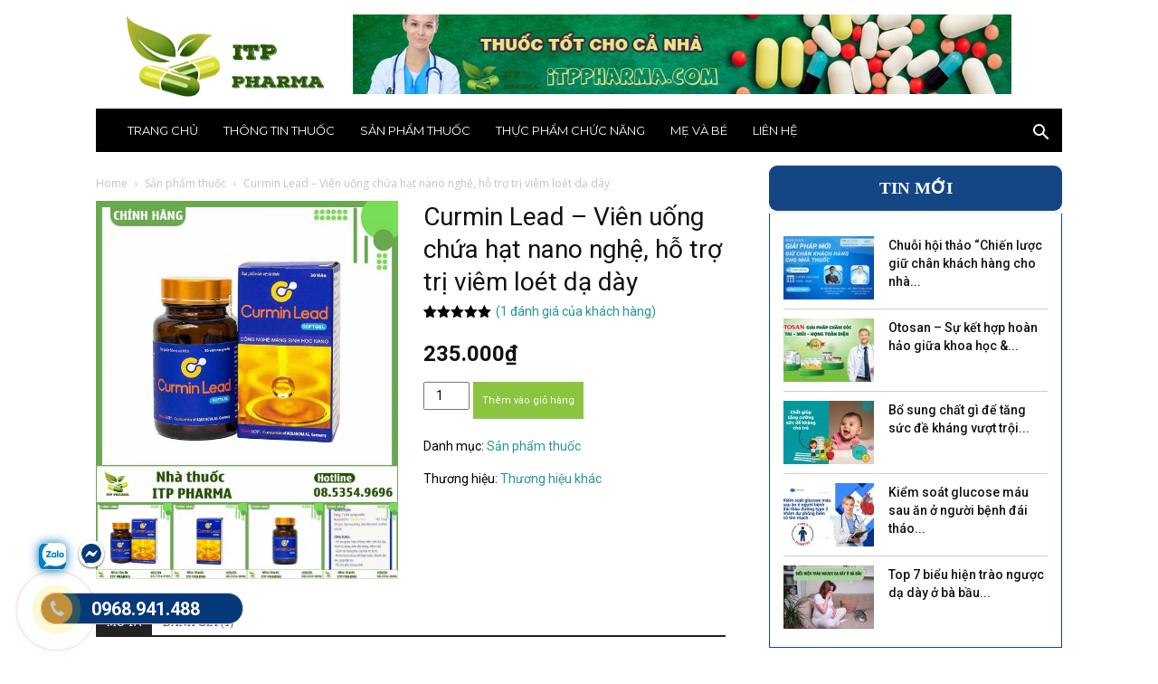

--- FILE ---
content_type: text/html; charset=UTF-8
request_url: https://itppharma.com/san-pham/curmin-lead/
body_size: 62483
content:
<!doctype html >
<!--[if IE 8]>    <html class="ie8" lang="en"> <![endif]-->
<!--[if IE 9]>    <html class="ie9" lang="en"> <![endif]-->
<!--[if gt IE 8]><!--> <html lang="vi"> <!--<![endif]-->
<head><meta charset="UTF-8" /><script>if(navigator.userAgent.match(/MSIE|Internet Explorer/i)||navigator.userAgent.match(/Trident\/7\..*?rv:11/i)){var href=document.location.href;if(!href.match(/[?&]nowprocket/)){if(href.indexOf("?")==-1){if(href.indexOf("#")==-1){document.location.href=href+"?nowprocket=1"}else{document.location.href=href.replace("#","?nowprocket=1#")}}else{if(href.indexOf("#")==-1){document.location.href=href+"&nowprocket=1"}else{document.location.href=href.replace("#","&nowprocket=1#")}}}}</script><script>class RocketLazyLoadScripts{constructor(){this.v="1.2.3",this.triggerEvents=["keydown","mousedown","mousemove","touchmove","touchstart","touchend","wheel"],this.userEventHandler=this._triggerListener.bind(this),this.touchStartHandler=this._onTouchStart.bind(this),this.touchMoveHandler=this._onTouchMove.bind(this),this.touchEndHandler=this._onTouchEnd.bind(this),this.clickHandler=this._onClick.bind(this),this.interceptedClicks=[],window.addEventListener("pageshow",t=>{this.persisted=t.persisted}),window.addEventListener("DOMContentLoaded",()=>{this._preconnect3rdParties()}),this.delayedScripts={normal:[],async:[],defer:[]},this.trash=[],this.allJQueries=[]}_addUserInteractionListener(t){if(document.hidden){t._triggerListener();return}this.triggerEvents.forEach(e=>window.addEventListener(e,t.userEventHandler,{passive:!0})),window.addEventListener("touchstart",t.touchStartHandler,{passive:!0}),window.addEventListener("mousedown",t.touchStartHandler),document.addEventListener("visibilitychange",t.userEventHandler)}_removeUserInteractionListener(){this.triggerEvents.forEach(t=>window.removeEventListener(t,this.userEventHandler,{passive:!0})),document.removeEventListener("visibilitychange",this.userEventHandler)}_onTouchStart(t){"HTML"!==t.target.tagName&&(window.addEventListener("touchend",this.touchEndHandler),window.addEventListener("mouseup",this.touchEndHandler),window.addEventListener("touchmove",this.touchMoveHandler,{passive:!0}),window.addEventListener("mousemove",this.touchMoveHandler),t.target.addEventListener("click",this.clickHandler),this._renameDOMAttribute(t.target,"onclick","rocket-onclick"),this._pendingClickStarted())}_onTouchMove(t){window.removeEventListener("touchend",this.touchEndHandler),window.removeEventListener("mouseup",this.touchEndHandler),window.removeEventListener("touchmove",this.touchMoveHandler,{passive:!0}),window.removeEventListener("mousemove",this.touchMoveHandler),t.target.removeEventListener("click",this.clickHandler),this._renameDOMAttribute(t.target,"rocket-onclick","onclick"),this._pendingClickFinished()}_onTouchEnd(t){window.removeEventListener("touchend",this.touchEndHandler),window.removeEventListener("mouseup",this.touchEndHandler),window.removeEventListener("touchmove",this.touchMoveHandler,{passive:!0}),window.removeEventListener("mousemove",this.touchMoveHandler)}_onClick(t){t.target.removeEventListener("click",this.clickHandler),this._renameDOMAttribute(t.target,"rocket-onclick","onclick"),this.interceptedClicks.push(t),t.preventDefault(),t.stopPropagation(),t.stopImmediatePropagation(),this._pendingClickFinished()}_replayClicks(){window.removeEventListener("touchstart",this.touchStartHandler,{passive:!0}),window.removeEventListener("mousedown",this.touchStartHandler),this.interceptedClicks.forEach(t=>{t.target.dispatchEvent(new MouseEvent("click",{view:t.view,bubbles:!0,cancelable:!0}))})}_waitForPendingClicks(){return new Promise(t=>{this._isClickPending?this._pendingClickFinished=t:t()})}_pendingClickStarted(){this._isClickPending=!0}_pendingClickFinished(){this._isClickPending=!1}_renameDOMAttribute(t,e,r){t.hasAttribute&&t.hasAttribute(e)&&(event.target.setAttribute(r,event.target.getAttribute(e)),event.target.removeAttribute(e))}_triggerListener(){this._removeUserInteractionListener(this),"loading"===document.readyState?document.addEventListener("DOMContentLoaded",this._loadEverythingNow.bind(this)):this._loadEverythingNow()}_preconnect3rdParties(){let t=[];document.querySelectorAll("script[type=rocketlazyloadscript]").forEach(e=>{if(e.hasAttribute("src")){let r=new URL(e.src).origin;r!==location.origin&&t.push({src:r,crossOrigin:e.crossOrigin||"module"===e.getAttribute("data-rocket-type")})}}),t=[...new Map(t.map(t=>[JSON.stringify(t),t])).values()],this._batchInjectResourceHints(t,"preconnect")}async _loadEverythingNow(){this.lastBreath=Date.now(),this._delayEventListeners(this),this._delayJQueryReady(this),this._handleDocumentWrite(),this._registerAllDelayedScripts(),this._preloadAllScripts(),await this._loadScriptsFromList(this.delayedScripts.normal),await this._loadScriptsFromList(this.delayedScripts.defer),await this._loadScriptsFromList(this.delayedScripts.async);try{await this._triggerDOMContentLoaded(),await this._triggerWindowLoad()}catch(t){console.error(t)}window.dispatchEvent(new Event("rocket-allScriptsLoaded")),this._waitForPendingClicks().then(()=>{this._replayClicks()}),this._emptyTrash()}_registerAllDelayedScripts(){document.querySelectorAll("script[type=rocketlazyloadscript]").forEach(t=>{t.hasAttribute("data-rocket-src")?t.hasAttribute("async")&&!1!==t.async?this.delayedScripts.async.push(t):t.hasAttribute("defer")&&!1!==t.defer||"module"===t.getAttribute("data-rocket-type")?this.delayedScripts.defer.push(t):this.delayedScripts.normal.push(t):this.delayedScripts.normal.push(t)})}async _transformScript(t){return new Promise((await this._littleBreath(),navigator.userAgent.indexOf("Firefox/")>0||""===navigator.vendor)?e=>{let r=document.createElement("script");[...t.attributes].forEach(t=>{let e=t.nodeName;"type"!==e&&("data-rocket-type"===e&&(e="type"),"data-rocket-src"===e&&(e="src"),r.setAttribute(e,t.nodeValue))}),t.text&&(r.text=t.text),r.hasAttribute("src")?(r.addEventListener("load",e),r.addEventListener("error",e)):(r.text=t.text,e());try{t.parentNode.replaceChild(r,t)}catch(i){e()}}:async e=>{function r(){t.setAttribute("data-rocket-status","failed"),e()}try{let i=t.getAttribute("data-rocket-type"),n=t.getAttribute("data-rocket-src");t.text,i?(t.type=i,t.removeAttribute("data-rocket-type")):t.removeAttribute("type"),t.addEventListener("load",function r(){t.setAttribute("data-rocket-status","executed"),e()}),t.addEventListener("error",r),n?(t.removeAttribute("data-rocket-src"),t.src=n):t.src="data:text/javascript;base64,"+window.btoa(unescape(encodeURIComponent(t.text)))}catch(s){r()}})}async _loadScriptsFromList(t){let e=t.shift();return e&&e.isConnected?(await this._transformScript(e),this._loadScriptsFromList(t)):Promise.resolve()}_preloadAllScripts(){this._batchInjectResourceHints([...this.delayedScripts.normal,...this.delayedScripts.defer,...this.delayedScripts.async],"preload")}_batchInjectResourceHints(t,e){var r=document.createDocumentFragment();t.forEach(t=>{let i=t.getAttribute&&t.getAttribute("data-rocket-src")||t.src;if(i){let n=document.createElement("link");n.href=i,n.rel=e,"preconnect"!==e&&(n.as="script"),t.getAttribute&&"module"===t.getAttribute("data-rocket-type")&&(n.crossOrigin=!0),t.crossOrigin&&(n.crossOrigin=t.crossOrigin),t.integrity&&(n.integrity=t.integrity),r.appendChild(n),this.trash.push(n)}}),document.head.appendChild(r)}_delayEventListeners(t){let e={};function r(t,r){!function t(r){!e[r]&&(e[r]={originalFunctions:{add:r.addEventListener,remove:r.removeEventListener},eventsToRewrite:[]},r.addEventListener=function(){arguments[0]=i(arguments[0]),e[r].originalFunctions.add.apply(r,arguments)},r.removeEventListener=function(){arguments[0]=i(arguments[0]),e[r].originalFunctions.remove.apply(r,arguments)});function i(t){return e[r].eventsToRewrite.indexOf(t)>=0?"rocket-"+t:t}}(t),e[t].eventsToRewrite.push(r)}function i(t,e){let r=t[e];Object.defineProperty(t,e,{get:()=>r||function(){},set(i){t["rocket"+e]=r=i}})}r(document,"DOMContentLoaded"),r(window,"DOMContentLoaded"),r(window,"load"),r(window,"pageshow"),r(document,"readystatechange"),i(document,"onreadystatechange"),i(window,"onload"),i(window,"onpageshow")}_delayJQueryReady(t){let e;function r(r){if(r&&r.fn&&!t.allJQueries.includes(r)){r.fn.ready=r.fn.init.prototype.ready=function(e){return t.domReadyFired?e.bind(document)(r):document.addEventListener("rocket-DOMContentLoaded",()=>e.bind(document)(r)),r([])};let i=r.fn.on;r.fn.on=r.fn.init.prototype.on=function(){if(this[0]===window){function t(t){return t.split(" ").map(t=>"load"===t||0===t.indexOf("load.")?"rocket-jquery-load":t).join(" ")}"string"==typeof arguments[0]||arguments[0]instanceof String?arguments[0]=t(arguments[0]):"object"==typeof arguments[0]&&Object.keys(arguments[0]).forEach(e=>{let r=arguments[0][e];delete arguments[0][e],arguments[0][t(e)]=r})}return i.apply(this,arguments),this},t.allJQueries.push(r)}e=r}r(window.jQuery),Object.defineProperty(window,"jQuery",{get:()=>e,set(t){r(t)}})}async _triggerDOMContentLoaded(){this.domReadyFired=!0,await this._littleBreath(),document.dispatchEvent(new Event("rocket-DOMContentLoaded")),await this._littleBreath(),window.dispatchEvent(new Event("rocket-DOMContentLoaded")),await this._littleBreath(),document.dispatchEvent(new Event("rocket-readystatechange")),await this._littleBreath(),document.rocketonreadystatechange&&document.rocketonreadystatechange()}async _triggerWindowLoad(){await this._littleBreath(),window.dispatchEvent(new Event("rocket-load")),await this._littleBreath(),window.rocketonload&&window.rocketonload(),await this._littleBreath(),this.allJQueries.forEach(t=>t(window).trigger("rocket-jquery-load")),await this._littleBreath();let t=new Event("rocket-pageshow");t.persisted=this.persisted,window.dispatchEvent(t),await this._littleBreath(),window.rocketonpageshow&&window.rocketonpageshow({persisted:this.persisted})}_handleDocumentWrite(){let t=new Map;document.write=document.writeln=function(e){let r=document.currentScript;r||console.error("WPRocket unable to document.write this: "+e);let i=document.createRange(),n=r.parentElement,s=t.get(r);void 0===s&&(s=r.nextSibling,t.set(r,s));let a=document.createDocumentFragment();i.setStart(a,0),a.appendChild(i.createContextualFragment(e)),n.insertBefore(a,s)}}async _littleBreath(){Date.now()-this.lastBreath>45&&(await this._requestAnimFrame(),this.lastBreath=Date.now())}async _requestAnimFrame(){return document.hidden?new Promise(t=>setTimeout(t)):new Promise(t=>requestAnimationFrame(t))}_emptyTrash(){this.trash.forEach(t=>t.remove())}static run(){let t=new RocketLazyLoadScripts;t._addUserInteractionListener(t)}}RocketLazyLoadScripts.run();</script>
    <title>Viên uống Curmin Lead có tốt không? Giá bao nhiêu? Mua ở đâu?</title>
    
    <meta name="viewport" content="width=device-width, initial-scale=1.0">
    <link rel="pingback" href="https://itppharma.com/xmlrpc.php" />
    
	<!-- Meta Pixel Code -->
<script type="rocketlazyloadscript">
  !function(f,b,e,v,n,t,s)
  {if(f.fbq)return;n=f.fbq=function(){n.callMethod?
  n.callMethod.apply(n,arguments):n.queue.push(arguments)};
  if(!f._fbq)f._fbq=n;n.push=n;n.loaded=!0;n.version='2.0';
  n.queue=[];t=b.createElement(e);t.async=!0;
  t.src=v;s=b.getElementsByTagName(e)[0];
  s.parentNode.insertBefore(t,s)}(window, document,'script',
  'https://connect.facebook.net/en_US/fbevents.js');
  fbq('init', '6231186303670835');
  fbq('track', 'PageView');
</script>
<noscript><img height="1" width="1" style="display:none"
  src="https://www.facebook.com/tr?id=6231186303670835&ev=PageView&noscript=1"
/></noscript>
<!-- End Meta Pixel Code -->
    <meta name='robots' content='index, follow, max-image-preview:large, max-snippet:-1, max-video-preview:-1' />
	<style>img:is([sizes="auto" i], [sizes^="auto," i]) { contain-intrinsic-size: 3000px 1500px }</style>
	<link rel="icon" type="image/png" href="https://itppharma.com/wp-content/uploads/2019/10/logo.5.png">
	<!-- This site is optimized with the Yoast SEO plugin v24.5 - https://yoast.com/wordpress/plugins/seo/ -->
	<meta name="description" content="Viên nghệ hỗ trợ trị viêm dạ dày Curmin Lead 335 mg có giá bao nhiêu? Viên uống Curmin Lead SoftGel mua ở đâu?" />
	<link rel="canonical" href="https://itppharma.com/san-pham/curmin-lead/" />
	<meta property="og:locale" content="vi_VN" />
	<meta property="og:type" content="article" />
	<meta property="og:title" content="Viên uống Curmin Lead có tốt không? Giá bao nhiêu? Mua ở đâu?" />
	<meta property="og:description" content="Viên nghệ hỗ trợ trị viêm dạ dày Curmin Lead 335 mg có giá bao nhiêu? Viên uống Curmin Lead SoftGel mua ở đâu?" />
	<meta property="og:url" content="https://itppharma.com/san-pham/curmin-lead/" />
	<meta property="og:site_name" content="ITP Pharma - Nhà thuốc online uy tín số 1 tại Hà Nội, TPHCM" />
	<meta property="article:modified_time" content="2023-05-16T09:23:49+00:00" />
	<meta property="og:image" content="https://itppharma.com/wp-content/uploads/2021/04/curmin_lead_3.jpg" />
	<meta property="og:image:width" content="950" />
	<meta property="og:image:height" content="950" />
	<meta property="og:image:type" content="image/jpeg" />
	<meta name="twitter:card" content="summary_large_image" />
	<meta name="twitter:label1" content="Ước tính thời gian đọc" />
	<meta name="twitter:data1" content="7 phút" />
	<script type="application/ld+json" class="yoast-schema-graph">{"@context":"https://schema.org","@graph":[{"@type":"WebPage","@id":"https://itppharma.com/san-pham/curmin-lead/","url":"https://itppharma.com/san-pham/curmin-lead/","name":"Viên uống Curmin Lead có tốt không? Giá bao nhiêu? Mua ở đâu?","isPartOf":{"@id":"https://itppharma.com/#website"},"primaryImageOfPage":{"@id":"https://itppharma.com/san-pham/curmin-lead/#primaryimage"},"image":{"@id":"https://itppharma.com/san-pham/curmin-lead/#primaryimage"},"thumbnailUrl":"https://itppharma.com/wp-content/uploads/2021/04/curmin_lead_3.jpg","datePublished":"2021-04-28T17:15:22+00:00","dateModified":"2023-05-16T09:23:49+00:00","description":"Viên nghệ hỗ trợ trị viêm dạ dày Curmin Lead 335 mg có giá bao nhiêu? Viên uống Curmin Lead SoftGel mua ở đâu?","breadcrumb":{"@id":"https://itppharma.com/san-pham/curmin-lead/#breadcrumb"},"inLanguage":"vi","potentialAction":[{"@type":"ReadAction","target":["https://itppharma.com/san-pham/curmin-lead/"]}]},{"@type":"ImageObject","inLanguage":"vi","@id":"https://itppharma.com/san-pham/curmin-lead/#primaryimage","url":"https://itppharma.com/wp-content/uploads/2021/04/curmin_lead_3.jpg","contentUrl":"https://itppharma.com/wp-content/uploads/2021/04/curmin_lead_3.jpg","width":950,"height":950,"caption":"Curmin Lead là gì?"},{"@type":"BreadcrumbList","@id":"https://itppharma.com/san-pham/curmin-lead/#breadcrumb","itemListElement":[{"@type":"ListItem","position":1,"name":"Trang chủ","item":"https://itppharma.com/"},{"@type":"ListItem","position":2,"name":"Cửa hàng nhà thuốc online ITP PHARMA &#8211; Uy tín, tin cậy","item":"https://itppharma.com/cua-hang/"},{"@type":"ListItem","position":3,"name":"Curmin Lead &#8211; Viên uống chứa hạt nano nghệ, hỗ trợ trị viêm loét dạ dày"}]},{"@type":"WebSite","@id":"https://itppharma.com/#website","url":"https://itppharma.com/","name":"ITP Pharma - Nhà thuốc online uy tín số 1 tại Hà Nội, TPHCM","description":"Một trang web mới sử dụng WordPress","publisher":{"@id":"https://itppharma.com/#organization"},"potentialAction":[{"@type":"SearchAction","target":{"@type":"EntryPoint","urlTemplate":"https://itppharma.com/?s={search_term_string}"},"query-input":{"@type":"PropertyValueSpecification","valueRequired":true,"valueName":"search_term_string"}}],"inLanguage":"vi"},{"@type":"Organization","@id":"https://itppharma.com/#organization","name":"itppharma","url":"https://itppharma.com/","logo":{"@type":"ImageObject","inLanguage":"vi","@id":"https://itppharma.com/#/schema/logo/image/","url":"https://itppharma.com/wp-content/uploads/2023/03/logo-ft.jpg","contentUrl":"https://itppharma.com/wp-content/uploads/2023/03/logo-ft.jpg","width":1200,"height":750,"caption":"itppharma"},"image":{"@id":"https://itppharma.com/#/schema/logo/image/"}}]}</script>
	<!-- / Yoast SEO plugin. -->


<link rel='dns-prefetch' href='//fonts.googleapis.com' />
<link rel="alternate" type="application/rss+xml" title="Dòng thông tin ITP Pharma - Nhà thuốc online uy tín số 1 tại Hà Nội, TPHCM &raquo;" href="https://itppharma.com/feed/" />
<link rel="alternate" type="application/rss+xml" title="ITP Pharma - Nhà thuốc online uy tín số 1 tại Hà Nội, TPHCM &raquo; Dòng bình luận" href="https://itppharma.com/comments/feed/" />
<link rel="alternate" type="application/rss+xml" title="ITP Pharma - Nhà thuốc online uy tín số 1 tại Hà Nội, TPHCM &raquo; Curmin Lead &#8211; Viên uống chứa hạt nano nghệ, hỗ trợ trị viêm loét dạ dày Dòng bình luận" href="https://itppharma.com/san-pham/curmin-lead/feed/" />
<script type="rocketlazyloadscript" data-rocket-type="text/javascript">
/* <![CDATA[ */
window._wpemojiSettings = {"baseUrl":"https:\/\/s.w.org\/images\/core\/emoji\/15.0.3\/72x72\/","ext":".png","svgUrl":"https:\/\/s.w.org\/images\/core\/emoji\/15.0.3\/svg\/","svgExt":".svg","source":{"concatemoji":"https:\/\/itppharma.com\/wp-includes\/js\/wp-emoji-release.min.js?ver=6.7.2"}};
/*! This file is auto-generated */
!function(i,n){var o,s,e;function c(e){try{var t={supportTests:e,timestamp:(new Date).valueOf()};sessionStorage.setItem(o,JSON.stringify(t))}catch(e){}}function p(e,t,n){e.clearRect(0,0,e.canvas.width,e.canvas.height),e.fillText(t,0,0);var t=new Uint32Array(e.getImageData(0,0,e.canvas.width,e.canvas.height).data),r=(e.clearRect(0,0,e.canvas.width,e.canvas.height),e.fillText(n,0,0),new Uint32Array(e.getImageData(0,0,e.canvas.width,e.canvas.height).data));return t.every(function(e,t){return e===r[t]})}function u(e,t,n){switch(t){case"flag":return n(e,"\ud83c\udff3\ufe0f\u200d\u26a7\ufe0f","\ud83c\udff3\ufe0f\u200b\u26a7\ufe0f")?!1:!n(e,"\ud83c\uddfa\ud83c\uddf3","\ud83c\uddfa\u200b\ud83c\uddf3")&&!n(e,"\ud83c\udff4\udb40\udc67\udb40\udc62\udb40\udc65\udb40\udc6e\udb40\udc67\udb40\udc7f","\ud83c\udff4\u200b\udb40\udc67\u200b\udb40\udc62\u200b\udb40\udc65\u200b\udb40\udc6e\u200b\udb40\udc67\u200b\udb40\udc7f");case"emoji":return!n(e,"\ud83d\udc26\u200d\u2b1b","\ud83d\udc26\u200b\u2b1b")}return!1}function f(e,t,n){var r="undefined"!=typeof WorkerGlobalScope&&self instanceof WorkerGlobalScope?new OffscreenCanvas(300,150):i.createElement("canvas"),a=r.getContext("2d",{willReadFrequently:!0}),o=(a.textBaseline="top",a.font="600 32px Arial",{});return e.forEach(function(e){o[e]=t(a,e,n)}),o}function t(e){var t=i.createElement("script");t.src=e,t.defer=!0,i.head.appendChild(t)}"undefined"!=typeof Promise&&(o="wpEmojiSettingsSupports",s=["flag","emoji"],n.supports={everything:!0,everythingExceptFlag:!0},e=new Promise(function(e){i.addEventListener("DOMContentLoaded",e,{once:!0})}),new Promise(function(t){var n=function(){try{var e=JSON.parse(sessionStorage.getItem(o));if("object"==typeof e&&"number"==typeof e.timestamp&&(new Date).valueOf()<e.timestamp+604800&&"object"==typeof e.supportTests)return e.supportTests}catch(e){}return null}();if(!n){if("undefined"!=typeof Worker&&"undefined"!=typeof OffscreenCanvas&&"undefined"!=typeof URL&&URL.createObjectURL&&"undefined"!=typeof Blob)try{var e="postMessage("+f.toString()+"("+[JSON.stringify(s),u.toString(),p.toString()].join(",")+"));",r=new Blob([e],{type:"text/javascript"}),a=new Worker(URL.createObjectURL(r),{name:"wpTestEmojiSupports"});return void(a.onmessage=function(e){c(n=e.data),a.terminate(),t(n)})}catch(e){}c(n=f(s,u,p))}t(n)}).then(function(e){for(var t in e)n.supports[t]=e[t],n.supports.everything=n.supports.everything&&n.supports[t],"flag"!==t&&(n.supports.everythingExceptFlag=n.supports.everythingExceptFlag&&n.supports[t]);n.supports.everythingExceptFlag=n.supports.everythingExceptFlag&&!n.supports.flag,n.DOMReady=!1,n.readyCallback=function(){n.DOMReady=!0}}).then(function(){return e}).then(function(){var e;n.supports.everything||(n.readyCallback(),(e=n.source||{}).concatemoji?t(e.concatemoji):e.wpemoji&&e.twemoji&&(t(e.twemoji),t(e.wpemoji)))}))}((window,document),window._wpemojiSettings);
/* ]]> */
</script>
<style id='wp-emoji-styles-inline-css' type='text/css'>

	img.wp-smiley, img.emoji {
		display: inline !important;
		border: none !important;
		box-shadow: none !important;
		height: 1em !important;
		width: 1em !important;
		margin: 0 0.07em !important;
		vertical-align: -0.1em !important;
		background: none !important;
		padding: 0 !important;
	}
</style>
<link rel='stylesheet' id='wp-block-library-css' href='https://itppharma.com/wp-includes/css/dist/block-library/style.min.css?ver=6.7.2' type='text/css' media='all' />
<style id='classic-theme-styles-inline-css' type='text/css'>
/*! This file is auto-generated */
.wp-block-button__link{color:#fff;background-color:#32373c;border-radius:9999px;box-shadow:none;text-decoration:none;padding:calc(.667em + 2px) calc(1.333em + 2px);font-size:1.125em}.wp-block-file__button{background:#32373c;color:#fff;text-decoration:none}
</style>
<style id='global-styles-inline-css' type='text/css'>
:root{--wp--preset--aspect-ratio--square: 1;--wp--preset--aspect-ratio--4-3: 4/3;--wp--preset--aspect-ratio--3-4: 3/4;--wp--preset--aspect-ratio--3-2: 3/2;--wp--preset--aspect-ratio--2-3: 2/3;--wp--preset--aspect-ratio--16-9: 16/9;--wp--preset--aspect-ratio--9-16: 9/16;--wp--preset--color--black: #000000;--wp--preset--color--cyan-bluish-gray: #abb8c3;--wp--preset--color--white: #ffffff;--wp--preset--color--pale-pink: #f78da7;--wp--preset--color--vivid-red: #cf2e2e;--wp--preset--color--luminous-vivid-orange: #ff6900;--wp--preset--color--luminous-vivid-amber: #fcb900;--wp--preset--color--light-green-cyan: #7bdcb5;--wp--preset--color--vivid-green-cyan: #00d084;--wp--preset--color--pale-cyan-blue: #8ed1fc;--wp--preset--color--vivid-cyan-blue: #0693e3;--wp--preset--color--vivid-purple: #9b51e0;--wp--preset--gradient--vivid-cyan-blue-to-vivid-purple: linear-gradient(135deg,rgba(6,147,227,1) 0%,rgb(155,81,224) 100%);--wp--preset--gradient--light-green-cyan-to-vivid-green-cyan: linear-gradient(135deg,rgb(122,220,180) 0%,rgb(0,208,130) 100%);--wp--preset--gradient--luminous-vivid-amber-to-luminous-vivid-orange: linear-gradient(135deg,rgba(252,185,0,1) 0%,rgba(255,105,0,1) 100%);--wp--preset--gradient--luminous-vivid-orange-to-vivid-red: linear-gradient(135deg,rgba(255,105,0,1) 0%,rgb(207,46,46) 100%);--wp--preset--gradient--very-light-gray-to-cyan-bluish-gray: linear-gradient(135deg,rgb(238,238,238) 0%,rgb(169,184,195) 100%);--wp--preset--gradient--cool-to-warm-spectrum: linear-gradient(135deg,rgb(74,234,220) 0%,rgb(151,120,209) 20%,rgb(207,42,186) 40%,rgb(238,44,130) 60%,rgb(251,105,98) 80%,rgb(254,248,76) 100%);--wp--preset--gradient--blush-light-purple: linear-gradient(135deg,rgb(255,206,236) 0%,rgb(152,150,240) 100%);--wp--preset--gradient--blush-bordeaux: linear-gradient(135deg,rgb(254,205,165) 0%,rgb(254,45,45) 50%,rgb(107,0,62) 100%);--wp--preset--gradient--luminous-dusk: linear-gradient(135deg,rgb(255,203,112) 0%,rgb(199,81,192) 50%,rgb(65,88,208) 100%);--wp--preset--gradient--pale-ocean: linear-gradient(135deg,rgb(255,245,203) 0%,rgb(182,227,212) 50%,rgb(51,167,181) 100%);--wp--preset--gradient--electric-grass: linear-gradient(135deg,rgb(202,248,128) 0%,rgb(113,206,126) 100%);--wp--preset--gradient--midnight: linear-gradient(135deg,rgb(2,3,129) 0%,rgb(40,116,252) 100%);--wp--preset--font-size--small: 11px;--wp--preset--font-size--medium: 20px;--wp--preset--font-size--large: 32px;--wp--preset--font-size--x-large: 42px;--wp--preset--font-size--regular: 15px;--wp--preset--font-size--larger: 50px;--wp--preset--spacing--20: 0.44rem;--wp--preset--spacing--30: 0.67rem;--wp--preset--spacing--40: 1rem;--wp--preset--spacing--50: 1.5rem;--wp--preset--spacing--60: 2.25rem;--wp--preset--spacing--70: 3.38rem;--wp--preset--spacing--80: 5.06rem;--wp--preset--shadow--natural: 6px 6px 9px rgba(0, 0, 0, 0.2);--wp--preset--shadow--deep: 12px 12px 50px rgba(0, 0, 0, 0.4);--wp--preset--shadow--sharp: 6px 6px 0px rgba(0, 0, 0, 0.2);--wp--preset--shadow--outlined: 6px 6px 0px -3px rgba(255, 255, 255, 1), 6px 6px rgba(0, 0, 0, 1);--wp--preset--shadow--crisp: 6px 6px 0px rgba(0, 0, 0, 1);}:where(.is-layout-flex){gap: 0.5em;}:where(.is-layout-grid){gap: 0.5em;}body .is-layout-flex{display: flex;}.is-layout-flex{flex-wrap: wrap;align-items: center;}.is-layout-flex > :is(*, div){margin: 0;}body .is-layout-grid{display: grid;}.is-layout-grid > :is(*, div){margin: 0;}:where(.wp-block-columns.is-layout-flex){gap: 2em;}:where(.wp-block-columns.is-layout-grid){gap: 2em;}:where(.wp-block-post-template.is-layout-flex){gap: 1.25em;}:where(.wp-block-post-template.is-layout-grid){gap: 1.25em;}.has-black-color{color: var(--wp--preset--color--black) !important;}.has-cyan-bluish-gray-color{color: var(--wp--preset--color--cyan-bluish-gray) !important;}.has-white-color{color: var(--wp--preset--color--white) !important;}.has-pale-pink-color{color: var(--wp--preset--color--pale-pink) !important;}.has-vivid-red-color{color: var(--wp--preset--color--vivid-red) !important;}.has-luminous-vivid-orange-color{color: var(--wp--preset--color--luminous-vivid-orange) !important;}.has-luminous-vivid-amber-color{color: var(--wp--preset--color--luminous-vivid-amber) !important;}.has-light-green-cyan-color{color: var(--wp--preset--color--light-green-cyan) !important;}.has-vivid-green-cyan-color{color: var(--wp--preset--color--vivid-green-cyan) !important;}.has-pale-cyan-blue-color{color: var(--wp--preset--color--pale-cyan-blue) !important;}.has-vivid-cyan-blue-color{color: var(--wp--preset--color--vivid-cyan-blue) !important;}.has-vivid-purple-color{color: var(--wp--preset--color--vivid-purple) !important;}.has-black-background-color{background-color: var(--wp--preset--color--black) !important;}.has-cyan-bluish-gray-background-color{background-color: var(--wp--preset--color--cyan-bluish-gray) !important;}.has-white-background-color{background-color: var(--wp--preset--color--white) !important;}.has-pale-pink-background-color{background-color: var(--wp--preset--color--pale-pink) !important;}.has-vivid-red-background-color{background-color: var(--wp--preset--color--vivid-red) !important;}.has-luminous-vivid-orange-background-color{background-color: var(--wp--preset--color--luminous-vivid-orange) !important;}.has-luminous-vivid-amber-background-color{background-color: var(--wp--preset--color--luminous-vivid-amber) !important;}.has-light-green-cyan-background-color{background-color: var(--wp--preset--color--light-green-cyan) !important;}.has-vivid-green-cyan-background-color{background-color: var(--wp--preset--color--vivid-green-cyan) !important;}.has-pale-cyan-blue-background-color{background-color: var(--wp--preset--color--pale-cyan-blue) !important;}.has-vivid-cyan-blue-background-color{background-color: var(--wp--preset--color--vivid-cyan-blue) !important;}.has-vivid-purple-background-color{background-color: var(--wp--preset--color--vivid-purple) !important;}.has-black-border-color{border-color: var(--wp--preset--color--black) !important;}.has-cyan-bluish-gray-border-color{border-color: var(--wp--preset--color--cyan-bluish-gray) !important;}.has-white-border-color{border-color: var(--wp--preset--color--white) !important;}.has-pale-pink-border-color{border-color: var(--wp--preset--color--pale-pink) !important;}.has-vivid-red-border-color{border-color: var(--wp--preset--color--vivid-red) !important;}.has-luminous-vivid-orange-border-color{border-color: var(--wp--preset--color--luminous-vivid-orange) !important;}.has-luminous-vivid-amber-border-color{border-color: var(--wp--preset--color--luminous-vivid-amber) !important;}.has-light-green-cyan-border-color{border-color: var(--wp--preset--color--light-green-cyan) !important;}.has-vivid-green-cyan-border-color{border-color: var(--wp--preset--color--vivid-green-cyan) !important;}.has-pale-cyan-blue-border-color{border-color: var(--wp--preset--color--pale-cyan-blue) !important;}.has-vivid-cyan-blue-border-color{border-color: var(--wp--preset--color--vivid-cyan-blue) !important;}.has-vivid-purple-border-color{border-color: var(--wp--preset--color--vivid-purple) !important;}.has-vivid-cyan-blue-to-vivid-purple-gradient-background{background: var(--wp--preset--gradient--vivid-cyan-blue-to-vivid-purple) !important;}.has-light-green-cyan-to-vivid-green-cyan-gradient-background{background: var(--wp--preset--gradient--light-green-cyan-to-vivid-green-cyan) !important;}.has-luminous-vivid-amber-to-luminous-vivid-orange-gradient-background{background: var(--wp--preset--gradient--luminous-vivid-amber-to-luminous-vivid-orange) !important;}.has-luminous-vivid-orange-to-vivid-red-gradient-background{background: var(--wp--preset--gradient--luminous-vivid-orange-to-vivid-red) !important;}.has-very-light-gray-to-cyan-bluish-gray-gradient-background{background: var(--wp--preset--gradient--very-light-gray-to-cyan-bluish-gray) !important;}.has-cool-to-warm-spectrum-gradient-background{background: var(--wp--preset--gradient--cool-to-warm-spectrum) !important;}.has-blush-light-purple-gradient-background{background: var(--wp--preset--gradient--blush-light-purple) !important;}.has-blush-bordeaux-gradient-background{background: var(--wp--preset--gradient--blush-bordeaux) !important;}.has-luminous-dusk-gradient-background{background: var(--wp--preset--gradient--luminous-dusk) !important;}.has-pale-ocean-gradient-background{background: var(--wp--preset--gradient--pale-ocean) !important;}.has-electric-grass-gradient-background{background: var(--wp--preset--gradient--electric-grass) !important;}.has-midnight-gradient-background{background: var(--wp--preset--gradient--midnight) !important;}.has-small-font-size{font-size: var(--wp--preset--font-size--small) !important;}.has-medium-font-size{font-size: var(--wp--preset--font-size--medium) !important;}.has-large-font-size{font-size: var(--wp--preset--font-size--large) !important;}.has-x-large-font-size{font-size: var(--wp--preset--font-size--x-large) !important;}
:where(.wp-block-post-template.is-layout-flex){gap: 1.25em;}:where(.wp-block-post-template.is-layout-grid){gap: 1.25em;}
:where(.wp-block-columns.is-layout-flex){gap: 2em;}:where(.wp-block-columns.is-layout-grid){gap: 2em;}
:root :where(.wp-block-pullquote){font-size: 1.5em;line-height: 1.6;}
</style>
<link data-minify="1" rel='stylesheet' id='contact-form-7-css' href='https://itppharma.com/wp-content/cache/min/1/wp-content/plugins/contact-form-7/includes/css/styles.css?ver=1748665948' type='text/css' media='all' />
<link rel='stylesheet' id='kk-star-ratings-css' href='https://itppharma.com/wp-content/cache/background-css/itppharma.com/wp-content/plugins/kk-star-ratings/src/core/public/css/kk-star-ratings.min.css?ver=5.4.10.2&wpr_t=1762774972' type='text/css' media='all' />
<link data-minify="1" rel='stylesheet' id='woocommerce-layout-css' href='https://itppharma.com/wp-content/cache/min/1/wp-content/plugins/woocommerce/assets/css/woocommerce-layout.css?ver=1748665948' type='text/css' media='all' />
<link data-minify="1" rel='stylesheet' id='woocommerce-smallscreen-css' href='https://itppharma.com/wp-content/cache/min/1/wp-content/plugins/woocommerce/assets/css/woocommerce-smallscreen.css?ver=1748665948' type='text/css' media='only screen and (max-width: 768px)' />
<link data-minify="1" rel='stylesheet' id='woocommerce-general-css' href='https://itppharma.com/wp-content/cache/background-css/itppharma.com/wp-content/cache/min/1/wp-content/plugins/woocommerce/assets/css/woocommerce.css?ver=1748665948&wpr_t=1762774972' type='text/css' media='all' />
<style id='woocommerce-inline-inline-css' type='text/css'>
.woocommerce form .form-row .required { visibility: visible; }
</style>
<link data-minify="1" rel='stylesheet' id='yith-wcbr-css' href='https://itppharma.com/wp-content/cache/min/1/wp-content/plugins/yith-woocommerce-brands-add-on/assets/css/yith-wcbr.css?ver=1748665948' type='text/css' media='all' />
<link data-minify="1" rel='stylesheet' id='brands-styles-css' href='https://itppharma.com/wp-content/cache/min/1/wp-content/plugins/woocommerce/assets/css/brands.css?ver=1748665948' type='text/css' media='all' />
<link data-minify="1" rel='stylesheet' id='td-plugin-multi-purpose-css' href='https://itppharma.com/wp-content/cache/min/1/wp-content/plugins/td-composer/td-multi-purpose/style.css?ver=1748665948' type='text/css' media='all' />
<link rel='stylesheet' id='google-fonts-style-css' href='https://fonts.googleapis.com/css?family=Montserrat%3A400%2C700%7CCrimson+Text%3A400%2C700%7CIndie+Flower%3A400%2C700%7COpen+Sans%3A400%2C600%2C700%7CRoboto%3A400%2C500%2C700&#038;display=swap&#038;ver=12.6.1' type='text/css' media='all' />
<link data-minify="1" rel='stylesheet' id='td-multipurpose-css' href='https://itppharma.com/wp-content/cache/min/1/wp-content/plugins/td-composer/assets/fonts/td-multipurpose/td-multipurpose.css?ver=1748665948' type='text/css' media='all' />
<link data-minify="1" rel='stylesheet' id='td-theme-css' href='https://itppharma.com/wp-content/cache/min/1/wp-content/themes/Newspaper/style.css?ver=1748665948' type='text/css' media='all' />
<style id='td-theme-inline-css' type='text/css'>@media (max-width:767px){.td-header-desktop-wrap{display:none}}@media (min-width:767px){.td-header-mobile-wrap{display:none}}</style>
<link data-minify="1" rel='stylesheet' id='td-theme-woo-css' href='https://itppharma.com/wp-content/cache/min/1/wp-content/themes/Newspaper/style-woocommerce.css?ver=1748665948' type='text/css' media='all' />
<link data-minify="1" rel='stylesheet' id='fixedtoc-style-css' href='https://itppharma.com/wp-content/cache/min/1/wp-content/plugins/fixed-toc/frontend/assets/css/ftoc.min.css?ver=1748665948' type='text/css' media='all' />
<style id='fixedtoc-style-inline-css' type='text/css'>
.ftwp-in-post#ftwp-container-outer { height: auto; } #ftwp-container.ftwp-wrap #ftwp-contents { width: 300px; height: auto; } .ftwp-in-post#ftwp-container-outer #ftwp-contents { height: auto; } .ftwp-in-post#ftwp-container-outer.ftwp-float-none #ftwp-contents { width: auto; } #ftwp-container.ftwp-wrap #ftwp-trigger { width: 43px; height: 43px; font-size: 25.8px; } #ftwp-container #ftwp-trigger.ftwp-border-medium { font-size: 24.8px; } #ftwp-container.ftwp-wrap #ftwp-header { font-size: 16px; font-family: Tahoma, Geneva, sans-serif; } #ftwp-container.ftwp-wrap #ftwp-header-title { font-weight: bold; } #ftwp-container.ftwp-wrap #ftwp-list { font-size: 13px; font-family: Tahoma, Geneva, sans-serif; } #ftwp-container.ftwp-wrap #ftwp-list .ftwp-anchor::before { font-size: 5.2px; } #ftwp-container #ftwp-list.ftwp-strong-first>.ftwp-item>.ftwp-anchor .ftwp-text { font-size: 14.3px; } #ftwp-container.ftwp-wrap #ftwp-list.ftwp-strong-first>.ftwp-item>.ftwp-anchor::before { font-size: 6.5px; } #ftwp-container.ftwp-wrap #ftwp-trigger { color: #000000; background: rgba(255,255,255,0.95); } #ftwp-container.ftwp-wrap #ftwp-trigger { border-color: rgba(0,0,0,0.95); } #ftwp-container.ftwp-wrap #ftwp-contents { border-color: rgba(0,0,0,0.95); } #ftwp-container.ftwp-wrap #ftwp-header { color: #ffffff; background: rgba(0,0,0,0.95); } #ftwp-container.ftwp-wrap #ftwp-contents:hover #ftwp-header { background: #000000; } #ftwp-container.ftwp-wrap #ftwp-list { color: #333; background: rgba(255,255,255,0.95); } #ftwp-container.ftwp-wrap #ftwp-contents:hover #ftwp-list { background: #ffffff; } #ftwp-container.ftwp-wrap #ftwp-list .ftwp-anchor:hover { color: #00A368; } #ftwp-container.ftwp-wrap #ftwp-list .ftwp-anchor:focus, #ftwp-container.ftwp-wrap #ftwp-list .ftwp-active, #ftwp-container.ftwp-wrap #ftwp-list .ftwp-active:hover { color: #fff; } #ftwp-container.ftwp-wrap #ftwp-list .ftwp-text::before { background: rgba(51,0,0,0.95); } .ftwp-heading-target::before { background: rgba(129,215,66,0.95); }
</style>
<link data-minify="1" rel='stylesheet' id='td-legacy-framework-front-style-css' href='https://itppharma.com/wp-content/cache/background-css/itppharma.com/wp-content/cache/min/1/wp-content/plugins/td-composer/legacy/Newspaper/assets/css/td_legacy_main.css?ver=1748665948&wpr_t=1762774972' type='text/css' media='all' />
<link data-minify="1" rel='stylesheet' id='td-legacy-framework-woo-style-css' href='https://itppharma.com/wp-content/cache/min/1/wp-content/plugins/td-composer/legacy/Newspaper/assets/css/td_legacy_woocommerce.css?ver=1748665948' type='text/css' media='all' />
<link data-minify="1" rel='stylesheet' id='td-standard-pack-framework-front-style-css' href='https://itppharma.com/wp-content/cache/background-css/itppharma.com/wp-content/cache/min/1/wp-content/plugins/td-standard-pack/Newspaper/assets/css/td_standard_pack_main.css?ver=1748665948&wpr_t=1762774972' type='text/css' media='all' />
<link data-minify="1" rel='stylesheet' id='td-theme-demo-style-css' href='https://itppharma.com/wp-content/cache/background-css/itppharma.com/wp-content/cache/min/1/wp-content/plugins/td-composer/legacy/Newspaper/includes/demos/craft_ideas/demo_style.css?ver=1748665948&wpr_t=1762774972' type='text/css' media='all' />
<link data-minify="1" rel='stylesheet' id='tdb_style_cloud_templates_front-css' href='https://itppharma.com/wp-content/cache/min/1/wp-content/plugins/td-cloud-library/assets/css/tdb_main.css?ver=1748665948' type='text/css' media='all' />
<style id='rocket-lazyload-inline-css' type='text/css'>
.rll-youtube-player{position:relative;padding-bottom:56.23%;height:0;overflow:hidden;max-width:100%;}.rll-youtube-player:focus-within{outline: 2px solid currentColor;outline-offset: 5px;}.rll-youtube-player iframe{position:absolute;top:0;left:0;width:100%;height:100%;z-index:100;background:0 0}.rll-youtube-player img{bottom:0;display:block;left:0;margin:auto;max-width:100%;width:100%;position:absolute;right:0;top:0;border:none;height:auto;-webkit-transition:.4s all;-moz-transition:.4s all;transition:.4s all}.rll-youtube-player img:hover{-webkit-filter:brightness(75%)}.rll-youtube-player .play{height:100%;width:100%;left:0;top:0;position:absolute;background:var(--wpr-bg-5c2e4555-195a-4585-877e-978493f46edf) no-repeat center;background-color: transparent !important;cursor:pointer;border:none;}
</style>
<script type="text/javascript" src="https://itppharma.com/wp-includes/js/jquery/jquery.min.js?ver=3.7.1" id="jquery-core-js" defer></script>
<script type="rocketlazyloadscript" data-rocket-type="text/javascript" data-rocket-src="https://itppharma.com/wp-includes/js/jquery/jquery-migrate.min.js?ver=3.4.1" id="jquery-migrate-js" defer></script>
<script type="rocketlazyloadscript" data-rocket-type="text/javascript" data-rocket-src="https://itppharma.com/wp-content/plugins/woocommerce/assets/js/jquery-blockui/jquery.blockUI.min.js?ver=2.7.0-wc.9.6.2" id="jquery-blockui-js" defer="defer" data-wp-strategy="defer"></script>
<script type="text/javascript" id="wc-add-to-cart-js-extra">
/* <![CDATA[ */
var wc_add_to_cart_params = {"ajax_url":"\/wp-admin\/admin-ajax.php","wc_ajax_url":"\/?wc-ajax=%%endpoint%%","i18n_view_cart":"Xem gi\u1ecf h\u00e0ng","cart_url":"https:\/\/itppharma.com\/gio-hang\/","is_cart":"","cart_redirect_after_add":"yes"};
/* ]]> */
</script>
<script type="rocketlazyloadscript" data-rocket-type="text/javascript" data-rocket-src="https://itppharma.com/wp-content/plugins/woocommerce/assets/js/frontend/add-to-cart.min.js?ver=9.6.2" id="wc-add-to-cart-js" defer="defer" data-wp-strategy="defer"></script>
<script type="text/javascript" id="wc-single-product-js-extra">
/* <![CDATA[ */
var wc_single_product_params = {"i18n_required_rating_text":"Vui l\u00f2ng ch\u1ecdn m\u1ed9t m\u1ee9c \u0111\u00e1nh gi\u00e1","i18n_product_gallery_trigger_text":"Xem th\u01b0 vi\u1ec7n \u1ea3nh to\u00e0n m\u00e0n h\u00ecnh","review_rating_required":"yes","flexslider":{"rtl":false,"animation":"slide","smoothHeight":true,"directionNav":false,"controlNav":"thumbnails","slideshow":false,"animationSpeed":500,"animationLoop":false,"allowOneSlide":false},"zoom_enabled":"","zoom_options":[],"photoswipe_enabled":"","photoswipe_options":{"shareEl":false,"closeOnScroll":false,"history":false,"hideAnimationDuration":0,"showAnimationDuration":0},"flexslider_enabled":""};
/* ]]> */
</script>
<script type="text/javascript" src="https://itppharma.com/wp-content/plugins/woocommerce/assets/js/frontend/single-product.min.js?ver=9.6.2" id="wc-single-product-js" defer="defer" data-wp-strategy="defer"></script>
<script type="rocketlazyloadscript" data-rocket-type="text/javascript" data-rocket-src="https://itppharma.com/wp-content/plugins/woocommerce/assets/js/js-cookie/js.cookie.min.js?ver=2.1.4-wc.9.6.2" id="js-cookie-js" defer="defer" data-wp-strategy="defer"></script>
<script type="text/javascript" id="woocommerce-js-extra">
/* <![CDATA[ */
var woocommerce_params = {"ajax_url":"\/wp-admin\/admin-ajax.php","wc_ajax_url":"\/?wc-ajax=%%endpoint%%"};
/* ]]> */
</script>
<script type="rocketlazyloadscript" data-rocket-type="text/javascript" data-rocket-src="https://itppharma.com/wp-content/plugins/woocommerce/assets/js/frontend/woocommerce.min.js?ver=9.6.2" id="woocommerce-js" defer="defer" data-wp-strategy="defer"></script>
<link rel="https://api.w.org/" href="https://itppharma.com/wp-json/" /><link rel="alternate" title="JSON" type="application/json" href="https://itppharma.com/wp-json/wp/v2/product/11312" /><link rel="EditURI" type="application/rsd+xml" title="RSD" href="https://itppharma.com/xmlrpc.php?rsd" />
<meta name="generator" content="WordPress 6.7.2" />
<meta name="generator" content="WooCommerce 9.6.2" />
<link rel='shortlink' href='https://itppharma.com/?p=11312' />
<link rel="alternate" title="oNhúng (JSON)" type="application/json+oembed" href="https://itppharma.com/wp-json/oembed/1.0/embed?url=https%3A%2F%2Fitppharma.com%2Fsan-pham%2Fcurmin-lead%2F" />
<link rel="alternate" title="oNhúng (XML)" type="text/xml+oembed" href="https://itppharma.com/wp-json/oembed/1.0/embed?url=https%3A%2F%2Fitppharma.com%2Fsan-pham%2Fcurmin-lead%2F&#038;format=xml" />
<!--[if lt IE 9]><script src="https://cdnjs.cloudflare.com/ajax/libs/html5shiv/3.7.3/html5shiv.js"></script><![endif]-->
        <script type="rocketlazyloadscript">
        window.tdb_global_vars = {"wpRestUrl":"https:\/\/itppharma.com\/wp-json\/","permalinkStructure":"\/%postname%\/"};
        window.tdb_p_autoload_vars = {"isAjax":false,"isAdminBarShowing":false,"autoloadScrollPercent":50};
    </script>
    
    <style id="tdb-global-colors">:root{--accent-color:#fff}</style>
	
	<noscript><style>.woocommerce-product-gallery{ opacity: 1 !important; }</style></noscript>
	
<!-- JS generated by theme -->

<script type="rocketlazyloadscript">
    
    

	    var tdBlocksArray = []; //here we store all the items for the current page

	    // td_block class - each ajax block uses a object of this class for requests
	    function tdBlock() {
		    this.id = '';
		    this.block_type = 1; //block type id (1-234 etc)
		    this.atts = '';
		    this.td_column_number = '';
		    this.td_current_page = 1; //
		    this.post_count = 0; //from wp
		    this.found_posts = 0; //from wp
		    this.max_num_pages = 0; //from wp
		    this.td_filter_value = ''; //current live filter value
		    this.is_ajax_running = false;
		    this.td_user_action = ''; // load more or infinite loader (used by the animation)
		    this.header_color = '';
		    this.ajax_pagination_infinite_stop = ''; //show load more at page x
	    }

        // td_js_generator - mini detector
        ( function () {
            var htmlTag = document.getElementsByTagName("html")[0];

	        if ( navigator.userAgent.indexOf("MSIE 10.0") > -1 ) {
                htmlTag.className += ' ie10';
            }

            if ( !!navigator.userAgent.match(/Trident.*rv\:11\./) ) {
                htmlTag.className += ' ie11';
            }

	        if ( navigator.userAgent.indexOf("Edge") > -1 ) {
                htmlTag.className += ' ieEdge';
            }

            if ( /(iPad|iPhone|iPod)/g.test(navigator.userAgent) ) {
                htmlTag.className += ' td-md-is-ios';
            }

            var user_agent = navigator.userAgent.toLowerCase();
            if ( user_agent.indexOf("android") > -1 ) {
                htmlTag.className += ' td-md-is-android';
            }

            if ( -1 !== navigator.userAgent.indexOf('Mac OS X')  ) {
                htmlTag.className += ' td-md-is-os-x';
            }

            if ( /chrom(e|ium)/.test(navigator.userAgent.toLowerCase()) ) {
               htmlTag.className += ' td-md-is-chrome';
            }

            if ( -1 !== navigator.userAgent.indexOf('Firefox') ) {
                htmlTag.className += ' td-md-is-firefox';
            }

            if ( -1 !== navigator.userAgent.indexOf('Safari') && -1 === navigator.userAgent.indexOf('Chrome') ) {
                htmlTag.className += ' td-md-is-safari';
            }

            if( -1 !== navigator.userAgent.indexOf('IEMobile') ){
                htmlTag.className += ' td-md-is-iemobile';
            }

        })();

        var tdLocalCache = {};

        ( function () {
            "use strict";

            tdLocalCache = {
                data: {},
                remove: function (resource_id) {
                    delete tdLocalCache.data[resource_id];
                },
                exist: function (resource_id) {
                    return tdLocalCache.data.hasOwnProperty(resource_id) && tdLocalCache.data[resource_id] !== null;
                },
                get: function (resource_id) {
                    return tdLocalCache.data[resource_id];
                },
                set: function (resource_id, cachedData) {
                    tdLocalCache.remove(resource_id);
                    tdLocalCache.data[resource_id] = cachedData;
                }
            };
        })();

    
    
var td_viewport_interval_list=[{"limitBottom":767,"sidebarWidth":228},{"limitBottom":1018,"sidebarWidth":300},{"limitBottom":1140,"sidebarWidth":324}];
var tds_general_modal_image="yes";
var tdc_is_installed="yes";
var td_ajax_url="https:\/\/itppharma.com\/wp-admin\/admin-ajax.php?td_theme_name=Newspaper&v=12.6.1";
var td_get_template_directory_uri="https:\/\/itppharma.com\/wp-content\/plugins\/td-composer\/legacy\/common";
var tds_snap_menu="smart_snap_always";
var tds_logo_on_sticky="";
var tds_header_style="3";
var td_please_wait="Vui l\u00f2ng ch\u1edd...";
var td_email_user_pass_incorrect="Ng\u01b0\u1eddi d\u00f9ng ho\u1eb7c m\u1eadt kh\u1ea9u kh\u00f4ng ch\u00ednh x\u00e1c!";
var td_email_user_incorrect="Email ho\u1eb7c t\u00e0i kho\u1ea3n kh\u00f4ng ch\u00ednh x\u00e1c!";
var td_email_incorrect="Email kh\u00f4ng \u0111\u00fang!";
var td_user_incorrect="Username incorrect!";
var td_email_user_empty="Email or username empty!";
var td_pass_empty="Pass empty!";
var td_pass_pattern_incorrect="Invalid Pass Pattern!";
var td_retype_pass_incorrect="Retyped Pass incorrect!";
var tds_more_articles_on_post_enable="";
var tds_more_articles_on_post_time_to_wait="";
var tds_more_articles_on_post_pages_distance_from_top=0;
var tds_theme_color_site_wide="#259691";
var tds_smart_sidebar="enabled";
var tdThemeName="Newspaper";
var tdThemeNameWl="Newspaper";
var td_magnific_popup_translation_tPrev="Tr\u01b0\u1edbc (Left arrow key)";
var td_magnific_popup_translation_tNext="Ti\u1ebfp (Right arrow key)";
var td_magnific_popup_translation_tCounter="%curr% c\u1ee7a %total%";
var td_magnific_popup_translation_ajax_tError="Kh\u00f4ng th\u1ec3 t\u1ea3i n\u1ed9i dung t\u1ea1i %url%";
var td_magnific_popup_translation_image_tError="Kh\u00f4ng th\u1ec3 t\u1ea3i \u1ea3nh #%curr%";
var tdBlockNonce="3043b5b294";
var tdMobileMenu="enabled";
var tdMobileSearch="enabled";
var tdDateNamesI18n={"month_names":["Th\u00e1ng 1","Th\u00e1ng 2","Th\u00e1ng 3","Th\u00e1ng 4","Th\u00e1ng 5","Th\u00e1ng 6","Th\u00e1ng 7","Th\u00e1ng 8","Th\u00e1ng 9","Th\u00e1ng 10","Th\u00e1ng m\u01b0\u1eddi m\u1ed9t","Th\u00e1ng 12"],"month_names_short":["Th1","Th2","Th3","Th4","Th5","Th6","Th7","Th8","Th9","Th10","Th11","Th12"],"day_names":["Ch\u1ee7 Nh\u1eadt","Th\u1ee9 Hai","Th\u1ee9 Ba","Th\u1ee9 T\u01b0","Th\u1ee9 N\u0103m","Th\u1ee9 S\u00e1u","Th\u1ee9 B\u1ea3y"],"day_names_short":["CN","T2","T3","T4","T5","T6","T7"]};
var tdb_modal_confirm="Save";
var tdb_modal_cancel="Cancel";
var tdb_modal_confirm_alt="Yes";
var tdb_modal_cancel_alt="No";
var td_ad_background_click_link="";
var td_ad_background_click_target="";
</script>


<!-- Header style compiled by theme -->

<style>ul.sf-menu>.menu-item>a{font-family:Tahoma,Verdana,Geneva;font-size:12px;line-height:70px;font-weight:normal}.sf-menu ul .menu-item a{font-family:Tahoma,Verdana,Geneva}.td-header-wrap .td-logo-text-container .td-logo-text{font-family:Tahoma,Verdana,Geneva}.td-header-wrap .td-logo-text-container .td-tagline-text{font-family:Tahoma,Verdana,Geneva}.td-page-title,.td-category-title-holder .td-page-title{font-family:Montserrat;font-weight:normal}:root{--td_theme_color:#259691;--td_slider_text:rgba(37,150,145,0.7);--td_mobile_menu_color:#fdc42d;--td_mobile_gradient_one_mob:rgba(0,0,0,0.6);--td_mobile_gradient_two_mob:rgba(0,0,0,0.46);--td_mobile_text_active_color:#fdc42d;--td_mobile_button_background_mob:#fdc42d;--td_mobile_button_color_mob:#ffffff;--td_mobile_background_position:center center;--td_login_hover_background:#fdc42d;--td_login_hover_color:#ffffff;--td_login_gradient_one:rgba(0,0,0,0.68);--td_login_gradient_two:rgba(0,0,0,0.63);--td_login_background_position:center center}.td-header-style-12 .td-header-menu-wrap-full,.td-header-style-12 .td-affix,.td-grid-style-1.td-hover-1 .td-big-grid-post:hover .td-post-category,.td-grid-style-5.td-hover-1 .td-big-grid-post:hover .td-post-category,.td_category_template_3 .td-current-sub-category,.td_category_template_8 .td-category-header .td-category a.td-current-sub-category,.td_category_template_4 .td-category-siblings .td-category a:hover,.td_block_big_grid_9.td-grid-style-1 .td-post-category,.td_block_big_grid_9.td-grid-style-5 .td-post-category,.td-grid-style-6.td-hover-1 .td-module-thumb:after,.tdm-menu-active-style5 .td-header-menu-wrap .sf-menu>.current-menu-item>a,.tdm-menu-active-style5 .td-header-menu-wrap .sf-menu>.current-menu-ancestor>a,.tdm-menu-active-style5 .td-header-menu-wrap .sf-menu>.current-category-ancestor>a,.tdm-menu-active-style5 .td-header-menu-wrap .sf-menu>li>a:hover,.tdm-menu-active-style5 .td-header-menu-wrap .sf-menu>.sfHover>a{background-color:#259691}.td_mega_menu_sub_cats .cur-sub-cat,.td-mega-span h3 a:hover,.td_mod_mega_menu:hover .entry-title a,.header-search-wrap .result-msg a:hover,.td-header-top-menu .td-drop-down-search .td_module_wrap:hover .entry-title a,.td-header-top-menu .td-icon-search:hover,.td-header-wrap .result-msg a:hover,.top-header-menu li a:hover,.top-header-menu .current-menu-item>a,.top-header-menu .current-menu-ancestor>a,.top-header-menu .current-category-ancestor>a,.td-social-icon-wrap>a:hover,.td-header-sp-top-widget .td-social-icon-wrap a:hover,.td_mod_related_posts:hover h3>a,.td-post-template-11 .td-related-title .td-related-left:hover,.td-post-template-11 .td-related-title .td-related-right:hover,.td-post-template-11 .td-related-title .td-cur-simple-item,.td-post-template-11 .td_block_related_posts .td-next-prev-wrap a:hover,.td-category-header .td-pulldown-category-filter-link:hover,.td-category-siblings .td-subcat-dropdown a:hover,.td-category-siblings .td-subcat-dropdown a.td-current-sub-category,.footer-text-wrap .footer-email-wrap a,.footer-social-wrap a:hover,.td_module_17 .td-read-more a:hover,.td_module_18 .td-read-more a:hover,.td_module_19 .td-post-author-name a:hover,.td-pulldown-syle-2 .td-subcat-dropdown:hover .td-subcat-more span,.td-pulldown-syle-2 .td-subcat-dropdown:hover .td-subcat-more i,.td-pulldown-syle-3 .td-subcat-dropdown:hover .td-subcat-more span,.td-pulldown-syle-3 .td-subcat-dropdown:hover .td-subcat-more i,.tdm-menu-active-style3 .tdm-header.td-header-wrap .sf-menu>.current-category-ancestor>a,.tdm-menu-active-style3 .tdm-header.td-header-wrap .sf-menu>.current-menu-ancestor>a,.tdm-menu-active-style3 .tdm-header.td-header-wrap .sf-menu>.current-menu-item>a,.tdm-menu-active-style3 .tdm-header.td-header-wrap .sf-menu>.sfHover>a,.tdm-menu-active-style3 .tdm-header.td-header-wrap .sf-menu>li>a:hover{color:#259691}.td-mega-menu-page .wpb_content_element ul li a:hover,.td-theme-wrap .td-aj-search-results .td_module_wrap:hover .entry-title a,.td-theme-wrap .header-search-wrap .result-msg a:hover{color:#259691!important}.td_category_template_8 .td-category-header .td-category a.td-current-sub-category,.td_category_template_4 .td-category-siblings .td-category a:hover,.tdm-menu-active-style4 .tdm-header .sf-menu>.current-menu-item>a,.tdm-menu-active-style4 .tdm-header .sf-menu>.current-menu-ancestor>a,.tdm-menu-active-style4 .tdm-header .sf-menu>.current-category-ancestor>a,.tdm-menu-active-style4 .tdm-header .sf-menu>li>a:hover,.tdm-menu-active-style4 .tdm-header .sf-menu>.sfHover>a{border-color:#259691}.td-header-wrap .td-header-top-menu-full,.td-header-wrap .top-header-menu .sub-menu,.tdm-header-style-1.td-header-wrap .td-header-top-menu-full,.tdm-header-style-1.td-header-wrap .top-header-menu .sub-menu,.tdm-header-style-2.td-header-wrap .td-header-top-menu-full,.tdm-header-style-2.td-header-wrap .top-header-menu .sub-menu,.tdm-header-style-3.td-header-wrap .td-header-top-menu-full,.tdm-header-style-3.td-header-wrap .top-header-menu .sub-menu{background-color:rgba(255,255,255,0)}.td-header-style-8 .td-header-top-menu-full{background-color:transparent}.td-header-style-8 .td-header-top-menu-full .td-header-top-menu{background-color:rgba(255,255,255,0);padding-left:15px;padding-right:15px}.td-header-wrap .td-header-top-menu-full .td-header-top-menu,.td-header-wrap .td-header-top-menu-full{border-bottom:none}.td-header-top-menu,.td-header-top-menu a,.td-header-wrap .td-header-top-menu-full .td-header-top-menu,.td-header-wrap .td-header-top-menu-full a,.td-header-style-8 .td-header-top-menu,.td-header-style-8 .td-header-top-menu a,.td-header-top-menu .td-drop-down-search .entry-title a{color:#ffffff}.top-header-menu .current-menu-item>a,.top-header-menu .current-menu-ancestor>a,.top-header-menu .current-category-ancestor>a,.top-header-menu li a:hover,.td-header-sp-top-widget .td-icon-search:hover{color:#000000}.td-header-wrap .td-header-sp-top-widget .td-icon-font,.td-header-style-7 .td-header-top-menu .td-social-icon-wrap .td-icon-font{color:#ffffff}.td-header-wrap .td-header-sp-top-widget i.td-icon-font:hover{color:#000000}.td-header-wrap .td-header-menu-wrap-full,.td-header-menu-wrap.td-affix,.td-header-style-3 .td-header-main-menu,.td-header-style-3 .td-affix .td-header-main-menu,.td-header-style-4 .td-header-main-menu,.td-header-style-4 .td-affix .td-header-main-menu,.td-header-style-8 .td-header-menu-wrap.td-affix,.td-header-style-8 .td-header-top-menu-full{background-color:#000000}.td-boxed-layout .td-header-style-3 .td-header-menu-wrap,.td-boxed-layout .td-header-style-4 .td-header-menu-wrap,.td-header-style-3 .td_stretch_content .td-header-menu-wrap,.td-header-style-4 .td_stretch_content .td-header-menu-wrap{background-color:#000000!important}@media (min-width:1019px){.td-header-style-1 .td-header-sp-recs,.td-header-style-1 .td-header-sp-logo{margin-bottom:28px}}@media (min-width:768px) and (max-width:1018px){.td-header-style-1 .td-header-sp-recs,.td-header-style-1 .td-header-sp-logo{margin-bottom:14px}}.td-header-style-7 .td-header-top-menu{border-bottom:none}ul.sf-menu>.td-menu-item>a,.td-theme-wrap .td-header-menu-social{font-family:Tahoma,Verdana,Geneva;font-size:12px;line-height:70px;font-weight:normal}.sf-menu ul .td-menu-item a{font-family:Tahoma,Verdana,Geneva}.td-theme-wrap .td_mega_menu_sub_cats{background-color:#ffffff}@media (min-width:1141px){.td_stretch_content .td_block_mega_menu:before{background-color:#ffffff}}.td-footer-wrapper,.td-footer-wrapper .td_block_template_7 .td-block-title>*,.td-footer-wrapper .td_block_template_17 .td-block-title,.td-footer-wrapper .td-block-title-wrap .td-wrapper-pulldown-filter{background-color:#ffffff}.td-footer-wrapper,.td-footer-wrapper a,.td-footer-wrapper .block-title a,.td-footer-wrapper .block-title span,.td-footer-wrapper .block-title label,.td-footer-wrapper .td-excerpt,.td-footer-wrapper .td-post-author-name span,.td-footer-wrapper .td-post-date,.td-footer-wrapper .td-social-style3 .td_social_type a,.td-footer-wrapper .td-social-style3,.td-footer-wrapper .td-social-style4 .td_social_type a,.td-footer-wrapper .td-social-style4,.td-footer-wrapper .td-social-style9,.td-footer-wrapper .td-social-style10,.td-footer-wrapper .td-social-style2 .td_social_type a,.td-footer-wrapper .td-social-style8 .td_social_type a,.td-footer-wrapper .td-social-style2 .td_social_type,.td-footer-wrapper .td-social-style8 .td_social_type,.td-footer-template-13 .td-social-name,.td-footer-wrapper .td_block_template_7 .td-block-title>*{color:#000000}.td-footer-wrapper .widget_calendar th,.td-footer-wrapper .widget_calendar td,.td-footer-wrapper .td-social-style2 .td_social_type .td-social-box,.td-footer-wrapper .td-social-style8 .td_social_type .td-social-box,.td-social-style-2 .td-icon-font:after{border-color:#000000}.td-footer-wrapper .td-module-comments a,.td-footer-wrapper .td-post-category,.td-footer-wrapper .td-slide-meta .td-post-author-name span,.td-footer-wrapper .td-slide-meta .td-post-date{color:#fff}.td-footer-bottom-full .td-container::before{background-color:rgba(0,0,0,0.1)}.td-sub-footer-container{background-color:#70c3b7}.td-sub-footer-container,.td-subfooter-menu li a{color:#ffffff}.td-subfooter-menu li a:hover{color:#000000}.block-title>span,.block-title>a,.widgettitle,body .td-trending-now-title,.wpb_tabs li a,.vc_tta-container .vc_tta-color-grey.vc_tta-tabs-position-top.vc_tta-style-classic .vc_tta-tabs-container .vc_tta-tab>a,.td-theme-wrap .td-related-title a,.woocommerce div.product .woocommerce-tabs ul.tabs li a,.woocommerce .product .products h2:not(.woocommerce-loop-product__title),.td-theme-wrap .td-block-title{font-family:Tahoma,Verdana,Geneva;font-size:12px;text-transform:uppercase}.td_module_wrap .td-post-author-name a{font-family:Tahoma,Verdana,Geneva;font-weight:normal}.td-post-date .entry-date{font-family:Tahoma,Verdana,Geneva;font-weight:normal}.td-big-grid-meta .td-post-category,.td_module_wrap .td-post-category,.td-module-image .td-post-category{font-family:Tahoma,Verdana,Geneva;font-weight:normal}.top-header-menu>li>a,.td-weather-top-widget .td-weather-now .td-big-degrees,.td-weather-top-widget .td-weather-header .td-weather-city,.td-header-sp-top-menu .td_data_time{font-family:Tahoma,Verdana,Geneva;line-height:40px;text-transform:uppercase}.top-header-menu .menu-item-has-children li a{font-family:Tahoma,Verdana,Geneva;text-transform:uppercase}.td_mod_mega_menu .item-details a{font-family:Tahoma,Verdana,Geneva}.td_mega_menu_sub_cats .block-mega-child-cats a{font-family:Tahoma,Verdana,Geneva;font-weight:normal}.top-header-menu>li,.td-header-sp-top-menu,#td-outer-wrap .td-header-sp-top-widget .td-search-btns-wrap,#td-outer-wrap .td-header-sp-top-widget .td-social-icon-wrap{line-height:40px}.td-subcat-filter .td-subcat-dropdown a,.td-subcat-filter .td-subcat-list a,.td-subcat-filter .td-subcat-dropdown span{font-family:Tahoma,Verdana,Geneva}.footer-text-wrap{font-family:"Crimson Text"}.td-sub-footer-copy{font-family:Montserrat;font-weight:normal}.td-sub-footer-menu ul li a{font-family:Montserrat;font-weight:normal}#td-outer-wrap span.dropcap,#td-outer-wrap p.has-drop-cap:not(:focus)::first-letter{font-family:"Indie Flower"}.widget_archive a,.widget_calendar,.widget_categories a,.widget_nav_menu a,.widget_meta a,.widget_pages a,.widget_recent_comments a,.widget_recent_entries a,.widget_text .textwidget,.widget_tag_cloud a,.widget_search input,.woocommerce .product-categories a,.widget_display_forums a,.widget_display_replies a,.widget_display_topics a,.widget_display_views a,.widget_display_stats{font-family:"Crimson Text"}.tdm-menu-active-style2 .tdm-header ul.sf-menu>.td-menu-item,.tdm-menu-active-style4 .tdm-header ul.sf-menu>.td-menu-item,.tdm-header .tdm-header-menu-btns,.tdm-header-style-1 .td-main-menu-logo a,.tdm-header-style-2 .td-main-menu-logo a,.tdm-header-style-3 .td-main-menu-logo a{line-height:70px}.tdm-header-style-1 .td-main-menu-logo,.tdm-header-style-2 .td-main-menu-logo,.tdm-header-style-3 .td-main-menu-logo{height:70px}@media (min-width:768px){.td-header-style-4 .td-main-menu-logo img,.td-header-style-5 .td-main-menu-logo img,.td-header-style-6 .td-main-menu-logo img,.td-header-style-7 .td-header-sp-logo img,.td-header-style-12 .td-main-menu-logo img{max-height:70px}.td-header-style-4 .td-main-menu-logo,.td-header-style-5 .td-main-menu-logo,.td-header-style-6 .td-main-menu-logo,.td-header-style-7 .td-header-sp-logo,.td-header-style-12 .td-main-menu-logo{height:70px}.td-header-style-4 .td-main-menu-logo a,.td-header-style-5 .td-main-menu-logo a,.td-header-style-6 .td-main-menu-logo a,.td-header-style-7 .td-header-sp-logo a,.td-header-style-7 .td-header-sp-logo img,.td-header-style-12 .td-main-menu-logo a,.td-header-style-12 .td-header-menu-wrap .sf-menu>li>a{line-height:70px}.td-header-style-7 .sf-menu,.td-header-style-7 .td-header-menu-social{margin-top:0}.td-header-style-7 #td-top-search{top:0;bottom:0}.td-header-wrap .header-search-wrap #td-header-search-button .td-icon-search{line-height:70px}.tdm-header-style-1 .td-main-menu-logo img,.tdm-header-style-2 .td-main-menu-logo img,.tdm-header-style-3 .td-main-menu-logo img{max-height:70px}}ul.sf-menu>.menu-item>a{font-family:Tahoma,Verdana,Geneva;font-size:12px;line-height:70px;font-weight:normal}.sf-menu ul .menu-item a{font-family:Tahoma,Verdana,Geneva}.td-header-wrap .td-logo-text-container .td-logo-text{font-family:Tahoma,Verdana,Geneva}.td-header-wrap .td-logo-text-container .td-tagline-text{font-family:Tahoma,Verdana,Geneva}.td-page-title,.td-category-title-holder .td-page-title{font-family:Montserrat;font-weight:normal}:root{--td_theme_color:#259691;--td_slider_text:rgba(37,150,145,0.7);--td_mobile_menu_color:#fdc42d;--td_mobile_gradient_one_mob:rgba(0,0,0,0.6);--td_mobile_gradient_two_mob:rgba(0,0,0,0.46);--td_mobile_text_active_color:#fdc42d;--td_mobile_button_background_mob:#fdc42d;--td_mobile_button_color_mob:#ffffff;--td_mobile_background_position:center center;--td_login_hover_background:#fdc42d;--td_login_hover_color:#ffffff;--td_login_gradient_one:rgba(0,0,0,0.68);--td_login_gradient_two:rgba(0,0,0,0.63);--td_login_background_position:center center}.td-header-style-12 .td-header-menu-wrap-full,.td-header-style-12 .td-affix,.td-grid-style-1.td-hover-1 .td-big-grid-post:hover .td-post-category,.td-grid-style-5.td-hover-1 .td-big-grid-post:hover .td-post-category,.td_category_template_3 .td-current-sub-category,.td_category_template_8 .td-category-header .td-category a.td-current-sub-category,.td_category_template_4 .td-category-siblings .td-category a:hover,.td_block_big_grid_9.td-grid-style-1 .td-post-category,.td_block_big_grid_9.td-grid-style-5 .td-post-category,.td-grid-style-6.td-hover-1 .td-module-thumb:after,.tdm-menu-active-style5 .td-header-menu-wrap .sf-menu>.current-menu-item>a,.tdm-menu-active-style5 .td-header-menu-wrap .sf-menu>.current-menu-ancestor>a,.tdm-menu-active-style5 .td-header-menu-wrap .sf-menu>.current-category-ancestor>a,.tdm-menu-active-style5 .td-header-menu-wrap .sf-menu>li>a:hover,.tdm-menu-active-style5 .td-header-menu-wrap .sf-menu>.sfHover>a{background-color:#259691}.td_mega_menu_sub_cats .cur-sub-cat,.td-mega-span h3 a:hover,.td_mod_mega_menu:hover .entry-title a,.header-search-wrap .result-msg a:hover,.td-header-top-menu .td-drop-down-search .td_module_wrap:hover .entry-title a,.td-header-top-menu .td-icon-search:hover,.td-header-wrap .result-msg a:hover,.top-header-menu li a:hover,.top-header-menu .current-menu-item>a,.top-header-menu .current-menu-ancestor>a,.top-header-menu .current-category-ancestor>a,.td-social-icon-wrap>a:hover,.td-header-sp-top-widget .td-social-icon-wrap a:hover,.td_mod_related_posts:hover h3>a,.td-post-template-11 .td-related-title .td-related-left:hover,.td-post-template-11 .td-related-title .td-related-right:hover,.td-post-template-11 .td-related-title .td-cur-simple-item,.td-post-template-11 .td_block_related_posts .td-next-prev-wrap a:hover,.td-category-header .td-pulldown-category-filter-link:hover,.td-category-siblings .td-subcat-dropdown a:hover,.td-category-siblings .td-subcat-dropdown a.td-current-sub-category,.footer-text-wrap .footer-email-wrap a,.footer-social-wrap a:hover,.td_module_17 .td-read-more a:hover,.td_module_18 .td-read-more a:hover,.td_module_19 .td-post-author-name a:hover,.td-pulldown-syle-2 .td-subcat-dropdown:hover .td-subcat-more span,.td-pulldown-syle-2 .td-subcat-dropdown:hover .td-subcat-more i,.td-pulldown-syle-3 .td-subcat-dropdown:hover .td-subcat-more span,.td-pulldown-syle-3 .td-subcat-dropdown:hover .td-subcat-more i,.tdm-menu-active-style3 .tdm-header.td-header-wrap .sf-menu>.current-category-ancestor>a,.tdm-menu-active-style3 .tdm-header.td-header-wrap .sf-menu>.current-menu-ancestor>a,.tdm-menu-active-style3 .tdm-header.td-header-wrap .sf-menu>.current-menu-item>a,.tdm-menu-active-style3 .tdm-header.td-header-wrap .sf-menu>.sfHover>a,.tdm-menu-active-style3 .tdm-header.td-header-wrap .sf-menu>li>a:hover{color:#259691}.td-mega-menu-page .wpb_content_element ul li a:hover,.td-theme-wrap .td-aj-search-results .td_module_wrap:hover .entry-title a,.td-theme-wrap .header-search-wrap .result-msg a:hover{color:#259691!important}.td_category_template_8 .td-category-header .td-category a.td-current-sub-category,.td_category_template_4 .td-category-siblings .td-category a:hover,.tdm-menu-active-style4 .tdm-header .sf-menu>.current-menu-item>a,.tdm-menu-active-style4 .tdm-header .sf-menu>.current-menu-ancestor>a,.tdm-menu-active-style4 .tdm-header .sf-menu>.current-category-ancestor>a,.tdm-menu-active-style4 .tdm-header .sf-menu>li>a:hover,.tdm-menu-active-style4 .tdm-header .sf-menu>.sfHover>a{border-color:#259691}.td-header-wrap .td-header-top-menu-full,.td-header-wrap .top-header-menu .sub-menu,.tdm-header-style-1.td-header-wrap .td-header-top-menu-full,.tdm-header-style-1.td-header-wrap .top-header-menu .sub-menu,.tdm-header-style-2.td-header-wrap .td-header-top-menu-full,.tdm-header-style-2.td-header-wrap .top-header-menu .sub-menu,.tdm-header-style-3.td-header-wrap .td-header-top-menu-full,.tdm-header-style-3.td-header-wrap .top-header-menu .sub-menu{background-color:rgba(255,255,255,0)}.td-header-style-8 .td-header-top-menu-full{background-color:transparent}.td-header-style-8 .td-header-top-menu-full .td-header-top-menu{background-color:rgba(255,255,255,0);padding-left:15px;padding-right:15px}.td-header-wrap .td-header-top-menu-full .td-header-top-menu,.td-header-wrap .td-header-top-menu-full{border-bottom:none}.td-header-top-menu,.td-header-top-menu a,.td-header-wrap .td-header-top-menu-full .td-header-top-menu,.td-header-wrap .td-header-top-menu-full a,.td-header-style-8 .td-header-top-menu,.td-header-style-8 .td-header-top-menu a,.td-header-top-menu .td-drop-down-search .entry-title a{color:#ffffff}.top-header-menu .current-menu-item>a,.top-header-menu .current-menu-ancestor>a,.top-header-menu .current-category-ancestor>a,.top-header-menu li a:hover,.td-header-sp-top-widget .td-icon-search:hover{color:#000000}.td-header-wrap .td-header-sp-top-widget .td-icon-font,.td-header-style-7 .td-header-top-menu .td-social-icon-wrap .td-icon-font{color:#ffffff}.td-header-wrap .td-header-sp-top-widget i.td-icon-font:hover{color:#000000}.td-header-wrap .td-header-menu-wrap-full,.td-header-menu-wrap.td-affix,.td-header-style-3 .td-header-main-menu,.td-header-style-3 .td-affix .td-header-main-menu,.td-header-style-4 .td-header-main-menu,.td-header-style-4 .td-affix .td-header-main-menu,.td-header-style-8 .td-header-menu-wrap.td-affix,.td-header-style-8 .td-header-top-menu-full{background-color:#000000}.td-boxed-layout .td-header-style-3 .td-header-menu-wrap,.td-boxed-layout .td-header-style-4 .td-header-menu-wrap,.td-header-style-3 .td_stretch_content .td-header-menu-wrap,.td-header-style-4 .td_stretch_content .td-header-menu-wrap{background-color:#000000!important}@media (min-width:1019px){.td-header-style-1 .td-header-sp-recs,.td-header-style-1 .td-header-sp-logo{margin-bottom:28px}}@media (min-width:768px) and (max-width:1018px){.td-header-style-1 .td-header-sp-recs,.td-header-style-1 .td-header-sp-logo{margin-bottom:14px}}.td-header-style-7 .td-header-top-menu{border-bottom:none}ul.sf-menu>.td-menu-item>a,.td-theme-wrap .td-header-menu-social{font-family:Tahoma,Verdana,Geneva;font-size:12px;line-height:70px;font-weight:normal}.sf-menu ul .td-menu-item a{font-family:Tahoma,Verdana,Geneva}.td-theme-wrap .td_mega_menu_sub_cats{background-color:#ffffff}@media (min-width:1141px){.td_stretch_content .td_block_mega_menu:before{background-color:#ffffff}}.td-footer-wrapper,.td-footer-wrapper .td_block_template_7 .td-block-title>*,.td-footer-wrapper .td_block_template_17 .td-block-title,.td-footer-wrapper .td-block-title-wrap .td-wrapper-pulldown-filter{background-color:#ffffff}.td-footer-wrapper,.td-footer-wrapper a,.td-footer-wrapper .block-title a,.td-footer-wrapper .block-title span,.td-footer-wrapper .block-title label,.td-footer-wrapper .td-excerpt,.td-footer-wrapper .td-post-author-name span,.td-footer-wrapper .td-post-date,.td-footer-wrapper .td-social-style3 .td_social_type a,.td-footer-wrapper .td-social-style3,.td-footer-wrapper .td-social-style4 .td_social_type a,.td-footer-wrapper .td-social-style4,.td-footer-wrapper .td-social-style9,.td-footer-wrapper .td-social-style10,.td-footer-wrapper .td-social-style2 .td_social_type a,.td-footer-wrapper .td-social-style8 .td_social_type a,.td-footer-wrapper .td-social-style2 .td_social_type,.td-footer-wrapper .td-social-style8 .td_social_type,.td-footer-template-13 .td-social-name,.td-footer-wrapper .td_block_template_7 .td-block-title>*{color:#000000}.td-footer-wrapper .widget_calendar th,.td-footer-wrapper .widget_calendar td,.td-footer-wrapper .td-social-style2 .td_social_type .td-social-box,.td-footer-wrapper .td-social-style8 .td_social_type .td-social-box,.td-social-style-2 .td-icon-font:after{border-color:#000000}.td-footer-wrapper .td-module-comments a,.td-footer-wrapper .td-post-category,.td-footer-wrapper .td-slide-meta .td-post-author-name span,.td-footer-wrapper .td-slide-meta .td-post-date{color:#fff}.td-footer-bottom-full .td-container::before{background-color:rgba(0,0,0,0.1)}.td-sub-footer-container{background-color:#70c3b7}.td-sub-footer-container,.td-subfooter-menu li a{color:#ffffff}.td-subfooter-menu li a:hover{color:#000000}.block-title>span,.block-title>a,.widgettitle,body .td-trending-now-title,.wpb_tabs li a,.vc_tta-container .vc_tta-color-grey.vc_tta-tabs-position-top.vc_tta-style-classic .vc_tta-tabs-container .vc_tta-tab>a,.td-theme-wrap .td-related-title a,.woocommerce div.product .woocommerce-tabs ul.tabs li a,.woocommerce .product .products h2:not(.woocommerce-loop-product__title),.td-theme-wrap .td-block-title{font-family:Tahoma,Verdana,Geneva;font-size:12px;text-transform:uppercase}.td_module_wrap .td-post-author-name a{font-family:Tahoma,Verdana,Geneva;font-weight:normal}.td-post-date .entry-date{font-family:Tahoma,Verdana,Geneva;font-weight:normal}.td-big-grid-meta .td-post-category,.td_module_wrap .td-post-category,.td-module-image .td-post-category{font-family:Tahoma,Verdana,Geneva;font-weight:normal}.top-header-menu>li>a,.td-weather-top-widget .td-weather-now .td-big-degrees,.td-weather-top-widget .td-weather-header .td-weather-city,.td-header-sp-top-menu .td_data_time{font-family:Tahoma,Verdana,Geneva;line-height:40px;text-transform:uppercase}.top-header-menu .menu-item-has-children li a{font-family:Tahoma,Verdana,Geneva;text-transform:uppercase}.td_mod_mega_menu .item-details a{font-family:Tahoma,Verdana,Geneva}.td_mega_menu_sub_cats .block-mega-child-cats a{font-family:Tahoma,Verdana,Geneva;font-weight:normal}.top-header-menu>li,.td-header-sp-top-menu,#td-outer-wrap .td-header-sp-top-widget .td-search-btns-wrap,#td-outer-wrap .td-header-sp-top-widget .td-social-icon-wrap{line-height:40px}.td-subcat-filter .td-subcat-dropdown a,.td-subcat-filter .td-subcat-list a,.td-subcat-filter .td-subcat-dropdown span{font-family:Tahoma,Verdana,Geneva}.footer-text-wrap{font-family:"Crimson Text"}.td-sub-footer-copy{font-family:Montserrat;font-weight:normal}.td-sub-footer-menu ul li a{font-family:Montserrat;font-weight:normal}#td-outer-wrap span.dropcap,#td-outer-wrap p.has-drop-cap:not(:focus)::first-letter{font-family:"Indie Flower"}.widget_archive a,.widget_calendar,.widget_categories a,.widget_nav_menu a,.widget_meta a,.widget_pages a,.widget_recent_comments a,.widget_recent_entries a,.widget_text .textwidget,.widget_tag_cloud a,.widget_search input,.woocommerce .product-categories a,.widget_display_forums a,.widget_display_replies a,.widget_display_topics a,.widget_display_views a,.widget_display_stats{font-family:"Crimson Text"}.tdm-menu-active-style2 .tdm-header ul.sf-menu>.td-menu-item,.tdm-menu-active-style4 .tdm-header ul.sf-menu>.td-menu-item,.tdm-header .tdm-header-menu-btns,.tdm-header-style-1 .td-main-menu-logo a,.tdm-header-style-2 .td-main-menu-logo a,.tdm-header-style-3 .td-main-menu-logo a{line-height:70px}.tdm-header-style-1 .td-main-menu-logo,.tdm-header-style-2 .td-main-menu-logo,.tdm-header-style-3 .td-main-menu-logo{height:70px}@media (min-width:768px){.td-header-style-4 .td-main-menu-logo img,.td-header-style-5 .td-main-menu-logo img,.td-header-style-6 .td-main-menu-logo img,.td-header-style-7 .td-header-sp-logo img,.td-header-style-12 .td-main-menu-logo img{max-height:70px}.td-header-style-4 .td-main-menu-logo,.td-header-style-5 .td-main-menu-logo,.td-header-style-6 .td-main-menu-logo,.td-header-style-7 .td-header-sp-logo,.td-header-style-12 .td-main-menu-logo{height:70px}.td-header-style-4 .td-main-menu-logo a,.td-header-style-5 .td-main-menu-logo a,.td-header-style-6 .td-main-menu-logo a,.td-header-style-7 .td-header-sp-logo a,.td-header-style-7 .td-header-sp-logo img,.td-header-style-12 .td-main-menu-logo a,.td-header-style-12 .td-header-menu-wrap .sf-menu>li>a{line-height:70px}.td-header-style-7 .sf-menu,.td-header-style-7 .td-header-menu-social{margin-top:0}.td-header-style-7 #td-top-search{top:0;bottom:0}.td-header-wrap .header-search-wrap #td-header-search-button .td-icon-search{line-height:70px}.tdm-header-style-1 .td-main-menu-logo img,.tdm-header-style-2 .td-main-menu-logo img,.tdm-header-style-3 .td-main-menu-logo img{max-height:70px}}.td-craft-ideas .td-post-category,.td-craft-ideas .td_block_template_6 .td-related-title .td-cur-simple-item,.td-craft-ideas .td-header-style-10 .sf-menu>.current-menu-item>a,.td-craft-ideas .td-header-style-10 .sf-menu>.current-menu-ancestor>a,.td-craft-ideas .td-header-style-10 .sf-menu>.current-category-ancestor>a,.td-craft-ideas .td-header-style-10 .sf-menu>li:hover>a,.td-craft-ideas .td-header-style-10 .sf-menu>.sfHover>a{color:#259691}</style>

<meta name="DC.title" content="ITP Pharma" />
<meta name="geo.region" content="VN-HN" />
<meta name="geo.placename" content="Hà Nội" />
<meta name="geo.position" content="20.982999;105.81645" />
<meta name="ICBM" content="20.982999, 105.81645" />

<script async src="https://pagead2.googlesyndication.com/pagead/js/adsbygoogle.js?client=ca-pub-3925338419178452"
     crossorigin="anonymous"></script>

<!-- Global site tag (gtag.js) - Google Analytics -->
<script async src="https://www.googletagmanager.com/gtag/js?id=UA-150771552-1"></script>
<script>
  window.dataLayer = window.dataLayer || [];
  function gtag(){dataLayer.push(arguments);}
  gtag('js', new Date());

  gtag('config', 'UA-150771552-1');
</script><link rel="icon" href="https://itppharma.com/wp-content/uploads/2019/10/logo.5-100x100.png" sizes="32x32" />
<link rel="icon" href="https://itppharma.com/wp-content/uploads/2019/10/logo.5.png" sizes="192x192" />
<link rel="apple-touch-icon" href="https://itppharma.com/wp-content/uploads/2019/10/logo.5.png" />
<meta name="msapplication-TileImage" content="https://itppharma.com/wp-content/uploads/2019/10/logo.5.png" />

<!-- Button style compiled by theme -->

<style>.tdm-btn-style1{background-color:#259691}.tdm-btn-style2:before{border-color:#259691}.tdm-btn-style2{color:#259691}.tdm-btn-style3{-webkit-box-shadow:0 2px 16px #259691;-moz-box-shadow:0 2px 16px #259691;box-shadow:0 2px 16px #259691}.tdm-btn-style3:hover{-webkit-box-shadow:0 4px 26px #259691;-moz-box-shadow:0 4px 26px #259691;box-shadow:0 4px 26px #259691}</style>

	<style id="tdw-css-placeholder"></style><noscript><style id="rocket-lazyload-nojs-css">.rll-youtube-player, [data-lazy-src]{display:none !important;}</style></noscript><style id="wpr-lazyload-bg"></style><style id="wpr-lazyload-bg-exclusion"></style>
<noscript>
<style id="wpr-lazyload-bg-nostyle">:root{--wpr-bg-cd7d61d7-3595-4785-b510-75cbb7f06584: url('../../../../../../../../../../plugins/kk-star-ratings/src/core/public/svg/inactive.svg');}:root{--wpr-bg-8a85d5ca-84ae-4f32-ba12-4f44cc76070e: url('../../../../../../../../../../plugins/kk-star-ratings/src/core/public/svg/active.svg');}:root{--wpr-bg-3b1ed01a-a59b-4427-96ac-b08889ae2fa9: url('../../../../../../../../../../plugins/kk-star-ratings/src/core/public/svg/selected.svg');}:root{--wpr-bg-c5524538-8b3e-4232-8b82-09061d3281d9: url('../../../../../../../../../../../../plugins/woocommerce/assets/images/icons/loader.svg');}:root{--wpr-bg-07881ab2-1b54-4699-bc3e-c59a284d7bb2: url('../../../../../../../../../../../../plugins/woocommerce/assets/images/icons/loader.svg');}:root{--wpr-bg-2ed32a79-5167-40b0-b70b-095c8d6e915e: url('../../../../../../../../../../../../plugins/woocommerce/assets/images/icons/credit-cards/visa.svg');}:root{--wpr-bg-d500b4fc-65e4-47e2-a655-2f59f64cdf2a: url('../../../../../../../../../../../../plugins/woocommerce/assets/images/icons/credit-cards/mastercard.svg');}:root{--wpr-bg-5d68c139-6605-4bcd-a9c0-7a665e2619b4: url('../../../../../../../../../../../../plugins/woocommerce/assets/images/icons/credit-cards/laser.svg');}:root{--wpr-bg-ccec0d65-9513-403b-9d23-aca4be446f61: url('../../../../../../../../../../../../plugins/woocommerce/assets/images/icons/credit-cards/diners.svg');}:root{--wpr-bg-bbdb678f-b8b0-44e8-a172-ebabcff9d70d: url('../../../../../../../../../../../../plugins/woocommerce/assets/images/icons/credit-cards/maestro.svg');}:root{--wpr-bg-c64cc57f-9ea4-4229-8f20-dc66a0969f48: url('../../../../../../../../../../../../plugins/woocommerce/assets/images/icons/credit-cards/jcb.svg');}:root{--wpr-bg-4d9c5392-93a3-4d8a-b1ed-e73dda98e387: url('../../../../../../../../../../../../plugins/woocommerce/assets/images/icons/credit-cards/amex.svg');}:root{--wpr-bg-6aa0c3b9-e679-4b5a-abba-c060c98b2352: url('../../../../../../../../../../../../plugins/woocommerce/assets/images/icons/credit-cards/discover.svg');}:root{--wpr-bg-65065d0b-5ce9-4653-914a-bc6bcec43e00: url('../../../../../../../../../../../../../../plugins/td-composer/legacy/Newspaper/assets/images/sprite/elements.png');}:root{--wpr-bg-115970ff-85f2-4c64-8b6c-5deac1a64ebd: url('../../../../../../../../../../../../../../plugins/td-composer/legacy/Newspaper/assets/images/sprite/elements@2x.png');}:root{--wpr-bg-da932d77-cd8e-4961-a3ee-4a9e4948cd00: url('../../../../../../../../../../../../../plugins/td-standard-pack/Newspaper/assets/css/images/sprite/weather/clear-sky-d.png');}:root{--wpr-bg-216bb8a1-5731-4671-97d1-ab74f52256e2: url('../../../../../../../../../../../../../plugins/td-standard-pack/Newspaper/assets/css/images/sprite/weather/clear-sky-n.png');}:root{--wpr-bg-8a5ff0a1-b561-459e-8922-ea364fc9be14: url('../../../../../../../../../../../../../plugins/td-standard-pack/Newspaper/assets/css/images/sprite/weather/few-clouds-d.png');}:root{--wpr-bg-f649a4be-5c22-4166-a25f-454f51938500: url('../../../../../../../../../../../../../plugins/td-standard-pack/Newspaper/assets/css/images/sprite/weather/few-clouds-n.png');}:root{--wpr-bg-f7be0e2f-aad9-4e3f-aa03-3472ca96f2d4: url('../../../../../../../../../../../../../plugins/td-standard-pack/Newspaper/assets/css/images/sprite/weather/scattered-clouds-d.png');}:root{--wpr-bg-a0e0ed38-2951-461e-95dc-e581f5a01100: url('../../../../../../../../../../../../../plugins/td-standard-pack/Newspaper/assets/css/images/sprite/weather/scattered-clouds-n.png');}:root{--wpr-bg-fd7b1255-aeb4-4087-80c3-cc79c3e6499a: url('../../../../../../../../../../../../../plugins/td-standard-pack/Newspaper/assets/css/images/sprite/weather/broken-clouds-d.png');}:root{--wpr-bg-cacf6f1d-d285-4d15-9ec3-6eb36e9441dc: url('../../../../../../../../../../../../../plugins/td-standard-pack/Newspaper/assets/css/images/sprite/weather/broken-clouds-n.png');}:root{--wpr-bg-085e770c-3cf6-4f6b-bd38-dde23e9e410f: url('../../../../../../../../../../../../../plugins/td-standard-pack/Newspaper/assets/css/images/sprite/weather/shower-rain-d.png');}:root{--wpr-bg-335cc04d-bb3f-4cfd-9ce6-bb415a9fff75: url('../../../../../../../../../../../../../plugins/td-standard-pack/Newspaper/assets/css/images/sprite/weather/shower-rain-n.png');}:root{--wpr-bg-144a3075-037a-4259-b36c-5ee63121e0db: url('../../../../../../../../../../../../../plugins/td-standard-pack/Newspaper/assets/css/images/sprite/weather/rain-d.png');}:root{--wpr-bg-194586ee-dbb1-43bd-a6b6-0c201acf782b: url('../../../../../../../../../../../../../plugins/td-standard-pack/Newspaper/assets/css/images/sprite/weather/rain-n.png');}:root{--wpr-bg-04e698a3-eabf-41a7-82ea-6f859392e361: url('../../../../../../../../../../../../../plugins/td-standard-pack/Newspaper/assets/css/images/sprite/weather/thunderstorm.png');}:root{--wpr-bg-e82b52eb-a87f-4df0-838a-61d00880806c: url('../../../../../../../../../../../../../plugins/td-standard-pack/Newspaper/assets/css/images/sprite/weather/thunderstorm.png');}:root{--wpr-bg-040aecf3-67de-49ea-b85b-89370b9a9682: url('../../../../../../../../../../../../../plugins/td-standard-pack/Newspaper/assets/css/images/sprite/weather/snow-d.png');}:root{--wpr-bg-9417487d-82bf-4fe4-b5d5-45ad999ffb8b: url('../../../../../../../../../../../../../plugins/td-standard-pack/Newspaper/assets/css/images/sprite/weather/snow-n.png');}:root{--wpr-bg-3253cab9-4d84-427b-8dc4-664f3093b0af: url('../../../../../../../../../../../../../plugins/td-standard-pack/Newspaper/assets/css/images/sprite/weather/mist.png');}:root{--wpr-bg-ab0465db-421e-4f6c-a08b-50b5b6bd8413: url('../../../../../../../../../../../../../plugins/td-standard-pack/Newspaper/assets/css/images/sprite/weather/mist.png');}:root{--wpr-bg-f0c549bd-864a-4431-856e-78b30ebd392b: url('../../../../../../../../../../../../../../../plugins/td-composer/legacy/Newspaper/includes/demos/craft_ideas/images/read-more-bg.png');}:root{--wpr-bg-b54f3645-c0a8-496b-a81b-7e8dd35d4a20: url('../../../../../../../../../../../../../../../plugins/td-composer/legacy/Newspaper/includes/demos/craft_ideas/images/header-bg.png');}:root{--wpr-bg-2652a914-4bdd-424b-bbaf-9b1f2403aab2: url('../../../../../../../../../../../../../../../plugins/td-composer/legacy/Newspaper/includes/demos/craft_ideas/images/header-bg.png');}:root{--wpr-bg-5c2e4555-195a-4585-877e-978493f46edf: url('https://itppharma.com/wp-content/plugins/wp-rocket/assets/img/youtube.png');}:root{--wpr-bg-d4aefeff-fe68-48e9-9375-ef9aee7ea09d: url('https://itppharma.com/wp-content/uploads/2020/11/doctor.png');}:root{--wpr-bg-dbdfc3f5-c19e-4ff5-b785-1bdfb9e92660: url('https://itppharma.com/img/dia-diem-ban.png');}:root{--wpr-bg-349cf8b1-2542-41b8-a440-b18c446f9b53: url('https://itppharma.com/img/dia-diem-ban.png');}:root{--wpr-bg-a22aa68d-2c7c-41f2-a342-b675aaa573f5: url('https://itppharma.com/wp-content/uploads/2020/03/line-leftimg.png');}</style>
</noscript>
<script type="application/javascript">const rocket_pairs = [{"selector":".kksr-star .kksr-icon","style":":root{--wpr-bg-cd7d61d7-3595-4785-b510-75cbb7f06584: url('..\/..\/..\/..\/..\/..\/..\/..\/..\/..\/plugins\/kk-star-ratings\/src\/core\/public\/svg\/inactive.svg');}","hash":"cd7d61d7-3595-4785-b510-75cbb7f06584"},{"selector":".kk-star-ratings .kksr-stars .kksr-stars-active .kksr-star .kksr-icon","style":":root{--wpr-bg-8a85d5ca-84ae-4f32-ba12-4f44cc76070e: url('..\/..\/..\/..\/..\/..\/..\/..\/..\/..\/plugins\/kk-star-ratings\/src\/core\/public\/svg\/active.svg');}","hash":"8a85d5ca-84ae-4f32-ba12-4f44cc76070e"},{"selector":".kk-star-ratings.kksr-disabled .kksr-stars .kksr-stars-active .kksr-star .kksr-icon, .kk-star-ratings:not(.kksr-disabled) .kksr-stars .kksr-star .kksr-icon","style":":root{--wpr-bg-3b1ed01a-a59b-4427-96ac-b08889ae2fa9: url('..\/..\/..\/..\/..\/..\/..\/..\/..\/..\/plugins\/kk-star-ratings\/src\/core\/public\/svg\/selected.svg');}","hash":"3b1ed01a-a59b-4427-96ac-b08889ae2fa9"},{"selector":".woocommerce .blockUI.blockOverlay","style":":root{--wpr-bg-c5524538-8b3e-4232-8b82-09061d3281d9: url('..\/..\/..\/..\/..\/..\/..\/..\/..\/..\/..\/..\/plugins\/woocommerce\/assets\/images\/icons\/loader.svg');}","hash":"c5524538-8b3e-4232-8b82-09061d3281d9"},{"selector":".woocommerce .loader","style":":root{--wpr-bg-07881ab2-1b54-4699-bc3e-c59a284d7bb2: url('..\/..\/..\/..\/..\/..\/..\/..\/..\/..\/..\/..\/plugins\/woocommerce\/assets\/images\/icons\/loader.svg');}","hash":"07881ab2-1b54-4699-bc3e-c59a284d7bb2"},{"selector":"#add_payment_method #payment div.payment_box .wc-credit-card-form-card-cvc.visa,#add_payment_method #payment div.payment_box .wc-credit-card-form-card-expiry.visa,#add_payment_method #payment div.payment_box .wc-credit-card-form-card-number.visa,.woocommerce-cart #payment div.payment_box .wc-credit-card-form-card-cvc.visa,.woocommerce-cart #payment div.payment_box .wc-credit-card-form-card-expiry.visa,.woocommerce-cart #payment div.payment_box .wc-credit-card-form-card-number.visa,.woocommerce-checkout #payment div.payment_box .wc-credit-card-form-card-cvc.visa,.woocommerce-checkout #payment div.payment_box .wc-credit-card-form-card-expiry.visa,.woocommerce-checkout #payment div.payment_box .wc-credit-card-form-card-number.visa","style":":root{--wpr-bg-2ed32a79-5167-40b0-b70b-095c8d6e915e: url('..\/..\/..\/..\/..\/..\/..\/..\/..\/..\/..\/..\/plugins\/woocommerce\/assets\/images\/icons\/credit-cards\/visa.svg');}","hash":"2ed32a79-5167-40b0-b70b-095c8d6e915e"},{"selector":"#add_payment_method #payment div.payment_box .wc-credit-card-form-card-cvc.mastercard,#add_payment_method #payment div.payment_box .wc-credit-card-form-card-expiry.mastercard,#add_payment_method #payment div.payment_box .wc-credit-card-form-card-number.mastercard,.woocommerce-cart #payment div.payment_box .wc-credit-card-form-card-cvc.mastercard,.woocommerce-cart #payment div.payment_box .wc-credit-card-form-card-expiry.mastercard,.woocommerce-cart #payment div.payment_box .wc-credit-card-form-card-number.mastercard,.woocommerce-checkout #payment div.payment_box .wc-credit-card-form-card-cvc.mastercard,.woocommerce-checkout #payment div.payment_box .wc-credit-card-form-card-expiry.mastercard,.woocommerce-checkout #payment div.payment_box .wc-credit-card-form-card-number.mastercard","style":":root{--wpr-bg-d500b4fc-65e4-47e2-a655-2f59f64cdf2a: url('..\/..\/..\/..\/..\/..\/..\/..\/..\/..\/..\/..\/plugins\/woocommerce\/assets\/images\/icons\/credit-cards\/mastercard.svg');}","hash":"d500b4fc-65e4-47e2-a655-2f59f64cdf2a"},{"selector":"#add_payment_method #payment div.payment_box .wc-credit-card-form-card-cvc.laser,#add_payment_method #payment div.payment_box .wc-credit-card-form-card-expiry.laser,#add_payment_method #payment div.payment_box .wc-credit-card-form-card-number.laser,.woocommerce-cart #payment div.payment_box .wc-credit-card-form-card-cvc.laser,.woocommerce-cart #payment div.payment_box .wc-credit-card-form-card-expiry.laser,.woocommerce-cart #payment div.payment_box .wc-credit-card-form-card-number.laser,.woocommerce-checkout #payment div.payment_box .wc-credit-card-form-card-cvc.laser,.woocommerce-checkout #payment div.payment_box .wc-credit-card-form-card-expiry.laser,.woocommerce-checkout #payment div.payment_box .wc-credit-card-form-card-number.laser","style":":root{--wpr-bg-5d68c139-6605-4bcd-a9c0-7a665e2619b4: url('..\/..\/..\/..\/..\/..\/..\/..\/..\/..\/..\/..\/plugins\/woocommerce\/assets\/images\/icons\/credit-cards\/laser.svg');}","hash":"5d68c139-6605-4bcd-a9c0-7a665e2619b4"},{"selector":"#add_payment_method #payment div.payment_box .wc-credit-card-form-card-cvc.dinersclub,#add_payment_method #payment div.payment_box .wc-credit-card-form-card-expiry.dinersclub,#add_payment_method #payment div.payment_box .wc-credit-card-form-card-number.dinersclub,.woocommerce-cart #payment div.payment_box .wc-credit-card-form-card-cvc.dinersclub,.woocommerce-cart #payment div.payment_box .wc-credit-card-form-card-expiry.dinersclub,.woocommerce-cart #payment div.payment_box .wc-credit-card-form-card-number.dinersclub,.woocommerce-checkout #payment div.payment_box .wc-credit-card-form-card-cvc.dinersclub,.woocommerce-checkout #payment div.payment_box .wc-credit-card-form-card-expiry.dinersclub,.woocommerce-checkout #payment div.payment_box .wc-credit-card-form-card-number.dinersclub","style":":root{--wpr-bg-ccec0d65-9513-403b-9d23-aca4be446f61: url('..\/..\/..\/..\/..\/..\/..\/..\/..\/..\/..\/..\/plugins\/woocommerce\/assets\/images\/icons\/credit-cards\/diners.svg');}","hash":"ccec0d65-9513-403b-9d23-aca4be446f61"},{"selector":"#add_payment_method #payment div.payment_box .wc-credit-card-form-card-cvc.maestro,#add_payment_method #payment div.payment_box .wc-credit-card-form-card-expiry.maestro,#add_payment_method #payment div.payment_box .wc-credit-card-form-card-number.maestro,.woocommerce-cart #payment div.payment_box .wc-credit-card-form-card-cvc.maestro,.woocommerce-cart #payment div.payment_box .wc-credit-card-form-card-expiry.maestro,.woocommerce-cart #payment div.payment_box .wc-credit-card-form-card-number.maestro,.woocommerce-checkout #payment div.payment_box .wc-credit-card-form-card-cvc.maestro,.woocommerce-checkout #payment div.payment_box .wc-credit-card-form-card-expiry.maestro,.woocommerce-checkout #payment div.payment_box .wc-credit-card-form-card-number.maestro","style":":root{--wpr-bg-bbdb678f-b8b0-44e8-a172-ebabcff9d70d: url('..\/..\/..\/..\/..\/..\/..\/..\/..\/..\/..\/..\/plugins\/woocommerce\/assets\/images\/icons\/credit-cards\/maestro.svg');}","hash":"bbdb678f-b8b0-44e8-a172-ebabcff9d70d"},{"selector":"#add_payment_method #payment div.payment_box .wc-credit-card-form-card-cvc.jcb,#add_payment_method #payment div.payment_box .wc-credit-card-form-card-expiry.jcb,#add_payment_method #payment div.payment_box .wc-credit-card-form-card-number.jcb,.woocommerce-cart #payment div.payment_box .wc-credit-card-form-card-cvc.jcb,.woocommerce-cart #payment div.payment_box .wc-credit-card-form-card-expiry.jcb,.woocommerce-cart #payment div.payment_box .wc-credit-card-form-card-number.jcb,.woocommerce-checkout #payment div.payment_box .wc-credit-card-form-card-cvc.jcb,.woocommerce-checkout #payment div.payment_box .wc-credit-card-form-card-expiry.jcb,.woocommerce-checkout #payment div.payment_box .wc-credit-card-form-card-number.jcb","style":":root{--wpr-bg-c64cc57f-9ea4-4229-8f20-dc66a0969f48: url('..\/..\/..\/..\/..\/..\/..\/..\/..\/..\/..\/..\/plugins\/woocommerce\/assets\/images\/icons\/credit-cards\/jcb.svg');}","hash":"c64cc57f-9ea4-4229-8f20-dc66a0969f48"},{"selector":"#add_payment_method #payment div.payment_box .wc-credit-card-form-card-cvc.amex,#add_payment_method #payment div.payment_box .wc-credit-card-form-card-expiry.amex,#add_payment_method #payment div.payment_box .wc-credit-card-form-card-number.amex,.woocommerce-cart #payment div.payment_box .wc-credit-card-form-card-cvc.amex,.woocommerce-cart #payment div.payment_box .wc-credit-card-form-card-expiry.amex,.woocommerce-cart #payment div.payment_box .wc-credit-card-form-card-number.amex,.woocommerce-checkout #payment div.payment_box .wc-credit-card-form-card-cvc.amex,.woocommerce-checkout #payment div.payment_box .wc-credit-card-form-card-expiry.amex,.woocommerce-checkout #payment div.payment_box .wc-credit-card-form-card-number.amex","style":":root{--wpr-bg-4d9c5392-93a3-4d8a-b1ed-e73dda98e387: url('..\/..\/..\/..\/..\/..\/..\/..\/..\/..\/..\/..\/plugins\/woocommerce\/assets\/images\/icons\/credit-cards\/amex.svg');}","hash":"4d9c5392-93a3-4d8a-b1ed-e73dda98e387"},{"selector":"#add_payment_method #payment div.payment_box .wc-credit-card-form-card-cvc.discover,#add_payment_method #payment div.payment_box .wc-credit-card-form-card-expiry.discover,#add_payment_method #payment div.payment_box .wc-credit-card-form-card-number.discover,.woocommerce-cart #payment div.payment_box .wc-credit-card-form-card-cvc.discover,.woocommerce-cart #payment div.payment_box .wc-credit-card-form-card-expiry.discover,.woocommerce-cart #payment div.payment_box .wc-credit-card-form-card-number.discover,.woocommerce-checkout #payment div.payment_box .wc-credit-card-form-card-cvc.discover,.woocommerce-checkout #payment div.payment_box .wc-credit-card-form-card-expiry.discover,.woocommerce-checkout #payment div.payment_box .wc-credit-card-form-card-number.discover","style":":root{--wpr-bg-6aa0c3b9-e679-4b5a-abba-c060c98b2352: url('..\/..\/..\/..\/..\/..\/..\/..\/..\/..\/..\/..\/plugins\/woocommerce\/assets\/images\/icons\/credit-cards\/discover.svg');}","hash":"6aa0c3b9-e679-4b5a-abba-c060c98b2352"},{"selector":".td-sp","style":":root{--wpr-bg-65065d0b-5ce9-4653-914a-bc6bcec43e00: url('..\/..\/..\/..\/..\/..\/..\/..\/..\/..\/..\/..\/..\/..\/plugins\/td-composer\/legacy\/Newspaper\/assets\/images\/sprite\/elements.png');}","hash":"65065d0b-5ce9-4653-914a-bc6bcec43e00"},{"selector":".td-sp","style":":root{--wpr-bg-115970ff-85f2-4c64-8b6c-5deac1a64ebd: url('..\/..\/..\/..\/..\/..\/..\/..\/..\/..\/..\/..\/..\/..\/plugins\/td-composer\/legacy\/Newspaper\/assets\/images\/sprite\/elements@2x.png');}","hash":"115970ff-85f2-4c64-8b6c-5deac1a64ebd"},{"selector":".clear-sky-d","style":":root{--wpr-bg-da932d77-cd8e-4961-a3ee-4a9e4948cd00: url('..\/..\/..\/..\/..\/..\/..\/..\/..\/..\/..\/..\/..\/plugins\/td-standard-pack\/Newspaper\/assets\/css\/images\/sprite\/weather\/clear-sky-d.png');}","hash":"da932d77-cd8e-4961-a3ee-4a9e4948cd00"},{"selector":".clear-sky-n","style":":root{--wpr-bg-216bb8a1-5731-4671-97d1-ab74f52256e2: url('..\/..\/..\/..\/..\/..\/..\/..\/..\/..\/..\/..\/..\/plugins\/td-standard-pack\/Newspaper\/assets\/css\/images\/sprite\/weather\/clear-sky-n.png');}","hash":"216bb8a1-5731-4671-97d1-ab74f52256e2"},{"selector":".few-clouds-d","style":":root{--wpr-bg-8a5ff0a1-b561-459e-8922-ea364fc9be14: url('..\/..\/..\/..\/..\/..\/..\/..\/..\/..\/..\/..\/..\/plugins\/td-standard-pack\/Newspaper\/assets\/css\/images\/sprite\/weather\/few-clouds-d.png');}","hash":"8a5ff0a1-b561-459e-8922-ea364fc9be14"},{"selector":".few-clouds-n","style":":root{--wpr-bg-f649a4be-5c22-4166-a25f-454f51938500: url('..\/..\/..\/..\/..\/..\/..\/..\/..\/..\/..\/..\/..\/plugins\/td-standard-pack\/Newspaper\/assets\/css\/images\/sprite\/weather\/few-clouds-n.png');}","hash":"f649a4be-5c22-4166-a25f-454f51938500"},{"selector":".scattered-clouds-d","style":":root{--wpr-bg-f7be0e2f-aad9-4e3f-aa03-3472ca96f2d4: url('..\/..\/..\/..\/..\/..\/..\/..\/..\/..\/..\/..\/..\/plugins\/td-standard-pack\/Newspaper\/assets\/css\/images\/sprite\/weather\/scattered-clouds-d.png');}","hash":"f7be0e2f-aad9-4e3f-aa03-3472ca96f2d4"},{"selector":".scattered-clouds-n","style":":root{--wpr-bg-a0e0ed38-2951-461e-95dc-e581f5a01100: url('..\/..\/..\/..\/..\/..\/..\/..\/..\/..\/..\/..\/..\/plugins\/td-standard-pack\/Newspaper\/assets\/css\/images\/sprite\/weather\/scattered-clouds-n.png');}","hash":"a0e0ed38-2951-461e-95dc-e581f5a01100"},{"selector":".broken-clouds-d","style":":root{--wpr-bg-fd7b1255-aeb4-4087-80c3-cc79c3e6499a: url('..\/..\/..\/..\/..\/..\/..\/..\/..\/..\/..\/..\/..\/plugins\/td-standard-pack\/Newspaper\/assets\/css\/images\/sprite\/weather\/broken-clouds-d.png');}","hash":"fd7b1255-aeb4-4087-80c3-cc79c3e6499a"},{"selector":".broken-clouds-n","style":":root{--wpr-bg-cacf6f1d-d285-4d15-9ec3-6eb36e9441dc: url('..\/..\/..\/..\/..\/..\/..\/..\/..\/..\/..\/..\/..\/plugins\/td-standard-pack\/Newspaper\/assets\/css\/images\/sprite\/weather\/broken-clouds-n.png');}","hash":"cacf6f1d-d285-4d15-9ec3-6eb36e9441dc"},{"selector":".shower-rain-d","style":":root{--wpr-bg-085e770c-3cf6-4f6b-bd38-dde23e9e410f: url('..\/..\/..\/..\/..\/..\/..\/..\/..\/..\/..\/..\/..\/plugins\/td-standard-pack\/Newspaper\/assets\/css\/images\/sprite\/weather\/shower-rain-d.png');}","hash":"085e770c-3cf6-4f6b-bd38-dde23e9e410f"},{"selector":".shower-rain-n","style":":root{--wpr-bg-335cc04d-bb3f-4cfd-9ce6-bb415a9fff75: url('..\/..\/..\/..\/..\/..\/..\/..\/..\/..\/..\/..\/..\/plugins\/td-standard-pack\/Newspaper\/assets\/css\/images\/sprite\/weather\/shower-rain-n.png');}","hash":"335cc04d-bb3f-4cfd-9ce6-bb415a9fff75"},{"selector":".rain-d","style":":root{--wpr-bg-144a3075-037a-4259-b36c-5ee63121e0db: url('..\/..\/..\/..\/..\/..\/..\/..\/..\/..\/..\/..\/..\/plugins\/td-standard-pack\/Newspaper\/assets\/css\/images\/sprite\/weather\/rain-d.png');}","hash":"144a3075-037a-4259-b36c-5ee63121e0db"},{"selector":".rain-n","style":":root{--wpr-bg-194586ee-dbb1-43bd-a6b6-0c201acf782b: url('..\/..\/..\/..\/..\/..\/..\/..\/..\/..\/..\/..\/..\/plugins\/td-standard-pack\/Newspaper\/assets\/css\/images\/sprite\/weather\/rain-n.png');}","hash":"194586ee-dbb1-43bd-a6b6-0c201acf782b"},{"selector":".thunderstorm-d","style":":root{--wpr-bg-04e698a3-eabf-41a7-82ea-6f859392e361: url('..\/..\/..\/..\/..\/..\/..\/..\/..\/..\/..\/..\/..\/plugins\/td-standard-pack\/Newspaper\/assets\/css\/images\/sprite\/weather\/thunderstorm.png');}","hash":"04e698a3-eabf-41a7-82ea-6f859392e361"},{"selector":".thunderstorm-n","style":":root{--wpr-bg-e82b52eb-a87f-4df0-838a-61d00880806c: url('..\/..\/..\/..\/..\/..\/..\/..\/..\/..\/..\/..\/..\/plugins\/td-standard-pack\/Newspaper\/assets\/css\/images\/sprite\/weather\/thunderstorm.png');}","hash":"e82b52eb-a87f-4df0-838a-61d00880806c"},{"selector":".snow-d","style":":root{--wpr-bg-040aecf3-67de-49ea-b85b-89370b9a9682: url('..\/..\/..\/..\/..\/..\/..\/..\/..\/..\/..\/..\/..\/plugins\/td-standard-pack\/Newspaper\/assets\/css\/images\/sprite\/weather\/snow-d.png');}","hash":"040aecf3-67de-49ea-b85b-89370b9a9682"},{"selector":".snow-n","style":":root{--wpr-bg-9417487d-82bf-4fe4-b5d5-45ad999ffb8b: url('..\/..\/..\/..\/..\/..\/..\/..\/..\/..\/..\/..\/..\/plugins\/td-standard-pack\/Newspaper\/assets\/css\/images\/sprite\/weather\/snow-n.png');}","hash":"9417487d-82bf-4fe4-b5d5-45ad999ffb8b"},{"selector":".mist-d","style":":root{--wpr-bg-3253cab9-4d84-427b-8dc4-664f3093b0af: url('..\/..\/..\/..\/..\/..\/..\/..\/..\/..\/..\/..\/..\/plugins\/td-standard-pack\/Newspaper\/assets\/css\/images\/sprite\/weather\/mist.png');}","hash":"3253cab9-4d84-427b-8dc4-664f3093b0af"},{"selector":".mist-n","style":":root{--wpr-bg-ab0465db-421e-4f6c-a08b-50b5b6bd8413: url('..\/..\/..\/..\/..\/..\/..\/..\/..\/..\/..\/..\/..\/plugins\/td-standard-pack\/Newspaper\/assets\/css\/images\/sprite\/weather\/mist.png');}","hash":"ab0465db-421e-4f6c-a08b-50b5b6bd8413"},{"selector":".td-craft-ideas .td-read-more a,.td-craft-ideas .more-link-wrap a","style":":root{--wpr-bg-f0c549bd-864a-4431-856e-78b30ebd392b: url('..\/..\/..\/..\/..\/..\/..\/..\/..\/..\/..\/..\/..\/..\/..\/plugins\/td-composer\/legacy\/Newspaper\/includes\/demos\/craft_ideas\/images\/read-more-bg.png');}","hash":"f0c549bd-864a-4431-856e-78b30ebd392b"},{"selector":".td-craft-ideas .td_ajax_load_more","style":":root{--wpr-bg-b54f3645-c0a8-496b-a81b-7e8dd35d4a20: url('..\/..\/..\/..\/..\/..\/..\/..\/..\/..\/..\/..\/..\/..\/..\/plugins\/td-composer\/legacy\/Newspaper\/includes\/demos\/craft_ideas\/images\/header-bg.png');}","hash":"b54f3645-c0a8-496b-a81b-7e8dd35d4a20"},{"selector":".td-craft-ideas .td_block_template_6 .td-block-title","style":":root{--wpr-bg-2652a914-4bdd-424b-bbaf-9b1f2403aab2: url('..\/..\/..\/..\/..\/..\/..\/..\/..\/..\/..\/..\/..\/..\/..\/plugins\/td-composer\/legacy\/Newspaper\/includes\/demos\/craft_ideas\/images\/header-bg.png');}","hash":"2652a914-4bdd-424b-bbaf-9b1f2403aab2"},{"selector":".rll-youtube-player .play","style":":root{--wpr-bg-5c2e4555-195a-4585-877e-978493f46edf: url('https:\/\/itppharma.com\/wp-content\/plugins\/wp-rocket\/assets\/img\/youtube.png');}","hash":"5c2e4555-195a-4585-877e-978493f46edf"},{"selector":".cs-tuvan","style":":root{--wpr-bg-d4aefeff-fe68-48e9-9375-ef9aee7ea09d: url('https:\/\/itppharma.com\/wp-content\/uploads\/2020\/11\/doctor.png');}","hash":"d4aefeff-fe68-48e9-9375-ef9aee7ea09d"},{"selector":".category-danh-muc-diem-ban h1,.cs-parent16 h1","style":":root{--wpr-bg-dbdfc3f5-c19e-4ff5-b785-1bdfb9e92660: url('https:\/\/itppharma.com\/img\/dia-diem-ban.png');}","hash":"dbdfc3f5-c19e-4ff5-b785-1bdfb9e92660"},{"selector":".ico-location","style":":root{--wpr-bg-349cf8b1-2542-41b8-a440-b18c446f9b53: url('https:\/\/itppharma.com\/img\/dia-diem-ban.png');}","hash":"349cf8b1-2542-41b8-a440-b18c446f9b53"},{"selector":".home .cs-hdtitle .block-title.td-block-title","style":":root{--wpr-bg-a22aa68d-2c7c-41f2-a342-b675aaa573f5: url('https:\/\/itppharma.com\/wp-content\/uploads\/2020\/03\/line-leftimg.png');}","hash":"a22aa68d-2c7c-41f2-a342-b675aaa573f5"}]; const rocket_excluded_pairs = [];</script></head>

<body data-rsssl=1 class="product-template-default single single-product postid-11312 theme-Newspaper td-standard-pack woocommerce woocommerce-page woocommerce-no-js curmin-lead global-block-template-10 td-craft-ideas has-ftoc td-full-layout" itemscope="itemscope" itemtype="https://schema.org/WebPage">

            <div class="td-scroll-up  td-hide-scroll-up-on-mob" style="display:none;"><i class="td-icon-menu-up"></i></div>
    
    <div class="td-menu-background" style="visibility:hidden"></div>
<div id="td-mobile-nav" style="visibility:hidden">
    <div class="td-mobile-container">
        <!-- mobile menu top section -->
        <div class="td-menu-socials-wrap">
            <!-- socials -->
            <div class="td-menu-socials">
                
        <span class="td-social-icon-wrap">
            <a target="_blank" href="https://www.behance.net/itppharma" title="Behance">
                <i class="td-icon-font td-icon-behance"></i>
                <span style="display: none">Behance</span>
            </a>
        </span>
        <span class="td-social-icon-wrap">
            <a target="_blank" href="https://www.facebook.com/ITPpharma.vn/" title="Facebook">
                <i class="td-icon-font td-icon-facebook"></i>
                <span style="display: none">Facebook</span>
            </a>
        </span>
        <span class="td-social-icon-wrap">
            <a target="_blank" href="https://www.flickr.com/people/itppharma/" title="Flickr">
                <i class="td-icon-font td-icon-flickr"></i>
                <span style="display: none">Flickr</span>
            </a>
        </span>
        <span class="td-social-icon-wrap">
            <a target="_blank" href="https://www.instagram.com/itppharmacom/" title="Instagram">
                <i class="td-icon-font td-icon-instagram"></i>
                <span style="display: none">Instagram</span>
            </a>
        </span>
        <span class="td-social-icon-wrap">
            <a target="_blank" href="https://www.linkedin.com/showcase/itppharmahn" title="Linkedin">
                <i class="td-icon-font td-icon-linkedin"></i>
                <span style="display: none">Linkedin</span>
            </a>
        </span>
        <span class="td-social-icon-wrap">
            <a target="_blank" href="https://www.pinterest.com/itppharma/" title="Pinterest">
                <i class="td-icon-font td-icon-pinterest"></i>
                <span style="display: none">Pinterest</span>
            </a>
        </span>
        <span class="td-social-icon-wrap">
            <a target="_blank" href="https://twitter.com/itppharma" title="Twitter">
                <i class="td-icon-font td-icon-twitter"></i>
                <span style="display: none">Twitter</span>
            </a>
        </span>
        <span class="td-social-icon-wrap">
            <a target="_blank" href="https://vimeo.com/itppharmahn" title="Vimeo">
                <i class="td-icon-font td-icon-vimeo"></i>
                <span style="display: none">Vimeo</span>
            </a>
        </span>            </div>
            <!-- close button -->
            <div class="td-mobile-close">
                <span><i class="td-icon-close-mobile"></i></span>
            </div>
        </div>

        <!-- login section -->
                    <div class="td-menu-login-section">
                
    <div class="td-guest-wrap">
        <div class="td-menu-login"><a id="login-link-mob">Đăng nhập</a></div>
    </div>
            </div>
        
        <!-- menu section -->
        <div class="td-mobile-content">
            <div class="menu-menu-main-container"><ul id="menu-menu-main" class="td-mobile-main-menu"><li id="menu-item-15" class="menu-item menu-item-type-post_type menu-item-object-page menu-item-home menu-item-first menu-item-15"><a href="https://itppharma.com/">Trang chủ</a></li>
<li id="menu-item-87" class="menu-item menu-item-type-taxonomy menu-item-object-category menu-item-has-children menu-item-87"><a href="https://itppharma.com/thong-tin-thuoc/">THÔNG TIN THUỐC<i class="td-icon-menu-right td-element-after"></i></a>
<ul class="sub-menu">
	<li id="menu-item-84" class="menu-item menu-item-type-taxonomy menu-item-object-category menu-item-84"><a href="https://itppharma.com/benh-tri/">Thuốc trị bệnh trĩ</a></li>
	<li id="menu-item-249" class="menu-item menu-item-type-taxonomy menu-item-object-category menu-item-249"><a href="https://itppharma.com/thuoc-cuong-duong/">Thuốc Cường Dương</a></li>
	<li id="menu-item-1241" class="menu-item menu-item-type-taxonomy menu-item-object-category menu-item-1241"><a href="https://itppharma.com/thuoc-dat-am-dao/">Thuốc đặt âm đạo</a></li>
	<li id="menu-item-3228" class="menu-item menu-item-type-taxonomy menu-item-object-category menu-item-3228"><a href="https://itppharma.com/thuoc-tang-cuong-sinh-ly-nu/">Thuốc tăng cường sinh lý nữ</a></li>
	<li id="menu-item-3229" class="menu-item menu-item-type-taxonomy menu-item-object-category menu-item-3229"><a href="https://itppharma.com/thuoc-giam-can/">Thuốc Giảm Cân</a></li>
	<li id="menu-item-3230" class="menu-item menu-item-type-taxonomy menu-item-object-category menu-item-3230"><a href="https://itppharma.com/thuoc-tang-can/">Thuốc Tăng Cân</a></li>
	<li id="menu-item-3231" class="menu-item menu-item-type-taxonomy menu-item-object-category menu-item-3231"><a href="https://itppharma.com/thuoc-bo-gan/">Thuốc bổ gan</a></li>
	<li id="menu-item-3234" class="menu-item menu-item-type-taxonomy menu-item-object-category menu-item-3234"><a href="https://itppharma.com/thuoc-tang-chieu-cao/">Thuốc tăng chiều cao</a></li>
	<li id="menu-item-3237" class="menu-item menu-item-type-taxonomy menu-item-object-category menu-item-3237"><a href="https://itppharma.com/thuoc-tri-mun/">Thuốc Trị Mụn</a></li>
	<li id="menu-item-3238" class="menu-item menu-item-type-taxonomy menu-item-object-category menu-item-3238"><a href="https://itppharma.com/thuoc-tri-seo/">Thuốc Trị Sẹo</a></li>
	<li id="menu-item-3268" class="menu-item menu-item-type-taxonomy menu-item-object-category menu-item-3268"><a href="https://itppharma.com/thuoc-ngu/">Thuốc Ngủ</a></li>
	<li id="menu-item-3481" class="menu-item menu-item-type-taxonomy menu-item-object-category menu-item-3481"><a href="https://itppharma.com/thuoc-kich-duc/">Thuốc kích dục nữ</a></li>
	<li id="menu-item-3756" class="menu-item menu-item-type-taxonomy menu-item-object-category menu-item-3756"><a href="https://itppharma.com/thuoc-tri-cao-huyet-ap/">Thuốc trị Cao Huyết Áp</a></li>
	<li id="menu-item-3757" class="menu-item menu-item-type-taxonomy menu-item-object-category menu-item-3757"><a href="https://itppharma.com/thuoc-tri-soi-than/">Thuốc trị Sỏi Thận</a></li>
	<li id="menu-item-4992" class="menu-item menu-item-type-taxonomy menu-item-object-category menu-item-4992"><a href="https://itppharma.com/thuoc-bo-nao/">Thuốc bổ não</a></li>
	<li id="menu-item-4993" class="menu-item menu-item-type-taxonomy menu-item-object-category menu-item-4993"><a href="https://itppharma.com/thuoc-da-day/">Thuốc dạ dày</a></li>
	<li id="menu-item-4994" class="menu-item menu-item-type-taxonomy menu-item-object-category menu-item-4994"><a href="https://itppharma.com/thuoc-tieu-duong/">Thuốc tiểu đường</a></li>
	<li id="menu-item-4995" class="menu-item menu-item-type-taxonomy menu-item-object-category menu-item-4995"><a href="https://itppharma.com/thuoc-tri-gout/">Thuốc trị Gout</a></li>
	<li id="menu-item-4991" class="menu-item menu-item-type-taxonomy menu-item-object-category menu-item-4991"><a href="https://itppharma.com/bao-cao-su/">Bao Cao Su</a></li>
</ul>
</li>
<li id="menu-item-12676" class="menu-item menu-item-type-taxonomy menu-item-object-product_cat current-product-ancestor current-menu-parent current-product-parent menu-item-12676"><a href="https://itppharma.com/danh-muc-san-pham/san-pham-thuoc/">Sản phẩm thuốc</a></li>
<li id="menu-item-13546" class="menu-item menu-item-type-taxonomy menu-item-object-product_cat menu-item-13546"><a href="https://itppharma.com/danh-muc-san-pham/thuc-pham-chuc-nang/">Thực phẩm chức năng</a></li>
<li id="menu-item-12666" class="menu-item menu-item-type-taxonomy menu-item-object-category menu-item-has-children menu-item-12666"><a href="https://itppharma.com/suc-khoe-cho-be">Mẹ và bé<i class="td-icon-menu-right td-element-after"></i></a>
<ul class="sub-menu">
	<li id="menu-item-12667" class="menu-item menu-item-type-taxonomy menu-item-object-category menu-item-12667"><a href="https://itppharma.com/me-va-be/cham-soc-me-bau/">Chăm sóc mẹ bầu</a></li>
	<li id="menu-item-12668" class="menu-item menu-item-type-taxonomy menu-item-object-category menu-item-12668"><a href="https://itppharma.com/me-va-be/suc-khoe-cho-be/">Sức khỏe cho bé</a></li>
</ul>
</li>
<li id="menu-item-5770" class="menu-item menu-item-type-post_type menu-item-object-page menu-item-5770"><a href="https://itppharma.com/lien-he/">Liên hệ</a></li>
</ul></div>        </div>
    </div>

    <!-- register/login section -->
            <div id="login-form-mobile" class="td-register-section">
            
            <div id="td-login-mob" class="td-login-animation td-login-hide-mob">
            	<!-- close button -->
	            <div class="td-login-close">
	                <span class="td-back-button"><i class="td-icon-read-down"></i></span>
	                <div class="td-login-title">Đăng nhập</div>
	                <!-- close button -->
		            <div class="td-mobile-close">
		                <span><i class="td-icon-close-mobile"></i></span>
		            </div>
	            </div>
	            <form class="td-login-form-wrap" action="#" method="post">
	                <div class="td-login-panel-title"><span>Hoan nghênh!</span>đăng nhập vào tài khoản của bạn</div>
	                <div class="td_display_err"></div>
	                <div class="td-login-inputs"><input class="td-login-input" autocomplete="username" type="text" name="login_email" id="login_email-mob" value="" required><label for="login_email-mob">Tài khoản</label></div>
	                <div class="td-login-inputs"><input class="td-login-input" autocomplete="current-password" type="password" name="login_pass" id="login_pass-mob" value="" required><label for="login_pass-mob">mật khẩu của bạn</label></div>
	                <input type="button" name="login_button" id="login_button-mob" class="td-login-button" value="Đăng nhập">
	                
					
	                <div class="td-login-info-text">
	                <a href="#" id="forgot-pass-link-mob">Quên mật khẩu?</a>
	                </div>
	                <div class="td-login-register-link">
	                
	                </div>
	                
	                

                </form>
            </div>

            
            
            
            
            <div id="td-forgot-pass-mob" class="td-login-animation td-login-hide-mob">
                <!-- close button -->
	            <div class="td-forgot-pass-close">
	                <a href="#" aria-label="Back" class="td-back-button"><i class="td-icon-read-down"></i></a>
	                <div class="td-login-title">Khôi phục mật khẩu</div>
	            </div>
	            <div class="td-login-form-wrap">
	                <div class="td-login-panel-title">Khởi tạo mật khẩu</div>
	                <div class="td_display_err"></div>
	                <div class="td-login-inputs"><input class="td-login-input" type="text" name="forgot_email" id="forgot_email-mob" value="" required><label for="forgot_email-mob">email của bạn</label></div>
	                <input type="button" name="forgot_button" id="forgot_button-mob" class="td-login-button" value="Gửi Tôi Pass">
                </div>
            </div>
        </div>
    </div><div class="td-search-background" style="visibility:hidden"></div>
<div class="td-search-wrap-mob" style="visibility:hidden">
	<div class="td-drop-down-search">
		<form method="get" class="td-search-form" action="https://itppharma.com/">
			<!-- close button -->
			<div class="td-search-close">
				<span><i class="td-icon-close-mobile"></i></span>
			</div>
			<div role="search" class="td-search-input">
				<span>TÌM KIẾM</span>
				<input id="td-header-search-mob" type="text" value="" name="s" autocomplete="off" />
			</div>
		</form>
		<div id="td-aj-search-mob" class="td-ajax-search-flex"></div>
	</div>
</div>

    <div id="td-outer-wrap" class="td-theme-wrap">
    
        
            <div class="tdc-header-wrap ">

            <!--
Header style 3
-->


<div class="td-header-wrap td-header-style-3 ">
    
    <div class="td-header-top-menu-full td-container-wrap td_stretch_content">
        <div class="td-container td-header-row td-header-top-menu">
            <!-- LOGIN MODAL -->

                <div id="login-form" class="white-popup-block mfp-hide mfp-with-anim td-login-modal-wrap">
                    <div class="td-login-wrap">
                        <a href="#" aria-label="Back" class="td-back-button"><i class="td-icon-modal-back"></i></a>
                        <div id="td-login-div" class="td-login-form-div td-display-block">
                            <div class="td-login-panel-title">Đăng nhập</div>
                            <div class="td-login-panel-descr">Đăng nhập tài khoản</div>
                            <div class="td_display_err"></div>
                            <form id="loginForm" action="#" method="post">
                                <div class="td-login-inputs"><input class="td-login-input" autocomplete="username" type="text" name="login_email" id="login_email" value="" required><label for="login_email">Tài khoản</label></div>
                                <div class="td-login-inputs"><input class="td-login-input" autocomplete="current-password" type="password" name="login_pass" id="login_pass" value="" required><label for="login_pass">mật khẩu của bạn</label></div>
                                <input type="button"  name="login_button" id="login_button" class="wpb_button btn td-login-button" value="đăng nhập">
                                
                            </form>

                            

                            <div class="td-login-info-text"><a href="#" id="forgot-pass-link">Forgot your password? Get help</a></div>
                            
                            
                            
                            
                        </div>

                        

                         <div id="td-forgot-pass-div" class="td-login-form-div td-display-none">
                            <div class="td-login-panel-title">Khôi phục mật khẩu</div>
                            <div class="td-login-panel-descr">Khởi tạo mật khẩu</div>
                            <div class="td_display_err"></div>
                            <form id="forgotpassForm" action="#" method="post">
                                <div class="td-login-inputs"><input class="td-login-input" type="text" name="forgot_email" id="forgot_email" value="" required><label for="forgot_email">email của bạn</label></div>
                                <input type="button" name="forgot_button" id="forgot_button" class="wpb_button btn td-login-button" value="Gửi mật khẩu của tôi">
                            </form>
                            <div class="td-login-info-text">Mật khẩu đã được gửi vào email của bạn.</div>
                        </div>
                        
                        
                    </div>
                </div>
                        </div>
    </div>

    <div class="td-banner-wrap-full td-container-wrap ">
        <div class="td-container td-header-row td-header-header">
            <div class="td-header-sp-logo">
                        <a class="td-main-logo" href="https://itppharma.com/">
            <img class="td-retina-data" data-retina="https://itppharma.com/wp-content/uploads/2019/10/logo-itppharma.png" src="data:image/svg+xml,%3Csvg%20xmlns='http://www.w3.org/2000/svg'%20viewBox='0%200%20227%2097'%3E%3C/svg%3E" alt=""  width="227" height="97" data-lazy-src="https://itppharma.com/wp-content/uploads/2019/10/logo-itppharma.png"/><noscript><img class="td-retina-data" data-retina="https://itppharma.com/wp-content/uploads/2019/10/logo-itppharma.png" src="https://itppharma.com/wp-content/uploads/2019/10/logo-itppharma.png" alt=""  width="227" height="97"/></noscript>
            <span class="td-visual-hidden">ITP Pharma &#8211; Nhà thuốc online uy tín số 1 tại Hà Nội, TPHCM</span>
        </a>
                </div>
                            <div class="td-header-sp-recs">
                    <div class="td-header-rec-wrap">
    <div class="td-a-rec td-a-rec-id-header  td-a-rec-no-translate tdi_1 td_block_template_10">
<style>.tdi_1.td-a-rec{text-align:center}.tdi_1.td-a-rec:not(.td-a-rec-no-translate){transform:translateZ(0)}.tdi_1 .td-element-style{z-index:-1}.tdi_1.td-a-rec-img{text-align:left}.tdi_1.td-a-rec-img img{margin:0 auto 0 0}@media (max-width:767px){.tdi_1.td-a-rec-img{text-align:center}}</style><img src="data:image/svg+xml,%3Csvg%20xmlns='http://www.w3.org/2000/svg'%20viewBox='0%200%200%200'%3E%3C/svg%3E" alt="Thuốc tốt cho cả nhà" data-lazy-src="/wp-content/uploads/2020/08/banner-itppharma1.jpg" /><noscript><img src="/wp-content/uploads/2020/08/banner-itppharma1.jpg" alt="Thuốc tốt cho cả nhà" /></noscript></div>
</div>                </div>
                    </div>
    </div>

    <div class="td-header-menu-wrap-full td-container-wrap ">
        
        <div class="td-header-menu-wrap ">
            <div class="td-container td-header-row td-header-main-menu black-menu">
                <div id="td-header-menu" role="navigation">
        <div id="td-top-mobile-toggle"><a href="#" role="button" aria-label="Menu"><i class="td-icon-font td-icon-mobile"></i></a></div>
        <div class="td-main-menu-logo td-logo-in-header">
        		<a class="td-mobile-logo td-sticky-disable" aria-label="Logo" href="https://itppharma.com/">
			<img class="td-retina-data" data-retina="https://itppharma.com/wp-content/uploads/2019/10/logo.5.png" src="data:image/svg+xml,%3Csvg%20xmlns='http://www.w3.org/2000/svg'%20viewBox='0%200%20246%20248'%3E%3C/svg%3E" alt=""  width="246" height="248" data-lazy-src="https://itppharma.com/wp-content/uploads/2019/10/logo.5.png"/><noscript><img class="td-retina-data" data-retina="https://itppharma.com/wp-content/uploads/2019/10/logo.5.png" src="https://itppharma.com/wp-content/uploads/2019/10/logo.5.png" alt=""  width="246" height="248"/></noscript>
		</a>
			<a class="td-header-logo td-sticky-disable" aria-label="Logo" href="https://itppharma.com/">
			<img class="td-retina-data" data-retina="https://itppharma.com/wp-content/uploads/2019/10/logo-itppharma.png" src="data:image/svg+xml,%3Csvg%20xmlns='http://www.w3.org/2000/svg'%20viewBox='0%200%20227%2097'%3E%3C/svg%3E" alt=""  width="227" height="97" data-lazy-src="https://itppharma.com/wp-content/uploads/2019/10/logo-itppharma.png"/><noscript><img class="td-retina-data" data-retina="https://itppharma.com/wp-content/uploads/2019/10/logo-itppharma.png" src="https://itppharma.com/wp-content/uploads/2019/10/logo-itppharma.png" alt=""  width="227" height="97"/></noscript>
		</a>
	    </div>
    <div class="menu-menu-main-container"><ul id="menu-menu-main-1" class="sf-menu"><li class="menu-item menu-item-type-post_type menu-item-object-page menu-item-home menu-item-first td-menu-item td-normal-menu menu-item-15"><a href="https://itppharma.com/">Trang chủ</a></li>
<li class="menu-item menu-item-type-taxonomy menu-item-object-category menu-item-has-children td-menu-item td-normal-menu menu-item-87"><a href="https://itppharma.com/thong-tin-thuoc/">THÔNG TIN THUỐC</a>
<ul class="sub-menu">
	<li class="menu-item menu-item-type-taxonomy menu-item-object-category td-menu-item td-normal-menu menu-item-84"><a href="https://itppharma.com/benh-tri/">Thuốc trị bệnh trĩ</a></li>
	<li class="menu-item menu-item-type-taxonomy menu-item-object-category td-menu-item td-normal-menu menu-item-249"><a href="https://itppharma.com/thuoc-cuong-duong/">Thuốc Cường Dương</a></li>
	<li class="menu-item menu-item-type-taxonomy menu-item-object-category td-menu-item td-normal-menu menu-item-1241"><a href="https://itppharma.com/thuoc-dat-am-dao/">Thuốc đặt âm đạo</a></li>
	<li class="menu-item menu-item-type-taxonomy menu-item-object-category td-menu-item td-normal-menu menu-item-3228"><a href="https://itppharma.com/thuoc-tang-cuong-sinh-ly-nu/">Thuốc tăng cường sinh lý nữ</a></li>
	<li class="menu-item menu-item-type-taxonomy menu-item-object-category td-menu-item td-normal-menu menu-item-3229"><a href="https://itppharma.com/thuoc-giam-can/">Thuốc Giảm Cân</a></li>
	<li class="menu-item menu-item-type-taxonomy menu-item-object-category td-menu-item td-normal-menu menu-item-3230"><a href="https://itppharma.com/thuoc-tang-can/">Thuốc Tăng Cân</a></li>
	<li class="menu-item menu-item-type-taxonomy menu-item-object-category td-menu-item td-normal-menu menu-item-3231"><a href="https://itppharma.com/thuoc-bo-gan/">Thuốc bổ gan</a></li>
	<li class="menu-item menu-item-type-taxonomy menu-item-object-category td-menu-item td-normal-menu menu-item-3234"><a href="https://itppharma.com/thuoc-tang-chieu-cao/">Thuốc tăng chiều cao</a></li>
	<li class="menu-item menu-item-type-taxonomy menu-item-object-category td-menu-item td-normal-menu menu-item-3237"><a href="https://itppharma.com/thuoc-tri-mun/">Thuốc Trị Mụn</a></li>
	<li class="menu-item menu-item-type-taxonomy menu-item-object-category td-menu-item td-normal-menu menu-item-3238"><a href="https://itppharma.com/thuoc-tri-seo/">Thuốc Trị Sẹo</a></li>
	<li class="menu-item menu-item-type-taxonomy menu-item-object-category td-menu-item td-normal-menu menu-item-3268"><a href="https://itppharma.com/thuoc-ngu/">Thuốc Ngủ</a></li>
	<li class="menu-item menu-item-type-taxonomy menu-item-object-category td-menu-item td-normal-menu menu-item-3481"><a href="https://itppharma.com/thuoc-kich-duc/">Thuốc kích dục nữ</a></li>
	<li class="menu-item menu-item-type-taxonomy menu-item-object-category td-menu-item td-normal-menu menu-item-3756"><a href="https://itppharma.com/thuoc-tri-cao-huyet-ap/">Thuốc trị Cao Huyết Áp</a></li>
	<li class="menu-item menu-item-type-taxonomy menu-item-object-category td-menu-item td-normal-menu menu-item-3757"><a href="https://itppharma.com/thuoc-tri-soi-than/">Thuốc trị Sỏi Thận</a></li>
	<li class="menu-item menu-item-type-taxonomy menu-item-object-category td-menu-item td-normal-menu menu-item-4992"><a href="https://itppharma.com/thuoc-bo-nao/">Thuốc bổ não</a></li>
	<li class="menu-item menu-item-type-taxonomy menu-item-object-category td-menu-item td-normal-menu menu-item-4993"><a href="https://itppharma.com/thuoc-da-day/">Thuốc dạ dày</a></li>
	<li class="menu-item menu-item-type-taxonomy menu-item-object-category td-menu-item td-normal-menu menu-item-4994"><a href="https://itppharma.com/thuoc-tieu-duong/">Thuốc tiểu đường</a></li>
	<li class="menu-item menu-item-type-taxonomy menu-item-object-category td-menu-item td-normal-menu menu-item-4995"><a href="https://itppharma.com/thuoc-tri-gout/">Thuốc trị Gout</a></li>
	<li class="menu-item menu-item-type-taxonomy menu-item-object-category td-menu-item td-normal-menu menu-item-4991"><a href="https://itppharma.com/bao-cao-su/">Bao Cao Su</a></li>
</ul>
</li>
<li class="menu-item menu-item-type-taxonomy menu-item-object-product_cat current-product-ancestor current-menu-parent current-product-parent td-menu-item td-normal-menu menu-item-12676"><a href="https://itppharma.com/danh-muc-san-pham/san-pham-thuoc/">Sản phẩm thuốc</a></li>
<li class="menu-item menu-item-type-taxonomy menu-item-object-product_cat td-menu-item td-normal-menu menu-item-13546"><a href="https://itppharma.com/danh-muc-san-pham/thuc-pham-chuc-nang/">Thực phẩm chức năng</a></li>
<li class="menu-item menu-item-type-taxonomy menu-item-object-category menu-item-has-children td-menu-item td-normal-menu menu-item-12666"><a href="https://itppharma.com/suc-khoe-cho-be">Mẹ và bé</a>
<ul class="sub-menu">
	<li class="menu-item menu-item-type-taxonomy menu-item-object-category td-menu-item td-normal-menu menu-item-12667"><a href="https://itppharma.com/me-va-be/cham-soc-me-bau/">Chăm sóc mẹ bầu</a></li>
	<li class="menu-item menu-item-type-taxonomy menu-item-object-category td-menu-item td-normal-menu menu-item-12668"><a href="https://itppharma.com/me-va-be/suc-khoe-cho-be/">Sức khỏe cho bé</a></li>
</ul>
</li>
<li class="menu-item menu-item-type-post_type menu-item-object-page td-menu-item td-normal-menu menu-item-5770"><a href="https://itppharma.com/lien-he/">Liên hệ</a></li>
</ul></div></div>


    <div class="header-search-wrap">
        <div class="td-search-btns-wrap">
            <a id="td-header-search-button" href="#" role="button" aria-label="Search" class="dropdown-toggle " data-toggle="dropdown"><i class="td-icon-search"></i></a>
                            <a id="td-header-search-button-mob" href="#" role="button" aria-label="Search" class="dropdown-toggle " data-toggle="dropdown"><i class="td-icon-search"></i></a>
                    </div>

        <div class="td-drop-down-search" aria-labelledby="td-header-search-button">
            <form method="get" class="td-search-form" action="https://itppharma.com/">
                <div role="search" class="td-head-form-search-wrap">
                    <input id="td-header-search" type="text" value="" name="s" autocomplete="off" /><input class="wpb_button wpb_btn-inverse btn" type="submit" id="td-header-search-top" value="TÌM KIẾM" />
                </div>
            </form>
            <div id="td-aj-search"></div>
        </div>
    </div>

            </div>
        </div>
    </div>

</div>
            </div>

            
    <div class="td-main-content-wrap td-main-page-wrap td-container-wrap">
        <div class="td-container ">
            <div class="td-pb-row">
                                        <div class="td-pb-span8 td-main-content">
                            <div class="td-ss-main-content">
                                <div class="entry-crumbs" itemprop="breadcrumb"><a href="https://itppharma.com">Home</a> <i class="td-icon-right td-bread-sep"></i> <a href="https://itppharma.com/danh-muc-san-pham/san-pham-thuoc/">Sản phẩm thuốc</a> <i class="td-icon-right td-bread-sep"></i> Curmin Lead &#8211; Viên uống chứa hạt nano nghệ, hỗ trợ trị viêm loét dạ dày</div><div class="woocommerce-notices-wrapper"></div><div id="product-11312" class="post post-ftoc product type-product post-11312 status-publish first instock product_cat-san-pham-thuoc has-post-thumbnail shipping-taxable purchasable product-type-simple">

	<div class="woocommerce-product-gallery woocommerce-product-gallery--with-images woocommerce-product-gallery--columns-4 images" data-columns="4" style="opacity: 0; transition: opacity .25s ease-in-out;">
	<div class="woocommerce-product-gallery__wrapper">
		<div data-thumb="https://itppharma.com/wp-content/uploads/2021/04/curmin_lead_3-100x100.jpg" data-thumb-alt="Curmin Lead là gì?" data-thumb-srcset="https://itppharma.com/wp-content/uploads/2021/04/curmin_lead_3-100x100.jpg 100w, https://itppharma.com/wp-content/uploads/2021/04/curmin_lead_3-300x300.jpg 300w, https://itppharma.com/wp-content/uploads/2021/04/curmin_lead_3-150x150.jpg 150w, https://itppharma.com/wp-content/uploads/2021/04/curmin_lead_3-768x768.jpg 768w, https://itppharma.com/wp-content/uploads/2021/04/curmin_lead_3-696x696.jpg 696w, https://itppharma.com/wp-content/uploads/2021/04/curmin_lead_3-420x420.jpg 420w, https://itppharma.com/wp-content/uploads/2021/04/curmin_lead_3-30x30.jpg 30w, https://itppharma.com/wp-content/uploads/2021/04/curmin_lead_3-600x600.jpg 600w, https://itppharma.com/wp-content/uploads/2021/04/curmin_lead_3.jpg 950w"  data-thumb-sizes="(max-width: 100px) 100vw, 100px" class="woocommerce-product-gallery__image"><a href="https://itppharma.com/wp-content/uploads/2021/04/curmin_lead_3.jpg"><img width="600" height="600" src="https://itppharma.com/wp-content/uploads/2021/04/curmin_lead_3-600x600.jpg" class="wp-post-image" alt="Curmin Lead là gì?" data-caption="Curmin Lead là gì?" data-src="https://itppharma.com/wp-content/uploads/2021/04/curmin_lead_3.jpg" data-large_image="https://itppharma.com/wp-content/uploads/2021/04/curmin_lead_3.jpg" data-large_image_width="950" data-large_image_height="950" decoding="async" srcset="https://itppharma.com/wp-content/uploads/2021/04/curmin_lead_3-600x600.jpg 600w, https://itppharma.com/wp-content/uploads/2021/04/curmin_lead_3-300x300.jpg 300w, https://itppharma.com/wp-content/uploads/2021/04/curmin_lead_3-150x150.jpg 150w, https://itppharma.com/wp-content/uploads/2021/04/curmin_lead_3-768x768.jpg 768w, https://itppharma.com/wp-content/uploads/2021/04/curmin_lead_3-696x696.jpg 696w, https://itppharma.com/wp-content/uploads/2021/04/curmin_lead_3-420x420.jpg 420w, https://itppharma.com/wp-content/uploads/2021/04/curmin_lead_3-30x30.jpg 30w, https://itppharma.com/wp-content/uploads/2021/04/curmin_lead_3-100x100.jpg 100w, https://itppharma.com/wp-content/uploads/2021/04/curmin_lead_3.jpg 950w" sizes="(max-width: 600px) 100vw, 600px" /></a></div><div data-thumb="https://itppharma.com/wp-content/uploads/2021/04/curmin_lead_3-100x100.jpg" data-thumb-alt="Curmin Lead là gì?" data-thumb-srcset="https://itppharma.com/wp-content/uploads/2021/04/curmin_lead_3-100x100.jpg 100w, https://itppharma.com/wp-content/uploads/2021/04/curmin_lead_3-300x300.jpg 300w, https://itppharma.com/wp-content/uploads/2021/04/curmin_lead_3-150x150.jpg 150w, https://itppharma.com/wp-content/uploads/2021/04/curmin_lead_3-768x768.jpg 768w, https://itppharma.com/wp-content/uploads/2021/04/curmin_lead_3-696x696.jpg 696w, https://itppharma.com/wp-content/uploads/2021/04/curmin_lead_3-420x420.jpg 420w, https://itppharma.com/wp-content/uploads/2021/04/curmin_lead_3-30x30.jpg 30w, https://itppharma.com/wp-content/uploads/2021/04/curmin_lead_3-600x600.jpg 600w, https://itppharma.com/wp-content/uploads/2021/04/curmin_lead_3.jpg 950w"  data-thumb-sizes="(max-width: 100px) 100vw, 100px" class="woocommerce-product-gallery__image"><a href="https://itppharma.com/wp-content/uploads/2021/04/curmin_lead_3.jpg"><img width="100" height="100" src="https://itppharma.com/wp-content/uploads/2021/04/curmin_lead_3-100x100.jpg" class="" alt="Curmin Lead là gì?" data-caption="Curmin Lead là gì?" data-src="https://itppharma.com/wp-content/uploads/2021/04/curmin_lead_3.jpg" data-large_image="https://itppharma.com/wp-content/uploads/2021/04/curmin_lead_3.jpg" data-large_image_width="950" data-large_image_height="950" decoding="async" srcset="https://itppharma.com/wp-content/uploads/2021/04/curmin_lead_3-100x100.jpg 100w, https://itppharma.com/wp-content/uploads/2021/04/curmin_lead_3-300x300.jpg 300w, https://itppharma.com/wp-content/uploads/2021/04/curmin_lead_3-150x150.jpg 150w, https://itppharma.com/wp-content/uploads/2021/04/curmin_lead_3-768x768.jpg 768w, https://itppharma.com/wp-content/uploads/2021/04/curmin_lead_3-696x696.jpg 696w, https://itppharma.com/wp-content/uploads/2021/04/curmin_lead_3-420x420.jpg 420w, https://itppharma.com/wp-content/uploads/2021/04/curmin_lead_3-30x30.jpg 30w, https://itppharma.com/wp-content/uploads/2021/04/curmin_lead_3-600x600.jpg 600w, https://itppharma.com/wp-content/uploads/2021/04/curmin_lead_3.jpg 950w" sizes="(max-width: 100px) 100vw, 100px" /></a></div><div data-thumb="https://itppharma.com/wp-content/uploads/2021/04/curmin_lead_4-100x100.jpg" data-thumb-alt="Curmin Lead giá bao nhiêu?" data-thumb-srcset="https://itppharma.com/wp-content/uploads/2021/04/curmin_lead_4-100x100.jpg 100w, https://itppharma.com/wp-content/uploads/2021/04/curmin_lead_4-300x300.jpg 300w, https://itppharma.com/wp-content/uploads/2021/04/curmin_lead_4-150x150.jpg 150w, https://itppharma.com/wp-content/uploads/2021/04/curmin_lead_4-768x768.jpg 768w, https://itppharma.com/wp-content/uploads/2021/04/curmin_lead_4-696x696.jpg 696w, https://itppharma.com/wp-content/uploads/2021/04/curmin_lead_4-420x420.jpg 420w, https://itppharma.com/wp-content/uploads/2021/04/curmin_lead_4-30x30.jpg 30w, https://itppharma.com/wp-content/uploads/2021/04/curmin_lead_4-600x600.jpg 600w, https://itppharma.com/wp-content/uploads/2021/04/curmin_lead_4.jpg 950w"  data-thumb-sizes="(max-width: 100px) 100vw, 100px" class="woocommerce-product-gallery__image"><a href="https://itppharma.com/wp-content/uploads/2021/04/curmin_lead_4.jpg"><img width="100" height="100" src="https://itppharma.com/wp-content/uploads/2021/04/curmin_lead_4-100x100.jpg" class="" alt="Curmin Lead giá bao nhiêu?" data-caption="Curmin Lead giá bao nhiêu?" data-src="https://itppharma.com/wp-content/uploads/2021/04/curmin_lead_4.jpg" data-large_image="https://itppharma.com/wp-content/uploads/2021/04/curmin_lead_4.jpg" data-large_image_width="950" data-large_image_height="950" decoding="async" srcset="https://itppharma.com/wp-content/uploads/2021/04/curmin_lead_4-100x100.jpg 100w, https://itppharma.com/wp-content/uploads/2021/04/curmin_lead_4-300x300.jpg 300w, https://itppharma.com/wp-content/uploads/2021/04/curmin_lead_4-150x150.jpg 150w, https://itppharma.com/wp-content/uploads/2021/04/curmin_lead_4-768x768.jpg 768w, https://itppharma.com/wp-content/uploads/2021/04/curmin_lead_4-696x696.jpg 696w, https://itppharma.com/wp-content/uploads/2021/04/curmin_lead_4-420x420.jpg 420w, https://itppharma.com/wp-content/uploads/2021/04/curmin_lead_4-30x30.jpg 30w, https://itppharma.com/wp-content/uploads/2021/04/curmin_lead_4-600x600.jpg 600w, https://itppharma.com/wp-content/uploads/2021/04/curmin_lead_4.jpg 950w" sizes="(max-width: 100px) 100vw, 100px" /></a></div><div data-thumb="https://itppharma.com/wp-content/uploads/2021/04/curmin_lead_1-100x100.jpg" data-thumb-alt="Lọ đựng viên uống Curmin Lead SoftGel" data-thumb-srcset="https://itppharma.com/wp-content/uploads/2021/04/curmin_lead_1-100x100.jpg 100w, https://itppharma.com/wp-content/uploads/2021/04/curmin_lead_1-300x300.jpg 300w, https://itppharma.com/wp-content/uploads/2021/04/curmin_lead_1-150x150.jpg 150w, https://itppharma.com/wp-content/uploads/2021/04/curmin_lead_1-768x768.jpg 768w, https://itppharma.com/wp-content/uploads/2021/04/curmin_lead_1-696x696.jpg 696w, https://itppharma.com/wp-content/uploads/2021/04/curmin_lead_1-420x420.jpg 420w, https://itppharma.com/wp-content/uploads/2021/04/curmin_lead_1-30x30.jpg 30w, https://itppharma.com/wp-content/uploads/2021/04/curmin_lead_1-600x600.jpg 600w, https://itppharma.com/wp-content/uploads/2021/04/curmin_lead_1.jpg 950w"  data-thumb-sizes="(max-width: 100px) 100vw, 100px" class="woocommerce-product-gallery__image"><a href="https://itppharma.com/wp-content/uploads/2021/04/curmin_lead_1.jpg"><img width="100" height="100" src="https://itppharma.com/wp-content/uploads/2021/04/curmin_lead_1-100x100.jpg" class="" alt="Lọ đựng viên uống Curmin Lead SoftGel" data-caption="Lọ đựng viên uống Curmin Lead SoftGel" data-src="https://itppharma.com/wp-content/uploads/2021/04/curmin_lead_1.jpg" data-large_image="https://itppharma.com/wp-content/uploads/2021/04/curmin_lead_1.jpg" data-large_image_width="950" data-large_image_height="950" decoding="async" srcset="https://itppharma.com/wp-content/uploads/2021/04/curmin_lead_1-100x100.jpg 100w, https://itppharma.com/wp-content/uploads/2021/04/curmin_lead_1-300x300.jpg 300w, https://itppharma.com/wp-content/uploads/2021/04/curmin_lead_1-150x150.jpg 150w, https://itppharma.com/wp-content/uploads/2021/04/curmin_lead_1-768x768.jpg 768w, https://itppharma.com/wp-content/uploads/2021/04/curmin_lead_1-696x696.jpg 696w, https://itppharma.com/wp-content/uploads/2021/04/curmin_lead_1-420x420.jpg 420w, https://itppharma.com/wp-content/uploads/2021/04/curmin_lead_1-30x30.jpg 30w, https://itppharma.com/wp-content/uploads/2021/04/curmin_lead_1-600x600.jpg 600w, https://itppharma.com/wp-content/uploads/2021/04/curmin_lead_1.jpg 950w" sizes="(max-width: 100px) 100vw, 100px" /></a></div><div data-thumb="https://itppharma.com/wp-content/uploads/2021/04/curmin_lead_2-100x100.jpg" data-thumb-alt="Tờ hướng dẫn sử dụng Curmin Lead" data-thumb-srcset="https://itppharma.com/wp-content/uploads/2021/04/curmin_lead_2-100x100.jpg 100w, https://itppharma.com/wp-content/uploads/2021/04/curmin_lead_2-300x300.jpg 300w, https://itppharma.com/wp-content/uploads/2021/04/curmin_lead_2-150x150.jpg 150w, https://itppharma.com/wp-content/uploads/2021/04/curmin_lead_2-768x768.jpg 768w, https://itppharma.com/wp-content/uploads/2021/04/curmin_lead_2-696x696.jpg 696w, https://itppharma.com/wp-content/uploads/2021/04/curmin_lead_2-420x420.jpg 420w, https://itppharma.com/wp-content/uploads/2021/04/curmin_lead_2-30x30.jpg 30w, https://itppharma.com/wp-content/uploads/2021/04/curmin_lead_2-600x600.jpg 600w, https://itppharma.com/wp-content/uploads/2021/04/curmin_lead_2.jpg 950w"  data-thumb-sizes="(max-width: 100px) 100vw, 100px" class="woocommerce-product-gallery__image"><a href="https://itppharma.com/wp-content/uploads/2021/04/curmin_lead_2.jpg"><img width="100" height="100" src="https://itppharma.com/wp-content/uploads/2021/04/curmin_lead_2-100x100.jpg" class="" alt="Tờ hướng dẫn sử dụng Curmin Lead" data-caption="Tờ hướng dẫn sử dụng Curmin Lead" data-src="https://itppharma.com/wp-content/uploads/2021/04/curmin_lead_2.jpg" data-large_image="https://itppharma.com/wp-content/uploads/2021/04/curmin_lead_2.jpg" data-large_image_width="950" data-large_image_height="950" decoding="async" srcset="https://itppharma.com/wp-content/uploads/2021/04/curmin_lead_2-100x100.jpg 100w, https://itppharma.com/wp-content/uploads/2021/04/curmin_lead_2-300x300.jpg 300w, https://itppharma.com/wp-content/uploads/2021/04/curmin_lead_2-150x150.jpg 150w, https://itppharma.com/wp-content/uploads/2021/04/curmin_lead_2-768x768.jpg 768w, https://itppharma.com/wp-content/uploads/2021/04/curmin_lead_2-696x696.jpg 696w, https://itppharma.com/wp-content/uploads/2021/04/curmin_lead_2-420x420.jpg 420w, https://itppharma.com/wp-content/uploads/2021/04/curmin_lead_2-30x30.jpg 30w, https://itppharma.com/wp-content/uploads/2021/04/curmin_lead_2-600x600.jpg 600w, https://itppharma.com/wp-content/uploads/2021/04/curmin_lead_2.jpg 950w" sizes="(max-width: 100px) 100vw, 100px" /></a></div>	</div>
</div>

	<div class="summary entry-summary">
		<h1 class="product_title entry-title">Curmin Lead &#8211; Viên uống chứa hạt nano nghệ, hỗ trợ trị viêm loét dạ dày</h1>
	<div class="woocommerce-product-rating">
		<div class="star-rating" role="img" aria-label="Được xếp hạng 5.00 5 sao"><span style="width:100%"><strong class="rating">5.00</strong> trên 5 dựa trên <span class="rating">1</span> đánh giá</span></div>								<a href="#reviews" class="woocommerce-review-link" rel="nofollow">(<span class="count">1</span> đánh giá của khách hàng)</a>
						</div>

<p class="price"><span class="woocommerce-Price-amount amount"><bdi>235.000<span class="woocommerce-Price-currencySymbol">&#8363;</span></bdi></span></p>

	
	<form class="cart" action="https://itppharma.com/san-pham/curmin-lead/" method="post" enctype='multipart/form-data'>
		
		<div class="quantity">
		<label class="screen-reader-text" for="quantity_69116d4c8b7d7">Curmin Lead - Viên uống chứa hạt nano nghệ, hỗ trợ trị viêm loét dạ dày số lượng</label>
	<input
		type="number"
				id="quantity_69116d4c8b7d7"
		class="input-text qty text"
		name="quantity"
		value="1"
		aria-label="Số lượng sản phẩm"
				min="1"
		max=""
					step="1"
			placeholder=""
			inputmode="numeric"
			autocomplete="off"
			/>
	</div>

		<button type="submit" name="add-to-cart" value="11312" class="single_add_to_cart_button button alt">Thêm vào giỏ hàng</button>

			</form>

	
<div class="product_meta">

	
	
	<span class="posted_in">Danh mục: <a href="https://itppharma.com/danh-muc-san-pham/san-pham-thuoc/" rel="tag">Sản phẩm thuốc</a></span>
	
	
	
			<span class="yith-wcbr-brands">
			Thương hiệu:			<span itemprop="brand" ><a href="https://itppharma.com/product-brands/thuong-hieu-khac/" rel="tag">Thương hiệu khác</a></span>
		</span>
	
			<span class="yith-wcbr-brands-logo">
					</span>
	
</div>
	</div>

	
	<div class="woocommerce-tabs wc-tabs-wrapper">
		<ul class="tabs wc-tabs" role="tablist">
							<li class="description_tab" id="tab-title-description">
					<a href="#tab-description" role="tab" aria-controls="tab-description">
						Mô tả					</a>
				</li>
							<li class="reviews_tab" id="tab-title-reviews">
					<a href="#tab-reviews" role="tab" aria-controls="tab-reviews">
						Đánh giá (1)					</a>
				</li>
					</ul>
					<div class="woocommerce-Tabs-panel woocommerce-Tabs-panel--description panel entry-content wc-tab" id="tab-description" role="tabpanel" aria-labelledby="tab-title-description">
				
	<h2>Mô tả</h2>

<div id="ftwp-container-outer" class="ftwp-in-post ftwp-float-none"><div id="ftwp-container" class="ftwp-wrap ftwp-hidden-state ftwp-minimize ftwp-middle-left"><button type="button" id="ftwp-trigger" class="ftwp-shape-round ftwp-border-medium" title="click To Maximize The Table Of Contents"><span class="ftwp-trigger-icon ftwp-icon-number"></span></button><nav id="ftwp-contents" class="ftwp-shape-square ftwp-border-thin" data-colexp="collapse"><header id="ftwp-header"><span id="ftwp-header-control" class="ftwp-icon-number"></span><button type="button" id="ftwp-header-minimize" class="ftwp-icon-collapse" aria-labelledby="ftwp-header-title" aria-label="Expand or collapse"></button><h3 id="ftwp-header-title">Nội dung bài viết</h3></header><ol id="ftwp-list" class="ftwp-liststyle-circle ftwp-effect-bounce-to-right ftwp-list-nest ftwp-strong-first ftwp-colexp ftwp-colexp-icon" style="display: none"><li class="ftwp-item"><a class="ftwp-anchor" href="#i-1-curmin-lead-la-gi"><span class="ftwp-text">1, Curmin Lead là gì ?</span></a></li><li class="ftwp-item"><a class="ftwp-anchor" href="#i-2-curmin-lead-co-tac-dung-gi"><span class="ftwp-text">2, Curmin Lead có tác dụng gì?</span></a></li><li class="ftwp-item"><a class="ftwp-anchor" href="#i-3-thanh-phan-cua-vien-uong-curmin-lead"><span class="ftwp-text">3, Thành phần của viên uống Curmin Lead .</span></a></li><li class="ftwp-item"><a class="ftwp-anchor" href="#i-4-doi-tuong-su-dung"><span class="ftwp-text">4, Đối tượng sử dụng.</span></a></li><li class="ftwp-item"><a class="ftwp-anchor" href="#i-5-cach-su-dung"><span class="ftwp-text">5, Cách sử dụng</span></a></li><li class="ftwp-item"><a class="ftwp-anchor" href="#i-6-curmin-lead-softgel-co-tot-khong"><span class="ftwp-text">6, Curmin Lead SoftGel có tốt không?</span></a></li><li class="ftwp-item"><a class="ftwp-anchor" href="#i-7-review-curmin-lead-335mg-tu-nguoi-da-su-dung"><span class="ftwp-text">7, Review Curmin Lead 335mg từ người đã sử dụng.</span></a></li><li class="ftwp-item"><a class="ftwp-anchor" href="#i-8-vien-nghe-curmin-lead-co-gia-bao-nhieu"><span class="ftwp-text">8, Viên nghệ Curmin Lead có giá bao nhiêu?</span></a></li><li class="ftwp-item"><a class="ftwp-anchor" href="#i-9-curmin-lead-mua-o-dau"><span class="ftwp-text">9, Curmin Lead mua ở đâu?</span></a></li><li class="ftwp-item"><a class="ftwp-anchor" href="#i-10-cach-phan-biet-hang-gia-hang-that"><span class="ftwp-text">10, Cách phân biệt hàng giả, hàng thật.</span></a></li><li class="ftwp-item"><a class="ftwp-anchor" href="#i-11-luu-y-khi-su-dung-curmin-lead"><span class="ftwp-text">11, Lưu ý khi sử dụng Curmin Lead.</span></a></li><li class="ftwp-item"><a class="ftwp-anchor" href="#i-12-curmin-lead-co-dung-cho-ba-bau-khong"><span class="ftwp-text">12, Curmin Lead có dùng cho bà bầu không?</span></a></li></ol></nav></div></div>
<div id="ftwp-postcontent"><p>Ngày nay, các nhà bào chế đang cố gắng nghiên cứu những sản phẩm tốt để phục vụ nhu cầu sức khỏe của con người. <a data-mil="11312" href="https://itppharma.com/san-pham/curmin-lead/"><strong>Curmin Lead</strong></a> là sản phẩm được sản xuất để hỗ trợ điều trị bệnh dạ dày. Bài viết dưới đây của <a data-mil="11312" href="https://itppharma.com/">nhà thuốc online ITP Pharma</a> sẽ giúp bạn có thêm thông tin về sản phẩm này.</p>
<h2 id="i-1-curmin-lead-la-gi" class="ftwp-heading">1, Curmin Lead là gì ?</h2>
<p>Curmin Lead là thực phẩm chức năng có công dụng chính  hỗ trợ điều trị các triệu chứng đau dạ dày và viêm loét dạ dày.</p>
<p>Sản phẩm thực phẩm chức năng Curmin Lead được sản xuất bởi Công ty cổ phần Dược phẩm Nam Sơn Pharma. Hiện tại, Curmin Lead đang lưu hành tại Việt Nam.</p>
<p>Thực phẩm chức năng Curmin Lead được bào chế dưới dạng viên nang chứa dịch lỏng.</p>
<p>Quy cách đóng gói: Curmin Lead được đóng thành lọ, mỗi lọ có 30 viên nang chứa dịch lỏng.</p>
<figure id="attachment_11316" aria-describedby="caption-attachment-11316" style="width: 950px" class="wp-caption alignnone"><img decoding="async" class="size-full wp-image-11316" src="data:image/svg+xml,%3Csvg%20xmlns='http://www.w3.org/2000/svg'%20viewBox='0%200%20950%20950'%3E%3C/svg%3E" alt="Curmin Lead là gì?" width="950" height="950" data-lazy-srcset="https://itppharma.com/wp-content/uploads/2021/04/curmin_lead_3.jpg 950w, https://itppharma.com/wp-content/uploads/2021/04/curmin_lead_3-300x300.jpg 300w, https://itppharma.com/wp-content/uploads/2021/04/curmin_lead_3-150x150.jpg 150w, https://itppharma.com/wp-content/uploads/2021/04/curmin_lead_3-768x768.jpg 768w, https://itppharma.com/wp-content/uploads/2021/04/curmin_lead_3-696x696.jpg 696w, https://itppharma.com/wp-content/uploads/2021/04/curmin_lead_3-420x420.jpg 420w, https://itppharma.com/wp-content/uploads/2021/04/curmin_lead_3-30x30.jpg 30w, https://itppharma.com/wp-content/uploads/2021/04/curmin_lead_3-600x600.jpg 600w, https://itppharma.com/wp-content/uploads/2021/04/curmin_lead_3-100x100.jpg 100w" data-lazy-sizes="(max-width: 950px) 100vw, 950px" data-lazy-src="https://itppharma.com/wp-content/uploads/2021/04/curmin_lead_3.jpg" /><noscript><img decoding="async" class="size-full wp-image-11316" src="https://itppharma.com/wp-content/uploads/2021/04/curmin_lead_3.jpg" alt="Curmin Lead là gì?" width="950" height="950" srcset="https://itppharma.com/wp-content/uploads/2021/04/curmin_lead_3.jpg 950w, https://itppharma.com/wp-content/uploads/2021/04/curmin_lead_3-300x300.jpg 300w, https://itppharma.com/wp-content/uploads/2021/04/curmin_lead_3-150x150.jpg 150w, https://itppharma.com/wp-content/uploads/2021/04/curmin_lead_3-768x768.jpg 768w, https://itppharma.com/wp-content/uploads/2021/04/curmin_lead_3-696x696.jpg 696w, https://itppharma.com/wp-content/uploads/2021/04/curmin_lead_3-420x420.jpg 420w, https://itppharma.com/wp-content/uploads/2021/04/curmin_lead_3-30x30.jpg 30w, https://itppharma.com/wp-content/uploads/2021/04/curmin_lead_3-600x600.jpg 600w, https://itppharma.com/wp-content/uploads/2021/04/curmin_lead_3-100x100.jpg 100w" sizes="(max-width: 950px) 100vw, 950px" /></noscript><figcaption id="caption-attachment-11316" class="wp-caption-text">Curmin Lead là gì?</figcaption></figure>
<h2 id="i-2-curmin-lead-co-tac-dung-gi" class="ftwp-heading">2, Curmin Lead có tác dụng gì?</h2>
<p>Thực phẩm bảo vệ sức khỏe Curmin Lead  được mọi người tin dùng và khen ngợi về lợi ích của nó về vấn đề sức khỏe. Chính vì thế Curmin Lead trên thị trường Việt Nam trở nên quen thuộc với người tiêu dùng có những tác dụng sau đây:</p>
<ul>
<li>Hỗ trợ điều trị các triệu chứng xuất hiện ở dạ dày như : viêm loét dạ dày, viêm đại tràng, tá tràng …</li>
<li>Các triệu chứng viêm khớp cũng được Curmin Lead cải thiện hỗ trợ điều trị bạn nhé!</li>
<li>Curmin Lead có tác dụng làm đẹp da, mờ sẹo, mờ dần vết nám, tàn nhang, chậm quá trình lão hóa da….</li>
<li>Đối với những người phải hóa trị, Curmin Lead  giúp giảm tác dụng phụ của nó như đau đầu, khó ngủ….</li>
<li>Các bệnh về tim mạch sẽ ít gặp hơn.</li>
<li>Cải thiện và tăng cường chức năng của các bộ phận như gan, mật…</li>
<li>Phụ nữ sau sinh  dễ dàng phục hồi sức khỏe hơn.</li>
</ul>
<h2 id="i-3-thanh-phan-cua-vien-uong-curmin-lead" class="ftwp-heading">3, Thành phần của viên uống Curmin Lead .</h2>
<p>Các thành phần chính có trong sản phẩm Curmin Lead gồm:</p>
<ul>
<li>Novasol Curcumin với hàm lượng 167,5 mg;</li>
<li>Piperin với hàm lượng 0,3 mg;</li>
<li>Ngoài ra còn có các thành phần tá dược vừa đủ để tạo nên viên nang chứa dịch lỏng Curmin Lead.</li>
</ul>
<h2 id="i-4-doi-tuong-su-dung" class="ftwp-heading">4, Đối tượng sử dụng.</h2>
<p>Thực phẩm chức năng Curmin Lead dùng để hỗ trợ điều trị cho những trường hợp sau đây:</p>
<ul>
<li>Người mắc các bệnh như viêm ruột, viêm dạ dày, loét dạ dày, viêm tá tràng, đại tràng….</li>
<li>Muốn sức khỏe được phục hồi nhanh chóng đối với phụ nữ sau sinh.</li>
<li>Phụ nữ muốn có làn da căng mịn, khỏe mạnh và đẹp.</li>
<li>Người sau khi mổ hay chấn thương.</li>
<li>Người bị viêm khớp, ảnh hưởng đến xương.</li>
<li>Người suy giảm chức năng gan, mật….</li>
</ul>
<h2 id="i-5-cach-su-dung" class="ftwp-heading">5, Cách sử dụng</h2>
<p><em>5.1 Liều dùng:</em></p>
<ul>
<li>Trẻ em 6-12 tuổi: dùng 2 lần mỗi lần 1 viên trong ngày.</li>
<li>Người lớn và trẻ em trên 12 tuổi: ngày 2 lần, mỗi lần 1 &#8211; 2 viên bạn nhé!</li>
</ul>
<p><em>5.2 Cách dùng:</em></p>
<ul>
<li>Curmin Lead  dưới dạng viên nang nên uống với nước lọc hoặc nước đun sôi để nguội nhé!</li>
<li>Bạn nên uống viên hỗ trợ trị viêm loét dạ dày Curmin Lead  sau khi ăn 2 giờ hoặc trước khi ăn 30 phút.</li>
</ul>
<figure id="attachment_11314" aria-describedby="caption-attachment-11314" style="width: 950px" class="wp-caption alignnone"><img decoding="async" class="size-full wp-image-11314" src="data:image/svg+xml,%3Csvg%20xmlns='http://www.w3.org/2000/svg'%20viewBox='0%200%20950%20950'%3E%3C/svg%3E" alt="Lọ đựng viên uống Curmin Lead SoftGel" width="950" height="950" data-lazy-srcset="https://itppharma.com/wp-content/uploads/2021/04/curmin_lead_1.jpg 950w, https://itppharma.com/wp-content/uploads/2021/04/curmin_lead_1-300x300.jpg 300w, https://itppharma.com/wp-content/uploads/2021/04/curmin_lead_1-150x150.jpg 150w, https://itppharma.com/wp-content/uploads/2021/04/curmin_lead_1-768x768.jpg 768w, https://itppharma.com/wp-content/uploads/2021/04/curmin_lead_1-696x696.jpg 696w, https://itppharma.com/wp-content/uploads/2021/04/curmin_lead_1-420x420.jpg 420w, https://itppharma.com/wp-content/uploads/2021/04/curmin_lead_1-30x30.jpg 30w, https://itppharma.com/wp-content/uploads/2021/04/curmin_lead_1-600x600.jpg 600w, https://itppharma.com/wp-content/uploads/2021/04/curmin_lead_1-100x100.jpg 100w" data-lazy-sizes="(max-width: 950px) 100vw, 950px" data-lazy-src="https://itppharma.com/wp-content/uploads/2021/04/curmin_lead_1.jpg" /><noscript><img decoding="async" class="size-full wp-image-11314" src="https://itppharma.com/wp-content/uploads/2021/04/curmin_lead_1.jpg" alt="Lọ đựng viên uống Curmin Lead SoftGel" width="950" height="950" srcset="https://itppharma.com/wp-content/uploads/2021/04/curmin_lead_1.jpg 950w, https://itppharma.com/wp-content/uploads/2021/04/curmin_lead_1-300x300.jpg 300w, https://itppharma.com/wp-content/uploads/2021/04/curmin_lead_1-150x150.jpg 150w, https://itppharma.com/wp-content/uploads/2021/04/curmin_lead_1-768x768.jpg 768w, https://itppharma.com/wp-content/uploads/2021/04/curmin_lead_1-696x696.jpg 696w, https://itppharma.com/wp-content/uploads/2021/04/curmin_lead_1-420x420.jpg 420w, https://itppharma.com/wp-content/uploads/2021/04/curmin_lead_1-30x30.jpg 30w, https://itppharma.com/wp-content/uploads/2021/04/curmin_lead_1-600x600.jpg 600w, https://itppharma.com/wp-content/uploads/2021/04/curmin_lead_1-100x100.jpg 100w" sizes="(max-width: 950px) 100vw, 950px" /></noscript><figcaption id="caption-attachment-11314" class="wp-caption-text">Lọ đựng viên uống Curmin Lead SoftGel</figcaption></figure>
<h2 id="i-6-curmin-lead-softgel-co-tot-khong" class="ftwp-heading">6, Curmin Lead SoftGel có tốt không?</h2>
<p>Curmin Lead  là thực phẩm chức năng hỗ trợ điều trị một số bệnh, giúp giảm cơn đau trông thấy. Vì thế mà Curmin Lead  khá phổ biến và được biết đến rất nhiều. Ưu điểm của Curmin Lead như sau:</p>
<ul>
<li>Ít tác dụng phụ và ít xảy ra các phản ứng ngược gây kích ứng.</li>
<li>Curmin Lead được ứng dụng công nghệ Novasol Curcumin, đây là sản phẩm duy nhất được ứng dụng vào công nghệ này trên thị trường. Cũng chính vì thế mà thực phẩm chức năng Curmin Lead  có mức độ sinh khả dụng và đạt hiệu quả cao so với các sản phẩm khác.</li>
</ul>
<h2 id="i-7-review-curmin-lead-335mg-tu-nguoi-da-su-dung" class="ftwp-heading">7, Review Curmin Lead 335mg từ người đã sử dụng.</h2>
<p>Vì Curmin Lead được ứng dụng công nghệ mới và đặc biệt nên mang lại nhiều hiệu quả cho cơ thể cùng 1 lúc. Thực phẩm chức năng Curmin Lead  được mọi người tin dùng và review rất nhiệt tình như các bình luận dưới đây:</p>
<blockquote><p>“ Bà xã mình mắc bệnh viêm dạ dày kéo dài dai dẳng và được giới thiệu sản phẩm Curmin Lead. Thật may mắn, sau khi uống Curmin Lead  hỗ trợ điều trị thì cơn đau thuyên giảm và số lần đau ít hơn! ”</p>
<p>“Mình vừa sinh xong nên người yếu và hay mệt mỏi, mình được giới thiệu và sử dụng Curmin Lead. Đến nay mình uống được 10 ngày và cảm thấy sức khỏe được cải thiện hơn rất nhiều. ”</p></blockquote>
<h2 id="i-8-vien-nghe-curmin-lead-co-gia-bao-nhieu" class="ftwp-heading">8, Viên nghệ Curmin Lead có giá bao nhiêu?</h2>
<p>Hiện nay, thực phẩm chức năng Curmin Lead được lưu hành rộng rãi trên thị trường Việt Nam nên để tìm kiếm sản phẩm rất dễ dàng.</p>
<p>So với công dụng của <strong>Curmin Lead thì giá thành của nó</strong> hợp lí với giá 235000 đồng / 1 lọ. Tuy nhiên tùy vào thời điểm, địa điểm khác nhau mà giá thành cuả Curmin Lead có sự chênh lệch. Sự chênh lệch này không đáng kể bạn nhé!</p>
<figure id="attachment_11317" aria-describedby="caption-attachment-11317" style="width: 950px" class="wp-caption alignnone"><img decoding="async" class="size-full wp-image-11317" src="data:image/svg+xml,%3Csvg%20xmlns='http://www.w3.org/2000/svg'%20viewBox='0%200%20950%20950'%3E%3C/svg%3E" alt="Curmin Lead giá bao nhiêu?" width="950" height="950" data-lazy-srcset="https://itppharma.com/wp-content/uploads/2021/04/curmin_lead_4.jpg 950w, https://itppharma.com/wp-content/uploads/2021/04/curmin_lead_4-300x300.jpg 300w, https://itppharma.com/wp-content/uploads/2021/04/curmin_lead_4-150x150.jpg 150w, https://itppharma.com/wp-content/uploads/2021/04/curmin_lead_4-768x768.jpg 768w, https://itppharma.com/wp-content/uploads/2021/04/curmin_lead_4-696x696.jpg 696w, https://itppharma.com/wp-content/uploads/2021/04/curmin_lead_4-420x420.jpg 420w, https://itppharma.com/wp-content/uploads/2021/04/curmin_lead_4-30x30.jpg 30w, https://itppharma.com/wp-content/uploads/2021/04/curmin_lead_4-600x600.jpg 600w, https://itppharma.com/wp-content/uploads/2021/04/curmin_lead_4-100x100.jpg 100w" data-lazy-sizes="(max-width: 950px) 100vw, 950px" data-lazy-src="https://itppharma.com/wp-content/uploads/2021/04/curmin_lead_4.jpg" /><noscript><img decoding="async" class="size-full wp-image-11317" src="https://itppharma.com/wp-content/uploads/2021/04/curmin_lead_4.jpg" alt="Curmin Lead giá bao nhiêu?" width="950" height="950" srcset="https://itppharma.com/wp-content/uploads/2021/04/curmin_lead_4.jpg 950w, https://itppharma.com/wp-content/uploads/2021/04/curmin_lead_4-300x300.jpg 300w, https://itppharma.com/wp-content/uploads/2021/04/curmin_lead_4-150x150.jpg 150w, https://itppharma.com/wp-content/uploads/2021/04/curmin_lead_4-768x768.jpg 768w, https://itppharma.com/wp-content/uploads/2021/04/curmin_lead_4-696x696.jpg 696w, https://itppharma.com/wp-content/uploads/2021/04/curmin_lead_4-420x420.jpg 420w, https://itppharma.com/wp-content/uploads/2021/04/curmin_lead_4-30x30.jpg 30w, https://itppharma.com/wp-content/uploads/2021/04/curmin_lead_4-600x600.jpg 600w, https://itppharma.com/wp-content/uploads/2021/04/curmin_lead_4-100x100.jpg 100w" sizes="(max-width: 950px) 100vw, 950px" /></noscript><figcaption id="caption-attachment-11317" class="wp-caption-text">Curmin Lead giá bao nhiêu?</figcaption></figure>
<h2 id="i-9-curmin-lead-mua-o-dau" class="ftwp-heading">9, Curmin Lead mua ở đâu?</h2>
<p>Bạn có thể mua thực phẩm chức năng Curmin Lead ở các quầy thuốc, nhà thuốc bệnh viện hay tư nhân, các cơ sở kinh doanh thuốc, các trang web online bạn nhé! Nhưng bạn hãy nhớ cẩn thận và thận trọng tìm nơi uy tín để mua, hãy lựa chọn những cơ sở có giấy phép đầy đủ nhất để tin dùng nhé!</p>
<h2 id="i-10-cach-phan-biet-hang-gia-hang-that" class="ftwp-heading">10, Cách phân biệt hàng giả, hàng thật.</h2>
<p>Vì lợi ích kinh tế cá nhân, hiện nay có rất nhiều đối tượng buôn bán, kinh doanh, sản xuất thực phẩm chức năng giả, nhái…. Chính vì thế khi mua hàng bạn cần chú ý những đặc điểm sau đây:</p>
<ul>
<li>Bao bì sản phẩm nhìn chắc chắn, chữ viết rõ ràng, đúng chính tả, ghi rõ công ty sản xuất, địa chỉ sản xuất….</li>
<li>Bạn có thể dùng quét mã vạch để kiểm tra chất lượng sản phẩm nhé!</li>
</ul>
<h2 id="i-11-luu-y-khi-su-dung-curmin-lead" class="ftwp-heading">11, Lưu ý khi sử dụng Curmin Lead.</h2>
<p>Khi sử dụng Curmin Lead  bạn cần lưu ý những trường hợp sau:</p>
<ul>
<li>Curmin Lead  là thực phẩm chức năng và không phải là thuốc, không có tác dụng thay thế thuốc chữa bệnh nhé!</li>
<li>Để hiệu quả trong quá trình hỗ trợ điều trị bệnh, bạn nên dùng thực phẩm chức năng Curmin Lead 1 &#8211; 6 tháng nhé. Khoảng thời gian này còn phụ thuộc vào mục đích điều trị bạn nhé!</li>
<li>Bạn cần có chế độ ăn uống phù hợp và cuộc sống lành mạnh để kết hợp với uống Curmin Lead  đạt hiệu quả cao.</li>
<li>Khi gặp các dấu hiệu, triệu chứng ảnh hưởng đến sức khỏe bạn nên liên hệ với bác sĩ, dược sĩ gấp để được hướng dẫn kịp thời.</li>
<li>Đối với trường hợp viêm loét dạ dày có nguy cơ xuất huyết bạn nên đến trung tâm y tế hoặc bác sĩ, dược sĩ nhé!</li>
</ul>
<figure id="attachment_11315" aria-describedby="caption-attachment-11315" style="width: 950px" class="wp-caption alignnone"><img decoding="async" class="size-full wp-image-11315" src="data:image/svg+xml,%3Csvg%20xmlns='http://www.w3.org/2000/svg'%20viewBox='0%200%20950%20950'%3E%3C/svg%3E" alt="Tờ hướng dẫn sử dụng Curmin Lead" width="950" height="950" data-lazy-srcset="https://itppharma.com/wp-content/uploads/2021/04/curmin_lead_2.jpg 950w, https://itppharma.com/wp-content/uploads/2021/04/curmin_lead_2-300x300.jpg 300w, https://itppharma.com/wp-content/uploads/2021/04/curmin_lead_2-150x150.jpg 150w, https://itppharma.com/wp-content/uploads/2021/04/curmin_lead_2-768x768.jpg 768w, https://itppharma.com/wp-content/uploads/2021/04/curmin_lead_2-696x696.jpg 696w, https://itppharma.com/wp-content/uploads/2021/04/curmin_lead_2-420x420.jpg 420w, https://itppharma.com/wp-content/uploads/2021/04/curmin_lead_2-30x30.jpg 30w, https://itppharma.com/wp-content/uploads/2021/04/curmin_lead_2-600x600.jpg 600w, https://itppharma.com/wp-content/uploads/2021/04/curmin_lead_2-100x100.jpg 100w" data-lazy-sizes="(max-width: 950px) 100vw, 950px" data-lazy-src="https://itppharma.com/wp-content/uploads/2021/04/curmin_lead_2.jpg" /><noscript><img decoding="async" class="size-full wp-image-11315" src="https://itppharma.com/wp-content/uploads/2021/04/curmin_lead_2.jpg" alt="Tờ hướng dẫn sử dụng Curmin Lead" width="950" height="950" srcset="https://itppharma.com/wp-content/uploads/2021/04/curmin_lead_2.jpg 950w, https://itppharma.com/wp-content/uploads/2021/04/curmin_lead_2-300x300.jpg 300w, https://itppharma.com/wp-content/uploads/2021/04/curmin_lead_2-150x150.jpg 150w, https://itppharma.com/wp-content/uploads/2021/04/curmin_lead_2-768x768.jpg 768w, https://itppharma.com/wp-content/uploads/2021/04/curmin_lead_2-696x696.jpg 696w, https://itppharma.com/wp-content/uploads/2021/04/curmin_lead_2-420x420.jpg 420w, https://itppharma.com/wp-content/uploads/2021/04/curmin_lead_2-30x30.jpg 30w, https://itppharma.com/wp-content/uploads/2021/04/curmin_lead_2-600x600.jpg 600w, https://itppharma.com/wp-content/uploads/2021/04/curmin_lead_2-100x100.jpg 100w" sizes="(max-width: 950px) 100vw, 950px" /></noscript><figcaption id="caption-attachment-11315" class="wp-caption-text">Tờ hướng dẫn sử dụng Curmin Lead</figcaption></figure>
<h2 id="i-12-curmin-lead-co-dung-cho-ba-bau-khong" class="ftwp-heading">12, Curmin Lead có dùng cho bà bầu không?</h2>
<p>Đối với phụ nữ có thai hoặc đang trong thời kì cho con bú nên thận trọng với sản phẩm Curmin Lead  này. Bạn cần liên hệ với bác sĩ để nhận thấy ưu điểm và nhược điểm của Curmin Lead.</p>
<blockquote><p>Xem thêm một số sản phẩm hỗ trợ điều trị viêm dạ dày khác:</p>
<p><a data-mil="11312" href="https://itppharma.com/san-pham/redbama/">Thuốc Redbama 40mg – Điều trị loét dạ dày, tá tràng</a></p></blockquote>
</div>			</div>
					<div class="woocommerce-Tabs-panel woocommerce-Tabs-panel--reviews panel entry-content wc-tab" id="tab-reviews" role="tabpanel" aria-labelledby="tab-title-reviews">
				<div id="reviews" class="woocommerce-Reviews">
	<div id="comments">
		<h2 class="woocommerce-Reviews-title">
			1 đánh giá cho <span>Curmin Lead &#8211; Viên uống chứa hạt nano nghệ, hỗ trợ trị viêm loét dạ dày</span>		</h2>

					<ol class="commentlist">
				<li class="review even thread-even depth-1" id="li-comment-28217">

	<div id="comment-28217" class="comment_container">

		<img alt='' src="data:image/svg+xml,%3Csvg%20xmlns='http://www.w3.org/2000/svg'%20viewBox='0%200%2060%2060'%3E%3C/svg%3E" data-lazy-srcset='https://secure.gravatar.com/avatar/51a1f0074a9b1c777cd24f5444ed10c8?s=120&#038;d=mm&#038;r=g 2x' class='avatar avatar-60 photo' height='60' width='60' decoding='async' data-lazy-src="https://secure.gravatar.com/avatar/51a1f0074a9b1c777cd24f5444ed10c8?s=60&#038;d=mm&#038;r=g"/><noscript><img alt='' src='https://secure.gravatar.com/avatar/51a1f0074a9b1c777cd24f5444ed10c8?s=60&#038;d=mm&#038;r=g' srcset='https://secure.gravatar.com/avatar/51a1f0074a9b1c777cd24f5444ed10c8?s=120&#038;d=mm&#038;r=g 2x' class='avatar avatar-60 photo' height='60' width='60' decoding='async'/></noscript>
		<div class="comment-text">

			<div class="star-rating" role="img" aria-label="Được xếp hạng 5 5 sao"><span style="width:100%">Được xếp hạng <strong class="rating">5</strong> 5 sao</span></div>
	<p class="meta">
		<strong class="woocommerce-review__author">Khanh </strong>
				<span class="woocommerce-review__dash">&ndash;</span> <time class="woocommerce-review__published-date" datetime="2023-05-16T16:23:48+07:00">16 Tháng 5, 2023</time>
	</p>

	<div class="description"><p>Mua trên 3 hộp có được giảm giá không ạ</p>
</div>
		</div>
	</div>
</li><!-- #comment-## -->
			</ol>

						</div>

			<div id="review_form_wrapper">
			<div id="review_form">
					<div id="respond" class="comment-respond">
		<span id="reply-title" class="comment-reply-title">Thêm đánh giá <small><a rel="nofollow" id="cancel-comment-reply-link" href="/san-pham/curmin-lead/#respond" style="display:none;">Hủy</a></small></span><form action="https://itppharma.com/wp-comments-post.php" method="post" id="commentform" class="comment-form" novalidate><p class="comment-notes"><span id="email-notes">Email của bạn sẽ không được hiển thị công khai.</span> <span class="required-field-message">Các trường bắt buộc được đánh dấu <span class="required">*</span></span></p><div class="comment-form-rating"><label for="rating">Đánh giá của bạn&nbsp;<span class="required">*</span></label><select name="rating" id="rating" required>
						<option value="">Xếp hạng&hellip;</option>
						<option value="5">Rất tốt</option>
						<option value="4">Tốt</option>
						<option value="3">Trung bình</option>
						<option value="2">Không tệ</option>
						<option value="1">Rất tệ</option>
					</select></div><p class="comment-form-comment"><label for="comment">Nhận xét của bạn&nbsp;<span class="required">*</span></label><textarea id="comment" name="comment" cols="45" rows="8" required></textarea></p><p class="comment-form-author"><label for="author">Tên&nbsp;<span class="required">*</span></label><input id="author" name="author" type="text" autocomplete="name" value="" size="30" required /></p>
<p class="comment-form-email"><label for="email">Email&nbsp;<span class="required">*</span></label><input id="email" name="email" type="email" autocomplete="email" value="" size="30" required /></p>
<p class="comment-form-cookies-consent"><input id="wp-comment-cookies-consent" name="wp-comment-cookies-consent" type="checkbox" value="yes" /> <label for="wp-comment-cookies-consent">Lưu tên của tôi, email, và trang web trong trình duyệt này cho lần bình luận kế tiếp của tôi.</label></p>
<p class="form-submit"><input name="submit" type="submit" id="submit" class="submit" value="Gửi đi" /> <input type='hidden' name='comment_post_ID' value='11312' id='comment_post_ID' />
<input type='hidden' name='comment_parent' id='comment_parent' value='0' />
</p></form>	</div><!-- #respond -->
				</div>
		</div>
	
	<div class="clear"></div>
</div>
			</div>
		
			</div>


	<section class="related products">

					<h2>Sản phẩm tương tự</h2>
				<ul class="products columns-4">

			
					<li class="post post-ftoc product type-product post-7140 status-publish first instock product_cat-san-pham-thuoc has-post-thumbnail shipping-taxable purchasable product-type-simple">
	<a href="https://itppharma.com/san-pham/tiphanil/" class="woocommerce-LoopProduct-link woocommerce-loop-product__link"><img width="300" height="300" src="data:image/svg+xml,%3Csvg%20xmlns='http://www.w3.org/2000/svg'%20viewBox='0%200%20300%20300'%3E%3C/svg%3E" class="attachment-woocommerce_thumbnail size-woocommerce_thumbnail" alt="Hình ảnh thuốc Tiphanil" decoding="async" data-lazy-srcset="https://itppharma.com/wp-content/uploads/2021/01/tiphanil_1-2-300x300.jpg 300w, https://itppharma.com/wp-content/uploads/2021/01/tiphanil_1-2-100x100.jpg 100w, https://itppharma.com/wp-content/uploads/2021/01/tiphanil_1-2-150x150.jpg 150w" data-lazy-sizes="(max-width: 300px) 100vw, 300px" data-lazy-src="https://itppharma.com/wp-content/uploads/2021/01/tiphanil_1-2-300x300.jpg" /><noscript><img width="300" height="300" src="https://itppharma.com/wp-content/uploads/2021/01/tiphanil_1-2-300x300.jpg" class="attachment-woocommerce_thumbnail size-woocommerce_thumbnail" alt="Hình ảnh thuốc Tiphanil" decoding="async" srcset="https://itppharma.com/wp-content/uploads/2021/01/tiphanil_1-2-300x300.jpg 300w, https://itppharma.com/wp-content/uploads/2021/01/tiphanil_1-2-100x100.jpg 100w, https://itppharma.com/wp-content/uploads/2021/01/tiphanil_1-2-150x150.jpg 150w" sizes="(max-width: 300px) 100vw, 300px" /></noscript><h2 class="woocommerce-loop-product__title">Tiphanil 500mg &#8211; Điều trị các cơn chóng mặt</h2><div class="star-rating" role="img" aria-label="Được xếp hạng 5.00 5 sao"><span style="width:100%">Được xếp hạng <strong class="rating">5.00</strong> 5 sao</span></div>
	<span class="price"><span class="woocommerce-Price-amount amount"><bdi>22.000<span class="woocommerce-Price-currencySymbol">&#8363;</span></bdi></span></span>
</a><a href="?add-to-cart=7140" aria-describedby="woocommerce_loop_add_to_cart_link_describedby_7140" data-quantity="1" class="button product_type_simple add_to_cart_button ajax_add_to_cart" data-product_id="7140" data-product_sku="" aria-label="Thêm vào giỏ hàng: &ldquo;Tiphanil 500mg - Điều trị các cơn chóng mặt&rdquo;" rel="nofollow" data-success_message="&ldquo;Tiphanil 500mg - Điều trị các cơn chóng mặt&rdquo; đã được thêm vào giỏ hàng của bạn">Thêm vào giỏ hàng</a>	<span id="woocommerce_loop_add_to_cart_link_describedby_7140" class="screen-reader-text">
			</span>
</li>

			
					<li class="post post-ftoc product type-product post-7193 status-publish instock product_cat-san-pham-thuoc has-post-thumbnail shipping-taxable purchasable product-type-simple">
	<a href="https://itppharma.com/san-pham/duong-glucose-nhat-quang/" class="woocommerce-LoopProduct-link woocommerce-loop-product__link"><img width="300" height="300" src="data:image/svg+xml,%3Csvg%20xmlns='http://www.w3.org/2000/svg'%20viewBox='0%200%20300%20300'%3E%3C/svg%3E" class="attachment-woocommerce_thumbnail size-woocommerce_thumbnail" alt="Hình ảnh gói Đường Glucose Nhật Quang" decoding="async" data-lazy-srcset="https://itppharma.com/wp-content/uploads/2021/01/duong_glucose_nhat_quang_1-300x300.jpg 300w, https://itppharma.com/wp-content/uploads/2021/01/duong_glucose_nhat_quang_1-150x150.jpg 150w, https://itppharma.com/wp-content/uploads/2021/01/duong_glucose_nhat_quang_1-100x100.jpg 100w" data-lazy-sizes="(max-width: 300px) 100vw, 300px" data-lazy-src="https://itppharma.com/wp-content/uploads/2021/01/duong_glucose_nhat_quang_1-300x300.jpg" /><noscript><img width="300" height="300" src="https://itppharma.com/wp-content/uploads/2021/01/duong_glucose_nhat_quang_1-300x300.jpg" class="attachment-woocommerce_thumbnail size-woocommerce_thumbnail" alt="Hình ảnh gói Đường Glucose Nhật Quang" decoding="async" srcset="https://itppharma.com/wp-content/uploads/2021/01/duong_glucose_nhat_quang_1-300x300.jpg 300w, https://itppharma.com/wp-content/uploads/2021/01/duong_glucose_nhat_quang_1-150x150.jpg 150w, https://itppharma.com/wp-content/uploads/2021/01/duong_glucose_nhat_quang_1-100x100.jpg 100w" sizes="(max-width: 300px) 100vw, 300px" /></noscript><h2 class="woocommerce-loop-product__title">Đường Glucose Nhật Quang là gì, giá bao nhiêu, mua ở đâu?</h2><div class="star-rating" role="img" aria-label="Được xếp hạng 5.00 5 sao"><span style="width:100%">Được xếp hạng <strong class="rating">5.00</strong> 5 sao</span></div>
	<span class="price"><span class="woocommerce-Price-amount amount"><bdi>15.000<span class="woocommerce-Price-currencySymbol">&#8363;</span></bdi></span></span>
</a><a href="?add-to-cart=7193" aria-describedby="woocommerce_loop_add_to_cart_link_describedby_7193" data-quantity="1" class="button product_type_simple add_to_cart_button ajax_add_to_cart" data-product_id="7193" data-product_sku="" aria-label="Thêm vào giỏ hàng: &ldquo;Đường Glucose Nhật Quang là gì, giá bao nhiêu, mua ở đâu?&rdquo;" rel="nofollow" data-success_message="&ldquo;Đường Glucose Nhật Quang là gì, giá bao nhiêu, mua ở đâu?&rdquo; đã được thêm vào giỏ hàng của bạn">Thêm vào giỏ hàng</a>	<span id="woocommerce_loop_add_to_cart_link_describedby_7193" class="screen-reader-text">
			</span>
</li>

			
					<li class="post post-ftoc product type-product post-7129 status-publish instock product_cat-san-pham-thuoc has-post-thumbnail shipping-taxable purchasable product-type-simple">
	<a href="https://itppharma.com/san-pham/tiphanil/" class="woocommerce-LoopProduct-link woocommerce-loop-product__link"><img width="300" height="300" src="data:image/svg+xml,%3Csvg%20xmlns='http://www.w3.org/2000/svg'%20viewBox='0%200%20300%20300'%3E%3C/svg%3E" class="attachment-woocommerce_thumbnail size-woocommerce_thumbnail" alt="Hình ảnh thuốc Tiphanil" decoding="async" data-lazy-srcset="https://itppharma.com/wp-content/uploads/2021/01/tiphanil_1-2-300x300.jpg 300w, https://itppharma.com/wp-content/uploads/2021/01/tiphanil_1-2-100x100.jpg 100w, https://itppharma.com/wp-content/uploads/2021/01/tiphanil_1-2-150x150.jpg 150w" data-lazy-sizes="(max-width: 300px) 100vw, 300px" data-lazy-src="https://itppharma.com/wp-content/uploads/2021/01/tiphanil_1-2-300x300.jpg" /><noscript><img width="300" height="300" src="https://itppharma.com/wp-content/uploads/2021/01/tiphanil_1-2-300x300.jpg" class="attachment-woocommerce_thumbnail size-woocommerce_thumbnail" alt="Hình ảnh thuốc Tiphanil" decoding="async" srcset="https://itppharma.com/wp-content/uploads/2021/01/tiphanil_1-2-300x300.jpg 300w, https://itppharma.com/wp-content/uploads/2021/01/tiphanil_1-2-100x100.jpg 100w, https://itppharma.com/wp-content/uploads/2021/01/tiphanil_1-2-150x150.jpg 150w" sizes="(max-width: 300px) 100vw, 300px" /></noscript><h2 class="woocommerce-loop-product__title">Thuốc Tiphanil 500mg &#8211; điều trị các cơn chóng mặt hiệu quả</h2>
	<span class="price"><span class="woocommerce-Price-amount amount"><bdi>22.000<span class="woocommerce-Price-currencySymbol">&#8363;</span></bdi></span></span>
</a><a href="?add-to-cart=7129" aria-describedby="woocommerce_loop_add_to_cart_link_describedby_7129" data-quantity="1" class="button product_type_simple add_to_cart_button ajax_add_to_cart" data-product_id="7129" data-product_sku="" aria-label="Thêm vào giỏ hàng: &ldquo;Thuốc Tiphanil 500mg - điều trị các cơn chóng mặt hiệu quả&rdquo;" rel="nofollow" data-success_message="&ldquo;Thuốc Tiphanil 500mg - điều trị các cơn chóng mặt hiệu quả&rdquo; đã được thêm vào giỏ hàng của bạn">Thêm vào giỏ hàng</a>	<span id="woocommerce_loop_add_to_cart_link_describedby_7129" class="screen-reader-text">
			</span>
</li>

			
					<li class="post post-ftoc product type-product post-7175 status-publish last instock product_cat-san-pham-thuoc has-post-thumbnail shipping-taxable purchasable product-type-simple">
	<a href="https://itppharma.com/san-pham/hesmin-500mg/" class="woocommerce-LoopProduct-link woocommerce-loop-product__link"><img width="300" height="300" src="data:image/svg+xml,%3Csvg%20xmlns='http://www.w3.org/2000/svg'%20viewBox='0%200%20300%20300'%3E%3C/svg%3E" class="attachment-woocommerce_thumbnail size-woocommerce_thumbnail" alt="Hình ảnh thuốc Hesmin 500mg" decoding="async" data-lazy-srcset="https://itppharma.com/wp-content/uploads/2021/01/hesmin-300x300.jpg 300w, https://itppharma.com/wp-content/uploads/2021/01/hesmin-150x150.jpg 150w, https://itppharma.com/wp-content/uploads/2021/01/hesmin-100x100.jpg 100w" data-lazy-sizes="(max-width: 300px) 100vw, 300px" data-lazy-src="https://itppharma.com/wp-content/uploads/2021/01/hesmin-300x300.jpg" /><noscript><img width="300" height="300" src="https://itppharma.com/wp-content/uploads/2021/01/hesmin-300x300.jpg" class="attachment-woocommerce_thumbnail size-woocommerce_thumbnail" alt="Hình ảnh thuốc Hesmin 500mg" decoding="async" srcset="https://itppharma.com/wp-content/uploads/2021/01/hesmin-300x300.jpg 300w, https://itppharma.com/wp-content/uploads/2021/01/hesmin-150x150.jpg 150w, https://itppharma.com/wp-content/uploads/2021/01/hesmin-100x100.jpg 100w" sizes="(max-width: 300px) 100vw, 300px" /></noscript><h2 class="woocommerce-loop-product__title">Thuốc Hesmin 500mg là thuốc gì, tác dụng, giá bao nhiêu?</h2><div class="star-rating" role="img" aria-label="Được xếp hạng 5.00 5 sao"><span style="width:100%">Được xếp hạng <strong class="rating">5.00</strong> 5 sao</span></div>
	<span class="price"><span class="woocommerce-Price-amount amount"><bdi>280.000<span class="woocommerce-Price-currencySymbol">&#8363;</span></bdi></span></span>
</a><a href="?add-to-cart=7175" aria-describedby="woocommerce_loop_add_to_cart_link_describedby_7175" data-quantity="1" class="button product_type_simple add_to_cart_button ajax_add_to_cart" data-product_id="7175" data-product_sku="" aria-label="Thêm vào giỏ hàng: &ldquo;Thuốc Hesmin 500mg là thuốc gì, tác dụng, giá bao nhiêu?&rdquo;" rel="nofollow" data-success_message="&ldquo;Thuốc Hesmin 500mg là thuốc gì, tác dụng, giá bao nhiêu?&rdquo; đã được thêm vào giỏ hàng của bạn">Thêm vào giỏ hàng</a>	<span id="woocommerce_loop_add_to_cart_link_describedby_7175" class="screen-reader-text">
			</span>
</li>

			
		</ul>

	</section>
	</div>

                            </div>
                        </div>
                        <div class="td-pb-span4 td-main-sidebar">
                            <div class="td-ss-main-sidebar">
                                <div class="td_block_wrap td_block_7 td_block_widget tdi_2 td-pb-border-top td_block_template_10 td-column-1 td_block_padding"  data-td-block-uid="tdi_2" >
<style>.td_block_template_10.widget>ul>li{margin-left:0!important}.td_block_template_10 .td-block-title{font-size:17px;font-weight:500;margin-top:-10px;margin-bottom:24px;line-height:37px;padding:0;position:relative;text-align:left}.td_block_template_10 .td-block-title:before{content:'';width:100%;height:3px;position:absolute;top:100%;left:0;background-color:var(--td_header_color,#f5f5f5)}.td_block_template_10 .td-block-title>*{color:var(--td_text_header_color,#000)}.td_block_template_10 .td-subcat-filter{line-height:37px;display:table}.td_block_template_10 .td-subcat-dropdown{line-height:1;position:static}.td_block_template_10 .td-subcat-dropdown .td-subcat-more{margin-bottom:0!important}.td_block_template_10 .td-subcat-dropdown ul:after{height:3px!important}.td_block_template_10 .td-related-title{margin-top:0!important}.td_block_template_10 .td-related-title a{margin-right:20px}@media (max-width:767px){.td_block_template_10 .td-related-title a{font-size:15px}}.td_block_template_10 .td-related-title .td-cur-simple-item{color:var(--td_theme_color,#4db2ec)}</style>
<style></style><script type="rocketlazyloadscript">var block_tdi_2 = new tdBlock();
block_tdi_2.id = "tdi_2";
block_tdi_2.atts = '{"custom_title":"Tin m\u1edbi","custom_url":"","block_template_id":"","header_text_color":"#","border_color":"#","accent_text_color":"#","m6_tl":"","limit":"5","offset":"","el_class":"","post_ids":"-11312","category_id":"","category_ids":"","tag_slug":"","autors_id":"","installed_post_types":"","sort":"","td_ajax_filter_type":"","td_ajax_filter_ids":"","td_filter_default_txt":"All","td_ajax_preloading":"","ajax_pagination":"","ajax_pagination_infinite_stop":"","class":"td_block_widget tdi_2","block_type":"td_block_7","separator":"","taxonomies":"","in_all_terms":"","include_cf_posts":"","exclude_cf_posts":"","linked_posts":"","favourite_only":"","open_in_new_window":"","show_modified_date":"","time_ago":"","time_ago_add_txt":"ago","time_ago_txt_pos":"","f_header_font_header":"","f_header_font_title":"Block header","f_header_font_settings":"","f_header_font_family":"","f_header_font_size":"","f_header_font_line_height":"","f_header_font_style":"","f_header_font_weight":"","f_header_font_transform":"","f_header_font_spacing":"","f_header_":"","f_ajax_font_title":"Ajax categories","f_ajax_font_settings":"","f_ajax_font_family":"","f_ajax_font_size":"","f_ajax_font_line_height":"","f_ajax_font_style":"","f_ajax_font_weight":"","f_ajax_font_transform":"","f_ajax_font_spacing":"","f_ajax_":"","f_more_font_title":"Load more button","f_more_font_settings":"","f_more_font_family":"","f_more_font_size":"","f_more_font_line_height":"","f_more_font_style":"","f_more_font_weight":"","f_more_font_transform":"","f_more_font_spacing":"","f_more_":"","m6f_title_font_header":"","m6f_title_font_title":"Article title","m6f_title_font_settings":"","m6f_title_font_family":"","m6f_title_font_size":"","m6f_title_font_line_height":"","m6f_title_font_style":"","m6f_title_font_weight":"","m6f_title_font_transform":"","m6f_title_font_spacing":"","m6f_title_":"","m6f_cat_font_title":"Article category tag","m6f_cat_font_settings":"","m6f_cat_font_family":"","m6f_cat_font_size":"","m6f_cat_font_line_height":"","m6f_cat_font_style":"","m6f_cat_font_weight":"","m6f_cat_font_transform":"","m6f_cat_font_spacing":"","m6f_cat_":"","m6f_meta_font_title":"Article meta info","m6f_meta_font_settings":"","m6f_meta_font_family":"","m6f_meta_font_size":"","m6f_meta_font_line_height":"","m6f_meta_font_style":"","m6f_meta_font_weight":"","m6f_meta_font_transform":"","m6f_meta_font_spacing":"","m6f_meta_":"","ajax_pagination_next_prev_swipe":"","css":"","tdc_css":"","td_column_number":1,"header_color":"","color_preset":"","border_top":"","tdc_css_class":"tdi_2","tdc_css_class_style":"tdi_2_rand_style"}';
block_tdi_2.td_column_number = "1";
block_tdi_2.block_type = "td_block_7";
block_tdi_2.post_count = "5";
block_tdi_2.found_posts = "525";
block_tdi_2.header_color = "";
block_tdi_2.ajax_pagination_infinite_stop = "";
block_tdi_2.max_num_pages = "105";
tdBlocksArray.push(block_tdi_2);
</script><div class="td-block-title-wrap"><h4 class="td-block-title"><span class="td-pulldown-size">Tin mới</span></h4></div><div id=tdi_2 class="td_block_inner">

	<div class="td-block-span12">

        <div class="td_module_6 td_module_wrap td-animation-stack">

        <div class="td-module-thumb"><a href="https://itppharma.com/chuoi-hoi-thao-chien-luoc-giu-chan-khach-hang-cho-nha-thuoc-nam-2025-do-monapharm-va-web-nha-thuoc-dong-to-chuc/"  rel="bookmark" class="td-image-wrap " title="Chuỗi hội thảo “Chiến lược giữ chân khách hàng cho nhà thuốc năm 2025” do Monapharm và Web Nhà Thuốc đồng tổ chức" ><img width="100" height="70" class="entry-thumb" src="data:image/svg+xml,%3Csvg%20xmlns='http://www.w3.org/2000/svg'%20viewBox='0%200%20100%2070'%3E%3C/svg%3E"  data-lazy-srcset="https://itppharma.com/wp-content/uploads/2025/03/Gioi-thieu-Webinar-100x70.jpg 100w, https://itppharma.com/wp-content/uploads/2025/03/Gioi-thieu-Webinar-200x140.jpg 200w" data-lazy-sizes="(-webkit-min-device-pixel-ratio: 2) 200px, (min-resolution: 192dpi) 200px, 100px"  alt="Chiến lược giữ chân khách hàng cho nhà thuốc năm 2025" title="Chuỗi hội thảo “Chiến lược giữ chân khách hàng cho nhà thuốc năm 2025” do Monapharm và Web Nhà Thuốc đồng tổ chức" data-lazy-src="https://itppharma.com/wp-content/uploads/2025/03/Gioi-thieu-Webinar-100x70.jpg" /><noscript><img width="100" height="70" class="entry-thumb" src="https://itppharma.com/wp-content/uploads/2025/03/Gioi-thieu-Webinar-100x70.jpg"  srcset="https://itppharma.com/wp-content/uploads/2025/03/Gioi-thieu-Webinar-100x70.jpg 100w, https://itppharma.com/wp-content/uploads/2025/03/Gioi-thieu-Webinar-200x140.jpg 200w" sizes="(-webkit-min-device-pixel-ratio: 2) 200px, (min-resolution: 192dpi) 200px, 100px"  alt="Chiến lược giữ chân khách hàng cho nhà thuốc năm 2025" title="Chuỗi hội thảo “Chiến lược giữ chân khách hàng cho nhà thuốc năm 2025” do Monapharm và Web Nhà Thuốc đồng tổ chức" /></noscript></a></div>
        <div class="item-details">
            <h3 class="entry-title td-module-title"><a href="https://itppharma.com/chuoi-hoi-thao-chien-luoc-giu-chan-khach-hang-cho-nha-thuoc-nam-2025-do-monapharm-va-web-nha-thuoc-dong-to-chuc/"  rel="bookmark" title="Chuỗi hội thảo “Chiến lược giữ chân khách hàng cho nhà thuốc năm 2025” do Monapharm và Web Nhà Thuốc đồng tổ chức">Chuỗi hội thảo “Chiến lược giữ chân khách hàng cho nhà...</a></h3>            <div class="td-module-meta-info">
                                                <span class="td-post-date"><time class="entry-date updated td-module-date" datetime="2025-03-12T08:37:33+07:00" >12 Tháng 3, 2025</time></span>                            </div>
        </div>

        </div>

        
	</div> <!-- ./td-block-span12 -->

	<div class="td-block-span12">

        <div class="td_module_6 td_module_wrap td-animation-stack">

        <div class="td-module-thumb"><a href="https://itppharma.com/otosan-su-ket-hop-hoan-hao-giua-khoa-hoc-giai-phap-tu-tu-nhien-giup-cham-soc-tai-mui-hong-toan-dien/"  rel="bookmark" class="td-image-wrap " title="Otosan &#8211; Sự kết hợp hoàn hảo giữa khoa học &#038; giải pháp từ tự nhiên giúp chăm sóc tai mũi họng toàn diện" ><img width="100" height="70" class="entry-thumb" src="data:image/svg+xml,%3Csvg%20xmlns='http://www.w3.org/2000/svg'%20viewBox='0%200%20100%2070'%3E%3C/svg%3E"  data-lazy-srcset="https://itppharma.com/wp-content/uploads/2024/10/bo-tong-otosan-01-100x70.jpg 100w, https://itppharma.com/wp-content/uploads/2024/10/bo-tong-otosan-01-200x140.jpg 200w" data-lazy-sizes="(-webkit-min-device-pixel-ratio: 2) 200px, (min-resolution: 192dpi) 200px, 100px"  alt="Bộ tổng Otosan cho cả gia đình" title="Otosan &#8211; Sự kết hợp hoàn hảo giữa khoa học &#038; giải pháp từ tự nhiên giúp chăm sóc tai mũi họng toàn diện" data-lazy-src="https://itppharma.com/wp-content/uploads/2024/10/bo-tong-otosan-01-100x70.jpg" /><noscript><img width="100" height="70" class="entry-thumb" src="https://itppharma.com/wp-content/uploads/2024/10/bo-tong-otosan-01-100x70.jpg"  srcset="https://itppharma.com/wp-content/uploads/2024/10/bo-tong-otosan-01-100x70.jpg 100w, https://itppharma.com/wp-content/uploads/2024/10/bo-tong-otosan-01-200x140.jpg 200w" sizes="(-webkit-min-device-pixel-ratio: 2) 200px, (min-resolution: 192dpi) 200px, 100px"  alt="Bộ tổng Otosan cho cả gia đình" title="Otosan &#8211; Sự kết hợp hoàn hảo giữa khoa học &#038; giải pháp từ tự nhiên giúp chăm sóc tai mũi họng toàn diện" /></noscript></a></div>
        <div class="item-details">
            <h3 class="entry-title td-module-title"><a href="https://itppharma.com/otosan-su-ket-hop-hoan-hao-giua-khoa-hoc-giai-phap-tu-tu-nhien-giup-cham-soc-tai-mui-hong-toan-dien/"  rel="bookmark" title="Otosan &#8211; Sự kết hợp hoàn hảo giữa khoa học &#038; giải pháp từ tự nhiên giúp chăm sóc tai mũi họng toàn diện">Otosan &#8211; Sự kết hợp hoàn hảo giữa khoa học &#038;...</a></h3>            <div class="td-module-meta-info">
                                                <span class="td-post-date"><time class="entry-date updated td-module-date" datetime="2024-10-16T23:27:34+07:00" >16 Tháng 10, 2024</time></span>                            </div>
        </div>

        </div>

        
	</div> <!-- ./td-block-span12 -->

	<div class="td-block-span12">

        <div class="td_module_6 td_module_wrap td-animation-stack">

        <div class="td-module-thumb"><a href="https://itppharma.com/bo-sung-chat-gi-de-tang-suc-de-khang-vuot-troi-cho-tre/"  rel="bookmark" class="td-image-wrap " title="Bổ sung chất gì để tăng sức đề kháng vượt trội cho trẻ" ><img width="100" height="70" class="entry-thumb" src="data:image/svg+xml,%3Csvg%20xmlns='http://www.w3.org/2000/svg'%20viewBox='0%200%20100%2070'%3E%3C/svg%3E"  data-lazy-srcset="https://itppharma.com/wp-content/uploads/2024/10/tang-suc-de-khang-100x70.jpg 100w, https://itppharma.com/wp-content/uploads/2024/10/tang-suc-de-khang-200x140.jpg 200w" data-lazy-sizes="(-webkit-min-device-pixel-ratio: 2) 200px, (min-resolution: 192dpi) 200px, 100px"  alt="Bổ sung chất gì để tăng sức đề kháng vượt trội cho trẻ" title="Bổ sung chất gì để tăng sức đề kháng vượt trội cho trẻ" data-lazy-src="https://itppharma.com/wp-content/uploads/2024/10/tang-suc-de-khang-100x70.jpg" /><noscript><img width="100" height="70" class="entry-thumb" src="https://itppharma.com/wp-content/uploads/2024/10/tang-suc-de-khang-100x70.jpg"  srcset="https://itppharma.com/wp-content/uploads/2024/10/tang-suc-de-khang-100x70.jpg 100w, https://itppharma.com/wp-content/uploads/2024/10/tang-suc-de-khang-200x140.jpg 200w" sizes="(-webkit-min-device-pixel-ratio: 2) 200px, (min-resolution: 192dpi) 200px, 100px"  alt="Bổ sung chất gì để tăng sức đề kháng vượt trội cho trẻ" title="Bổ sung chất gì để tăng sức đề kháng vượt trội cho trẻ" /></noscript></a></div>
        <div class="item-details">
            <h3 class="entry-title td-module-title"><a href="https://itppharma.com/bo-sung-chat-gi-de-tang-suc-de-khang-vuot-troi-cho-tre/"  rel="bookmark" title="Bổ sung chất gì để tăng sức đề kháng vượt trội cho trẻ">Bổ sung chất gì để tăng sức đề kháng vượt trội...</a></h3>            <div class="td-module-meta-info">
                                                <span class="td-post-date"><time class="entry-date updated td-module-date" datetime="2024-10-14T08:25:20+07:00" >14 Tháng 10, 2024</time></span>                            </div>
        </div>

        </div>

        
	</div> <!-- ./td-block-span12 -->

	<div class="td-block-span12">

        <div class="td_module_6 td_module_wrap td-animation-stack">

        <div class="td-module-thumb"><a href="https://itppharma.com/kiem-soat-glucose-mau-sau-an-o-nguoi-benh-dai-thao-duong-type-2-nham-du-phong-bien-co-tim-mach/"  rel="bookmark" class="td-image-wrap " title="Kiểm soát glucose máu sau ăn ở người bệnh đái tháo đường type 2 nhằm dự phòng biến cố tim mạch" ><img width="100" height="70" class="entry-thumb" src="data:image/svg+xml,%3Csvg%20xmlns='http://www.w3.org/2000/svg'%20viewBox='0%200%20100%2070'%3E%3C/svg%3E"  data-lazy-srcset="https://itppharma.com/wp-content/uploads/2024/10/kiem-soat-glucose-mau-sau-an-o-nguoi-benh-dai-thao-duong-type-2-nham-du-phong-bien-co-tim-mach-100x70.jpg 100w, https://itppharma.com/wp-content/uploads/2024/10/kiem-soat-glucose-mau-sau-an-o-nguoi-benh-dai-thao-duong-type-2-nham-du-phong-bien-co-tim-mach-200x140.jpg 200w" data-lazy-sizes="(-webkit-min-device-pixel-ratio: 2) 200px, (min-resolution: 192dpi) 200px, 100px"  alt="Kiểm soát glucose máu sau ăn ở người bệnh đái tháo đường type 2 nhằm dự phòng biến cố tim mạch" title="Kiểm soát glucose máu sau ăn ở người bệnh đái tháo đường type 2 nhằm dự phòng biến cố tim mạch" data-lazy-src="https://itppharma.com/wp-content/uploads/2024/10/kiem-soat-glucose-mau-sau-an-o-nguoi-benh-dai-thao-duong-type-2-nham-du-phong-bien-co-tim-mach-100x70.jpg" /><noscript><img width="100" height="70" class="entry-thumb" src="https://itppharma.com/wp-content/uploads/2024/10/kiem-soat-glucose-mau-sau-an-o-nguoi-benh-dai-thao-duong-type-2-nham-du-phong-bien-co-tim-mach-100x70.jpg"  srcset="https://itppharma.com/wp-content/uploads/2024/10/kiem-soat-glucose-mau-sau-an-o-nguoi-benh-dai-thao-duong-type-2-nham-du-phong-bien-co-tim-mach-100x70.jpg 100w, https://itppharma.com/wp-content/uploads/2024/10/kiem-soat-glucose-mau-sau-an-o-nguoi-benh-dai-thao-duong-type-2-nham-du-phong-bien-co-tim-mach-200x140.jpg 200w" sizes="(-webkit-min-device-pixel-ratio: 2) 200px, (min-resolution: 192dpi) 200px, 100px"  alt="Kiểm soát glucose máu sau ăn ở người bệnh đái tháo đường type 2 nhằm dự phòng biến cố tim mạch" title="Kiểm soát glucose máu sau ăn ở người bệnh đái tháo đường type 2 nhằm dự phòng biến cố tim mạch" /></noscript></a></div>
        <div class="item-details">
            <h3 class="entry-title td-module-title"><a href="https://itppharma.com/kiem-soat-glucose-mau-sau-an-o-nguoi-benh-dai-thao-duong-type-2-nham-du-phong-bien-co-tim-mach/"  rel="bookmark" title="Kiểm soát glucose máu sau ăn ở người bệnh đái tháo đường type 2 nhằm dự phòng biến cố tim mạch">Kiểm soát glucose máu sau ăn ở người bệnh đái tháo...</a></h3>            <div class="td-module-meta-info">
                                                <span class="td-post-date"><time class="entry-date updated td-module-date" datetime="2024-10-01T18:14:03+07:00" >1 Tháng 10, 2024</time></span>                            </div>
        </div>

        </div>

        
	</div> <!-- ./td-block-span12 -->

	<div class="td-block-span12">

        <div class="td_module_6 td_module_wrap td-animation-stack">

        <div class="td-module-thumb"><a href="https://itppharma.com/top-7-bieu-hien-trao-nguoc-da-day-o-ba-bau-de-nhan-biet/"  rel="bookmark" class="td-image-wrap " title="Top 7 biểu hiện trào ngược dạ dày ở bà bầu dễ nhận biết" ><img width="100" height="70" class="entry-thumb" src="data:image/svg+xml,%3Csvg%20xmlns='http://www.w3.org/2000/svg'%20viewBox='0%200%20100%2070'%3E%3C/svg%3E"  data-lazy-srcset="https://itppharma.com/wp-content/uploads/2024/06/bieu-hien-1-100x70.jpg 100w, https://itppharma.com/wp-content/uploads/2024/06/bieu-hien-1-200x140.jpg 200w" data-lazy-sizes="(-webkit-min-device-pixel-ratio: 2) 200px, (min-resolution: 192dpi) 200px, 100px"  alt="biểu hiện trào ngược dạ dày ở bà bầu" title="Top 7 biểu hiện trào ngược dạ dày ở bà bầu dễ nhận biết" data-lazy-src="https://itppharma.com/wp-content/uploads/2024/06/bieu-hien-1-100x70.jpg" /><noscript><img width="100" height="70" class="entry-thumb" src="https://itppharma.com/wp-content/uploads/2024/06/bieu-hien-1-100x70.jpg"  srcset="https://itppharma.com/wp-content/uploads/2024/06/bieu-hien-1-100x70.jpg 100w, https://itppharma.com/wp-content/uploads/2024/06/bieu-hien-1-200x140.jpg 200w" sizes="(-webkit-min-device-pixel-ratio: 2) 200px, (min-resolution: 192dpi) 200px, 100px"  alt="biểu hiện trào ngược dạ dày ở bà bầu" title="Top 7 biểu hiện trào ngược dạ dày ở bà bầu dễ nhận biết" /></noscript></a></div>
        <div class="item-details">
            <h3 class="entry-title td-module-title"><a href="https://itppharma.com/top-7-bieu-hien-trao-nguoc-da-day-o-ba-bau-de-nhan-biet/"  rel="bookmark" title="Top 7 biểu hiện trào ngược dạ dày ở bà bầu dễ nhận biết">Top 7 biểu hiện trào ngược dạ dày ở bà bầu...</a></h3>            <div class="td-module-meta-info">
                                                <span class="td-post-date"><time class="entry-date updated td-module-date" datetime="2024-06-17T15:51:21+07:00" >17 Tháng 6, 2024</time></span>                            </div>
        </div>

        </div>

        
	</div> <!-- ./td-block-span12 --></div></div> <!-- ./block -->                            </div>
                        </div>
                                    </div>
        </div>
    </div> <!-- /.td-main-content-wrap -->

<!-- Instagram -->

	
	
        <div class="td-footer-page td-footer-container td-container-wrap ">
			<!-- footer content --><div id="ftwp-container-outer" class="ftwp-in-post ftwp-float-none"><div id="ftwp-container" class="ftwp-wrap ftwp-hidden-state ftwp-minimize ftwp-middle-left"><button type="button" id="ftwp-trigger" class="ftwp-shape-round ftwp-border-medium" title="click To Maximize The Table Of Contents"><span class="ftwp-trigger-icon ftwp-icon-number"></span></button><nav id="ftwp-contents" class="ftwp-shape-square ftwp-border-thin" data-colexp="collapse"><header id="ftwp-header"><span id="ftwp-header-control" class="ftwp-icon-number"></span><button type="button" id="ftwp-header-minimize" class="ftwp-icon-collapse" aria-labelledby="ftwp-header-title" aria-label="Expand or collapse"></button><h3 id="ftwp-header-title">Nội dung bài viết</h3></header><ol id="ftwp-list" class="ftwp-liststyle-circle ftwp-effect-bounce-to-right ftwp-list-nest ftwp-strong-first ftwp-colexp ftwp-colexp-icon" style="display: none"><li class="ftwp-item"><a class="ftwp-anchor" href="#i-1-curmin-lead-la-gi"><span class="ftwp-text">1, Curmin Lead là gì ?</span></a></li><li class="ftwp-item"><a class="ftwp-anchor" href="#i-2-curmin-lead-co-tac-dung-gi"><span class="ftwp-text">2, Curmin Lead có tác dụng gì?</span></a></li><li class="ftwp-item"><a class="ftwp-anchor" href="#i-3-thanh-phan-cua-vien-uong-curmin-lead"><span class="ftwp-text">3, Thành phần của viên uống Curmin Lead .</span></a></li><li class="ftwp-item"><a class="ftwp-anchor" href="#i-4-doi-tuong-su-dung"><span class="ftwp-text">4, Đối tượng sử dụng.</span></a></li><li class="ftwp-item"><a class="ftwp-anchor" href="#i-5-cach-su-dung"><span class="ftwp-text">5, Cách sử dụng</span></a></li><li class="ftwp-item"><a class="ftwp-anchor" href="#i-6-curmin-lead-softgel-co-tot-khong"><span class="ftwp-text">6, Curmin Lead SoftGel có tốt không?</span></a></li><li class="ftwp-item"><a class="ftwp-anchor" href="#i-7-review-curmin-lead-335mg-tu-nguoi-da-su-dung"><span class="ftwp-text">7, Review Curmin Lead 335mg từ người đã sử dụng.</span></a></li><li class="ftwp-item"><a class="ftwp-anchor" href="#i-8-vien-nghe-curmin-lead-co-gia-bao-nhieu"><span class="ftwp-text">8, Viên nghệ Curmin Lead có giá bao nhiêu?</span></a></li><li class="ftwp-item"><a class="ftwp-anchor" href="#i-9-curmin-lead-mua-o-dau"><span class="ftwp-text">9, Curmin Lead mua ở đâu?</span></a></li><li class="ftwp-item"><a class="ftwp-anchor" href="#i-10-cach-phan-biet-hang-gia-hang-that"><span class="ftwp-text">10, Cách phân biệt hàng giả, hàng thật.</span></a></li><li class="ftwp-item"><a class="ftwp-anchor" href="#i-11-luu-y-khi-su-dung-curmin-lead"><span class="ftwp-text">11, Lưu ý khi sử dụng Curmin Lead.</span></a></li><li class="ftwp-item"><a class="ftwp-anchor" href="#i-12-curmin-lead-co-dung-cho-ba-bau-khong"><span class="ftwp-text">12, Curmin Lead có dùng cho bà bầu không?</span></a></li></ol></nav></div></div>
<div id="ftwp-postcontent"><div id="tdi_3" class="tdc-zone"><div class="tdc_zone tdi_4  wpb_row td-pb-row"  >
<style scoped>.tdi_4{min-height:0}</style><div id="tdi_5" class="tdc-row stretch_row"><div id="cs-footer-top" class="vc_row tdi_6 cs-footer-top wpb_row td-pb-row tdc-element-style" >
<style scoped>.tdi_6,.tdi_6 .tdc-columns{min-height:0}.tdi_6,.tdi_6 .tdc-columns{display:block}.tdi_6 .tdc-columns{width:100%}.tdi_6{position:relative}.tdi_6 .td_block_wrap{text-align:left}</style>
<div class="tdi_5_rand_style td-element-style" ><style>.tdi_5_rand_style{background-color:rgba(99,99,99,0)!important}</style></div><div class="vc_column tdi_8  wpb_column vc_column_container tdc-column td-pb-span12">
<style scoped>.tdi_8{vertical-align:baseline}.tdi_8>.wpb_wrapper,.tdi_8>.wpb_wrapper>.tdc-elements{display:block}.tdi_8>.wpb_wrapper>.tdc-elements{width:100%}.tdi_8>.wpb_wrapper>.vc_row_inner{width:auto}.tdi_8>.wpb_wrapper{width:auto;height:auto}</style><div class="wpb_wrapper" ><div class="vc_row_inner tdi_10 cs-rowinnerct vc_row vc_inner wpb_row td-pb-row" >
<style scoped>.tdi_10{position:relative!important;top:0;transform:none;-webkit-transform:none}.tdi_10,.tdi_10 .tdc-inner-columns{display:block}.tdi_10 .tdc-inner-columns{width:100%}</style><div class="vc_column_inner tdi_12  wpb_column vc_column_container tdc-inner-column td-pb-span4">
<style scoped>.tdi_12{vertical-align:baseline}.tdi_12 .vc_column-inner>.wpb_wrapper,.tdi_12 .vc_column-inner>.wpb_wrapper .tdc-elements{display:block}.tdi_12 .vc_column-inner>.wpb_wrapper .tdc-elements{width:100%}</style><div class="vc_column-inner"><div class="wpb_wrapper" ><div class="wpb_wrapper wpb_text_column td_block_wrap td_block_wrap vc_column_text tdi_13  tagdiv-type td-pb-border-top td_block_template_10"  data-td-block-uid="tdi_13" >
<style></style><div class="td-block-title-wrap"></div><div class="td-fix-index"><p><a href="/"><img decoding="async" class="alignnone size-full wp-image-135" src="data:image/svg+xml,%3Csvg%20xmlns='http://www.w3.org/2000/svg'%20viewBox='0%200%20227%2097'%3E%3C/svg%3E" alt="" width="227" height="97" data-lazy-src="https://itppharma.com/wp-content/uploads/2019/10/logo-itppharma.png" /><noscript><img decoding="async" class="alignnone size-full wp-image-135" src="https://itppharma.com/wp-content/uploads/2019/10/logo-itppharma.png" alt="" width="227" height="97" /></noscript></a></p>
</div></div><div class="tdm_block td_block_wrap tdm_block_icon_box tdi_14 tdm-content-horiz-left tds_icon_box2_wrap td-pb-border-top cs-iconft1 td_block_template_10"  data-td-block-uid="tdi_14" >
<style>.tdi_14{margin-bottom:21px!important}</style>
<style>.tds_icon_box2_wrap .tds-icon-box{display:inline-block}.tds_icon_box2_wrap .tds-icon-box2:after{display:table;content:'';line-height:0;clear:both}.tds_icon_box2_wrap .tdm-col-icon,.tds_icon_box2_wrap .tdm-col-text{display:table-cell;vertical-align:top}.tds_icon_box2_wrap .icon_box_url_wrap{display:block;position:absolute;top:0;left:0;width:100%;height:100%}.tdi_15 .tdm-col-icon{padding-right:10px}.tdi_15 .tds-title{margin-top:5px;margin-bottom:-40px}.tdi_15 .tdm-descr{margin-bottom:0px}</style><div class="tds-icon-box tds-icon-box2 td-fix-index  tdi_15"><div class="tdm-col-icon">
<style>.tdi_16{-webkit-transition:all 0.2s ease;-moz-transition:all 0.2s ease;-o-transition:all 0.2s ease;transition:all 0.2s ease}.tdi_16:before{-webkit-transition:all 0.2s ease;-moz-transition:all 0.2s ease;-o-transition:all 0.2s ease;transition:all 0.2s ease;color:#ffffff}.tdi_16 svg{fill:#ffffff}.tdi_16 svg *{fill:inherit}body .tdi_14:hover .tdi_16:before{-webkit-text-fill-color:unset;background:transparent;transition:none}body .tdi_14:hover .tdi_16 svg{fill:@text_hover_color}body .tdi_14:hover .tdi_16 svg *{fill:inherit}.tdi_14:hover .tdi_16:before{color:#ffffff}.tdi_14:hover .tdi_16 svg{fill:#ffffff}.tdi_14:hover .tdi_16 svg *{fill:inherit}@media (min-width:1019px) and (max-width:1140px){}@media (min-width:768px) and (max-width:1018px){}@media (max-width:767px){}</style><i class="tds-icon tdc-font-tdmp tdc-font-tdmp-old-phone tdi_16 td-fix-index "></i></div><div class="tdm-col-text">
<style>body .tdi_17 .tdm-title{color:#ffffff}body .tdi_17:hover .tdm-title,body .tds_icon_box5_wrap:hover .tdi_17 .tdm-title{color:#9eb7cb;-webkit-text-fill-color:unset;background:transparent;transition:none}.tdi_17:hover .tdm-title{cursor:default}.tdi_17 .tdm-title{font-size:18px!important;line-height:18px!important;font-weight:400!important}</style><div class="tds-title tds-title1 td-fix-index tdi_17 "><h4 class="tdm-title tdm-title-xxsm">0968.941.488</h4></div><p class="tdm-descr td-fix-index"></p></div></div><style>.tdm_block_icon_box .tds-icon-svg svg{display:block}.tdm_block_icon_box .tdm-descr{font-size:14px;line-height:24px;-webkit-transition:color 0.2s ease;transition:color 0.2s ease}.tdi_14 .tds-icon-box .tds-icon{font-size:25px;text-align:center;width:25px;height:25px;line-height:25px}</style></div><div class="tdm_block td_block_wrap tdm_block_icon_box tdi_18 tdm-content-horiz-left tds_icon_box2_wrap td-pb-border-top td_block_template_10"  data-td-block-uid="tdi_18" >
<style>.tdi_18{margin-bottom:21px!important}</style>
<style>.tdi_19 .tdm-col-icon{padding-right:10px}.tdi_19 .tds-title{margin-top:-4px;margin-bottom:-40px}.tdi_19 .tdm-descr{margin-bottom:0px}</style><div class="tds-icon-box tds-icon-box2 td-fix-index  tdi_19"><div class="tdm-col-icon">
<style>.tdi_20{-webkit-transition:all 0.2s ease;-moz-transition:all 0.2s ease;-o-transition:all 0.2s ease;transition:all 0.2s ease}.tdi_20:before{-webkit-transition:all 0.2s ease;-moz-transition:all 0.2s ease;-o-transition:all 0.2s ease;transition:all 0.2s ease;color:#ffffff}.tdi_20 svg{fill:#ffffff}.tdi_20 svg *{fill:inherit}body .tdi_18:hover .tdi_20:before{-webkit-text-fill-color:unset;background:transparent;transition:none}body .tdi_18:hover .tdi_20 svg{fill:@text_hover_color}body .tdi_18:hover .tdi_20 svg *{fill:inherit}.tdi_18:hover .tdi_20:before{color:#9eb7cb}.tdi_18:hover .tdi_20 svg{fill:#9eb7cb}.tdi_18:hover .tdi_20 svg *{fill:inherit}@media (min-width:1019px) and (max-width:1140px){}@media (min-width:768px) and (max-width:1018px){}@media (max-width:767px){}</style><i class="tds-icon tdc-font-tdmp tdc-font-tdmp-location tdi_20 td-fix-index "></i></div><div class="tdm-col-text">
<style>body .tdi_21 .tdm-title{color:#ffffff}body .tdi_21:hover .tdm-title,body .tds_icon_box5_wrap:hover .tdi_21 .tdm-title{color:#ffffff;-webkit-text-fill-color:unset;background:transparent;transition:none}.tdi_21:hover .tdm-title{cursor:default}.tdi_21 .tdm-title{font-size:14px!important;line-height:18px!important;font-weight:400!important}</style><div class="tds-title tds-title1 td-fix-index tdi_21 "><h4 class="tdm-title tdm-title-xxsm">85 Vũ Trọng Phụng, Thanh Xuân, Hà Nội</h4></div><p class="tdm-descr td-fix-index"></p></div></div><style>.tdi_18 .tds-icon-box .tds-icon{font-size:30px;text-align:center}.tdi_18 .tds-icon-box .tds-icon{width:30px;height:30px;line-height:30px}</style></div><div class="wpb_wrapper wpb_text_column td_block_wrap td_block_wrap vc_column_text tdi_22  tagdiv-type td-pb-border-top td_block_template_10"  data-td-block-uid="tdi_22" >
<style></style><div class="td-block-title-wrap"></div><div class="td-fix-index"><p><a class="cs-map tds-button2 tdm-btn tdm-btn-lg td_uid_111_5f365d922f585" href="https://goo.gl/maps/YGMPGh34LP2sEGhk9"><i class="tds-icon tdc-font-tdmp tdc-font-tdmp-location td_uid_54_5f366d7c7d2cb td-fix-index"></i><span class="tdm-btn-text">Xem bản đồ tại đây</span></a></p>
</div></div></div></div></div><div class="vc_column_inner tdi_24  wpb_column vc_column_container tdc-inner-column td-pb-span4">
<style scoped>.tdi_24{vertical-align:baseline}.tdi_24 .vc_column-inner>.wpb_wrapper,.tdi_24 .vc_column-inner>.wpb_wrapper .tdc-elements{display:block}.tdi_24 .vc_column-inner>.wpb_wrapper .tdc-elements{width:100%}</style><div class="vc_column-inner"><div class="wpb_wrapper" ><div class="tdm_block td_block_wrap tdm_block_column_title tdi_25 tdm-content-horiz-left td-pb-border-top td_block_template_10"  data-td-block-uid="tdi_25" >
<style>.tdm_block_column_title{margin-bottom:0;display:inline-block;width:100%}</style><div class="td-block-row"><div class="td-block-span12 tdm-col">
<style>.tdi_26 .tdm-title-line{width:180px}.tdi_26 .tdm-title-line:after{height:2px;bottom:40%}.tdi_26 .tdm-title-line{height:20px}</style><div class="tds-title tds-title2 td-fix-index tdi_26 "><h4 class="tdm-title tdm-title-md">Hỗ trợ</h4><div class="tdm-title-line"></div></div></div></div></div><div class="td_block_wrap td_block_list_menu tdi_27 td-blm-display-vertical td-pb-border-top td_block_template_10 widget"  data-td-block-uid="tdi_27" >
<style>.td_block_list_menu ul{flex-wrap:wrap;margin-left:12px}.td_block_list_menu ul li{margin-left:0}.td_block_list_menu ul li a{display:flex;margin-left:0}.td_block_list_menu .td-blm-menu-item-txt{display:flex;align-items:center;flex-grow:1}.td_block_list_menu .sub-menu{padding-left:22px}.td_block_list_menu .sub-menu li{font-size:13px}.td_block_list_menu li.current-menu-item>a,.td_block_list_menu li.current-menu-ancestor>a,.td_block_list_menu li.current-category-ancestor>a,.td_block_list_menu li.current-page-ancestor>a{color:var(--td_theme_color,#4db2ec)}.td_block_list_menu .td-blm-sub-icon{display:flex;align-items:center;justify-content:center;margin-left:.6em;padding:0 .6em;transition:transform .2s ease-in-out}.td_block_list_menu .td-blm-sub-icon svg{display:block;width:1em;height:auto}.td_block_list_menu .td-blm-sub-icon svg,.td_block_list_menu .td-blm-sub-icon svg *{fill:currentColor}.td_block_list_menu.td-blm-display-accordion .menu-item-has-children ul{display:none}.td_block_list_menu.td-blm-display-accordion .menu-item-has-children-open>a>.td-blm-sub-icon{transform:rotate(180deg)}.td_block_list_menu.td-blm-display-horizontal ul{display:flex}body .tdi_27 ul{text-align:left;justify-content:flex-start}body .tdi_27 ul li a{justify-content:flex-start}body .tdi_27 .td-blm-menu-item-txt{flex-grow:1}</style><div class="td-block-title-wrap"></div><div id=tdi_27 class="td_block_inner td-fix-index"><div class="menu-menu-footer-container"><ul id="menu-menu-footer" class="menu"><li id="menu-item-5755" class="menu-item menu-item-type-post_type menu-item-object-page menu-item-5755"><a href="https://itppharma.com/gioi-thieu/"><span class="td-blm-menu-item-txt">Giới thiệu</span></a></li>
<li id="menu-item-5753" class="menu-item menu-item-type-post_type menu-item-object-page menu-item-5753"><a href="https://itppharma.com/chinh-sach-bao-mat/"><span class="td-blm-menu-item-txt">Chính sách bảo mật</span></a></li>
<li id="menu-item-5754" class="menu-item menu-item-type-post_type menu-item-object-page menu-item-5754"><a href="https://itppharma.com/dieu-khoan-hoat-dong/"><span class="td-blm-menu-item-txt">Điều khoản hoạt động</span></a></li>
<li id="menu-item-5752" class="menu-item menu-item-type-post_type menu-item-object-page menu-item-5752"><a href="https://itppharma.com/trach-nhiem-va-cam-ket/"><span class="td-blm-menu-item-txt">Trách nhiệm &#038; Cam kết</span></a></li>
<li id="menu-item-5924" class="menu-item menu-item-type-custom menu-item-object-custom menu-item-5924"><a href="/sitemap_index.xml"><span class="td-blm-menu-item-txt">Sitemap</span></a></li>
</ul></div></div></div><div class="tdm_block td_block_wrap tdm_block_socials tdi_28 tdm-content-horiz-left td-pb-border-top td_block_template_10"  data-td-block-uid="tdi_28" >
<style>.tdm_block.tdm_block_socials{margin-bottom:0}.tdm-social-wrapper{*zoom:1}.tdm-social-wrapper:before,.tdm-social-wrapper:after{display:table;content:'';line-height:0}.tdm-social-wrapper:after{clear:both}.tdm-social-item-wrap{display:inline-block}.tdm-social-item{position:relative;display:inline-block;vertical-align:middle;-webkit-transition:all 0.2s;transition:all 0.2s;text-align:center;-webkit-transform:translateZ(0);transform:translateZ(0)}.tdm-social-item i{font-size:14px;color:var(--td_theme_color,#4db2ec);-webkit-transition:all 0.2s;transition:all 0.2s}.tdm-social-text{display:none;margin-top:-1px;vertical-align:middle;font-size:13px;color:var(--td_theme_color,#4db2ec);-webkit-transition:all 0.2s;transition:all 0.2s}.tdm-social-item-wrap:hover i,.tdm-social-item-wrap:hover .tdm-social-text{color:#000}.tdm-social-item-wrap:last-child .tdm-social-text{margin-right:0!important}</style>
<style>.tds-social3 .tdm-social-item{background-color:var(--td_theme_color,#4db2ec)}.tds-social3 .tdm-social-item:hover{background-color:#000}.tds-social3 .tdm-social-item i{color:#fff}.tdi_29 .tdm-social-item i{font-size:14px;vertical-align:middle}.tdi_29 .tdm-social-item i.td-icon-linkedin,.tdi_29 .tdm-social-item i.td-icon-pinterest,.tdi_29 .tdm-social-item i.td-icon-blogger,.tdi_29 .tdm-social-item i.td-icon-vimeo{font-size:11.2px}.tdi_29 .tdm-social-item{width:35px;height:35px;line-height:35px;margin:5px 10px 5px 0}.tdi_29 .tdm-social-item-wrap:last-child .tdm-social-item{margin-right:0!important}.tdi_29 .tdm-social-text{margin-left:2px;margin-right:18px}</style><div class="tdm-social-wrapper tds-social3 tdi_29"><div class="tdm-social-item-wrap"><a href="https://www.facebook.com/ITPpharma.vn/"  title="Facebook" class="tdm-social-item"><i class="td-icon-font td-icon-facebook"></i><span style="display: none">Facebook</span></a></div><div class="tdm-social-item-wrap"><a href="https://www.flickr.com/people/itppharma/"  title="Flickr" class="tdm-social-item"><i class="td-icon-font td-icon-flickr"></i><span style="display: none">Flickr</span></a></div><div class="tdm-social-item-wrap"><a href="https://www.instagram.com/itppharmacom/"  title="Instagram" class="tdm-social-item"><i class="td-icon-font td-icon-instagram"></i><span style="display: none">Instagram</span></a></div><div class="tdm-social-item-wrap"><a href="https://www.linkedin.com/showcase/itppharmahn"  title="Linkedin" class="tdm-social-item"><i class="td-icon-font td-icon-linkedin"></i><span style="display: none">Linkedin</span></a></div><div class="tdm-social-item-wrap"><a href="https://www.pinterest.com/itppharma/"  title="Pinterest" class="tdm-social-item"><i class="td-icon-font td-icon-pinterest"></i><span style="display: none">Pinterest</span></a></div><div class="tdm-social-item-wrap"><a href="https://twitter.com/itppharma"  title="Twitter" class="tdm-social-item"><i class="td-icon-font td-icon-twitter"></i><span style="display: none">Twitter</span></a></div><div class="tdm-social-item-wrap"><a href="https://vimeo.com/itppharmahn"  title="Vimeo" class="tdm-social-item"><i class="td-icon-font td-icon-vimeo"></i><span style="display: none">Vimeo</span></a></div></div></div></div></div></div><div class="vc_column_inner tdi_31  wpb_column vc_column_container tdc-inner-column td-pb-span4">
<style scoped>.tdi_31{vertical-align:baseline}.tdi_31 .vc_column-inner>.wpb_wrapper,.tdi_31 .vc_column-inner>.wpb_wrapper .tdc-elements{display:block}.tdi_31 .vc_column-inner>.wpb_wrapper .tdc-elements{width:100%}</style><div class="vc_column-inner"><div class="wpb_wrapper" ><div class="tdm_block td_block_wrap tdm_block_column_title tdi_32 tdm-content-horiz-left td-pb-border-top td_block_template_10"  data-td-block-uid="tdi_32" ><div class="td-block-row"><div class="td-block-span12 tdm-col">
<style>.tdi_33 .tdm-title-line{width:180px}.tdi_33 .tdm-title-line:after{height:2px;bottom:40%}.tdi_33 .tdm-title-line{height:20px}</style><div class="tds-title tds-title2 td-fix-index tdi_33 "><h4 class="tdm-title tdm-title-md">Fanpage</h4><div class="tdm-title-line"></div></div></div></div></div><div class="td_block_wrap td_block_text_with_title tdi_34 tagdiv-type td-pb-border-top td_block_template_10"  data-td-block-uid="tdi_34" >
<style>.td_block_text_with_title{margin-bottom:44px;-webkit-transform:translateZ(0);transform:translateZ(0)}.td_block_text_with_title p:last-child{margin-bottom:0}</style><div class="td-block-title-wrap"></div><div class="td_mod_wrap td-fix-index"><div class="fb-page" data-href="https://www.facebook.com/ITPpharma.vn/" data-tabs="" data-width="" data-height="" data-small-header="false" data-adapt-container-width="true" data-hide-cover="false" data-show-facepile="true">
<blockquote class="fb-xfbml-parse-ignore" cite="https://www.facebook.com/ITPpharma.vn/"><p>
<a href="https://www.facebook.com/ITPpharma.vn/">ITPpharma.vn</a>
</p></blockquote>
</div>
<p><script type="rocketlazyloadscript" async defer crossorigin="anonymous" data-rocket-src="https://connect.facebook.net/vi_VN/sdk.js#xfbml=1&#038;version=v8.0&#038;appId=303733353854087&#038;autoLogAppEvents=1" nonce="aWntoDjm"></script></p>
</div></div></div></div></div></div></div></div></div></div><div id="tdi_35" class="tdc-row stretch_row_content td-stretch-content"><div class="vc_row tdi_36 cs-footer-bot wpb_row td-pb-row tdc-element-style" >
<style scoped>.tdi_36,.tdi_36 .tdc-columns{min-height:0}.tdi_36,.tdi_36 .tdc-columns{display:block}.tdi_36 .tdc-columns{width:100%}.tdi_36{padding-top:8px!important;padding-bottom:15px!important;justify-content:center!important;text-align:center!important;position:relative}.tdi_36 .td_block_wrap{text-align:left}</style>
<div class="tdi_35_rand_style td-element-style" ><style>.tdi_35_rand_style{background-color:#ded5c4!important}</style></div><div class="vc_column tdi_38  wpb_column vc_column_container tdc-column td-pb-span12">
<style scoped>.tdi_38{vertical-align:baseline}.tdi_38>.wpb_wrapper,.tdi_38>.wpb_wrapper>.tdc-elements{display:block}.tdi_38>.wpb_wrapper>.tdc-elements{width:100%}.tdi_38>.wpb_wrapper>.vc_row_inner{width:auto}.tdi_38>.wpb_wrapper{width:auto;height:auto}</style><div class="wpb_wrapper" ><div class="vc_row_inner tdi_40 cs-rowinnerct vc_row vc_inner wpb_row td-pb-row" >
<style scoped>.tdi_40{position:relative!important;top:0;transform:none;-webkit-transform:none}.tdi_40,.tdi_40 .tdc-inner-columns{display:block}.tdi_40 .tdc-inner-columns{width:100%}.tdi_40{padding-top:10px!important;justify-content:center!important;text-align:center!important}.tdi_40 .td_block_wrap{text-align:left}</style><div class="vc_column_inner tdi_42  wpb_column vc_column_container tdc-inner-column td-pb-span12">
<style scoped>.tdi_42{vertical-align:baseline}.tdi_42 .vc_column-inner>.wpb_wrapper,.tdi_42 .vc_column-inner>.wpb_wrapper .tdc-elements{display:block}.tdi_42 .vc_column-inner>.wpb_wrapper .tdc-elements{width:100%}.tdi_42{justify-content:center!important;text-align:center!important}</style><div class="vc_column-inner"><div class="wpb_wrapper" ><div class="wpb_wrapper td_block_wrap vc_raw_html tdi_44 "><div class="td-fix-index"><p style="color: black !important;text-align: center;margin-bottom: -10px !important;">
<a style="vertical-align: -9px;" href="//www.dmca.com/Protection/Status.aspx?ID=db5f74cf-aa94-4ddb-bb8a-842078ebf960" title="DMCA.com Protection Status" class="dmca-badge"> <img src="data:image/svg+xml,%3Csvg%20xmlns='http://www.w3.org/2000/svg'%20viewBox='0%200%200%200'%3E%3C/svg%3E"  alt="DMCA.com Protection Status" data-lazy-src="https://images.dmca.com/Badges/_dmca_premi_badge_5.png?ID=db5f74cf-aa94-4ddb-bb8a-842078ebf960" /><noscript><img src ="https://images.dmca.com/Badges/_dmca_premi_badge_5.png?ID=db5f74cf-aa94-4ddb-bb8a-842078ebf960"  alt="DMCA.com Protection Status" /></noscript></a>  <script type="rocketlazyloadscript" data-minify="1" data-rocket-src="https://itppharma.com/wp-content/cache/min/1/Badges/DMCABadgeHelper.min.js?ver=1748665948" defer> </script> © 2020 Bản quyền <a href="/">itppharma.com</a>
</p></div></div></div></div></div></div></div></div></div></div></div></div></div>        </div>

		
</div><!--close td-outer-wrap-->


<style>.milistore-alo-phone,.sdthl{cursor:pointer;z-index:900000!important}.fbline,.sdthl{position:fixed}.sdthl{left:81px;width:155px;height:35px;bottom:30px;background-color:red;padding:8px;border-radius:11px 0;font-size:20px;font-weight:700;color:#fff}.milistore-alo-ph-circle,.milistore-alo-ph-circle-fill{-webkit-border-radius:100%;opacity:.1;-moz-transform-origin:50% 50%;-ms-transform-origin:50% 50%}.milistore-alo-phone{position:fixed!important;bottom:0!important;background-color:transparent;width:105px;height:84px}.milistore-alo-phone.milistore-alo-show{visibility:visible}.milistore-alo-ph-circle,.milistore-alo-ph-circle-fill{-moz-border-radius:100%;-webkit-transform-origin:50% 50%;-o-transform-origin:50% 50%;position:absolute}.fadeOutRight{-webkit-animation-name:fadeOutRight;animation-name:fadeOutRight}.milistore-alo-phone.milistore-alo-static{opacity:.6}.milistore-alo-phone.milistore-alo-hover,.milistore-alo-phone:hover{opacity:1}.milistore-alo-ph-circle{width:90px;height:90px;top:-6px;left:17px;background-color:transparent;border-radius:100%;border:2px solid #bfebfc;-webkit-animation:1.2s ease-in-out infinite milistore-alo-circle-anim;-moz-animation:1.2s ease-in-out infinite milistore-alo-circle-anim;-ms-animation:milistore-alo-circle-anim 1.2s infinite ease-in-out;-o-animation:1.2s ease-in-out infinite milistore-alo-circle-anim;animation:1.2s ease-in-out infinite milistore-alo-circle-anim;-webkit-transition:.5s;-moz-transition:.5s;-o-transition:.5s;transition:.5s;transform-origin:50% 50%}.milistore-alo-phone.milistore-alo-green .milistore-alo-ph-circle-fill{background-color:rgba(242,223,0,.85);background-color:#a6e3fa 9;opacity:.75!important}.milistore-alo-phone.milistore-alo-green .milistore-alo-ph-circle{border-color:#f20000;border-color:#bfebfc 9;opacity:.5}.milistore-alo-phone.milistore-alo-active .milistore-alo-ph-circle{-webkit-animation:1.1s ease-in-out infinite milistore-alo-circle-anim!important;-moz-animation:1.1s ease-in-out infinite milistore-alo-circle-anim!important;-ms-animation:milistore-alo-circle-anim 1.1s infinite ease-in-out!important;-o-animation:1.1s ease-in-out infinite milistore-alo-circle-anim!important;animation:1.1s ease-in-out infinite milistore-alo-circle-anim!important}.milistore-alo-phone.milistore-alo-static .milistore-alo-ph-circle{-webkit-animation:2.2s ease-in-out infinite milistore-alo-circle-anim!important;-moz-animation:2.2s ease-in-out infinite milistore-alo-circle-anim!important;-ms-animation:milistore-alo-circle-anim 2.2s infinite ease-in-out!important;-o-animation:2.2s ease-in-out infinite milistore-alo-circle-anim!important;animation:2.2s ease-in-out infinite milistore-alo-circle-anim!important}.milistore-alo-ph-circle-fill{width:75px;height:75px;top:0px;left:25px;background-color:#000;border-radius:100%;border:2px solid transparent;-webkit-animation:2.3s ease-in-out infinite milistore-alo-circle-fill-anim;-moz-animation:2.3s ease-in-out infinite milistore-alo-circle-fill-anim;-ms-animation:milistore-alo-circle-fill-anim 2.3s infinite ease-in-out;-o-animation:2.3s ease-in-out infinite milistore-alo-circle-fill-anim;animation:2.3s ease-in-out infinite milistore-alo-circle-fill-anim;-webkit-transition:.5s;-moz-transition:.5s;-o-transition:.5s;transition:.5s;transform-origin:50% 50%}.milistore-alo-ph-img-circle{width:35px;height:35px;top:19px;left:45px;background-size:65%!important;position:absolute;background:url([data-uri]) center center no-repeat rgba(30,30,30,.1);-webkit-border-radius:100%;-moz-border-radius:100%;border-radius:100%;border:2px solid transparent;opacity:.7;-webkit-animation:1s ease-in-out infinite milistore-alo-circle-img-anim;-moz-animation:1s ease-in-out infinite milistore-alo-circle-img-anim;-ms-animation:milistore-alo-circle-img-anim 1s infinite ease-in-out;-o-animation:1s ease-in-out infinite milistore-alo-circle-img-anim;animation:1s ease-in-out infinite milistore-alo-circle-img-anim;-webkit-transform-origin:50% 50%;-moz-transform-origin:50% 50%;-ms-transform-origin:50% 50%;-o-transform-origin:50% 50%;transform-origin:50% 50%}@-moz-keyframes milistore-alo-circle-anim{0%{-moz-transform:rotate(0) scale(.5) skew(1deg);opacity:.1;-moz-opacity:0.1;-webkit-opacity:0.1;-o-opacity:0.1}30%{-moz-transform:rotate(0) scale(.7) skew(1deg);opacity:.5;-moz-opacity:0.5;-webkit-opacity:0.5;-o-opacity:0.5}100%{-moz-transform:rotate(0) scale(1) skew(1deg);opacity:.6;-moz-opacity:0.6;-webkit-opacity:0.6;-o-opacity:0.1}}@-webkit-keyframes milistore-alo-circle-anim{0%{-webkit-transform:rotate(0) scale(.5) skew(1deg);-webkit-opacity:0.1}30%{-webkit-transform:rotate(0) scale(.7) skew(1deg);-webkit-opacity:0.5}100%{-webkit-transform:rotate(0) scale(1) skew(1deg);-webkit-opacity:0.1}}@-o-keyframes milistore-alo-circle-anim{0%{-o-transform:rotate(0) kscale(.5) skew(1deg);-o-opacity:0.1}30%{-o-transform:rotate(0) scale(.7) skew(1deg);-o-opacity:0.5}100%{-o-transform:rotate(0) scale(1) skew(1deg);-o-opacity:0.1}}@-moz-keyframes milistore-alo-circle-fill-anim{0%,100%{-moz-transform:rotate(0) scale(.7) skew(1deg);opacity:.2}50%{-moz-transform:rotate(0) -moz-scale(1) skew(1deg);opacity:.2}}@-webkit-keyframes milistore-alo-circle-fill-anim{0%,100%{-webkit-transform:rotate(0) scale(.7) skew(1deg);opacity:.2}50%{-webkit-transform:rotate(0) scale(1) skew(1deg);opacity:.2}}@-o-keyframes milistore-alo-circle-fill-anim{0%,100%{-o-transform:rotate(0) scale(.7) skew(1deg);opacity:.2}50%{-o-transform:rotate(0) scale(1) skew(1deg);opacity:.2}}@-moz-keyframes milistore-alo-circle-img-anim{0%{transform:rotate(0) scale(1) skew(1deg)}10%,30%{-moz-transform:rotate(-25deg) scale(1) skew(1deg)}20%,40%{-moz-transform:rotate(25deg) scale(1) skew(1deg)}100%,50%{-moz-transform:rotate(0) scale(1) skew(1deg)}}@-webkit-keyframes milistore-alo-circle-img-anim{0%,100%,50%{-webkit-transform:rotate(0) scale(1) skew(1deg)}10%,30%{-webkit-transform:rotate(-25deg) scale(1) skew(1deg)}20%,40%{-webkit-transform:rotate(25deg) scale(1) skew(1deg)}}@-o-keyframes milistore-alo-circle-img-anim{0%,100%,50%{-o-transform:rotate(0) scale(1) skew(1deg)}10%,30%{-o-transform:rotate(-25deg) scale(1) skew(1deg)}20%,40%{-o-transform:rotate(25deg) scale(1) skew(1deg)}}@-moz-keyframes milistore-alo-circle-anim{0%{transform:rotate(0) scale(.5) skew(1deg);opacity:.1}30%{transform:rotate(0) scale(.7) skew(1deg);opacity:.5}100%{transform:rotate(0) scale(1) skew(1deg);opacity:.1}}@-webkit-keyframes milistore-alo-circle-anim{0%{transform:rotate(0) scale(.5) skew(1deg);opacity:.1}30%{transform:rotate(0) scale(.7) skew(1deg);opacity:.5}100%{transform:rotate(0) scale(1) skew(1deg);opacity:.1}}@-o-keyframes milistore-alo-circle-anim{0%{transform:rotate(0) scale(.5) skew(1deg);opacity:.1}30%{transform:rotate(0) scale(.7) skew(1deg);opacity:.5}100%{transform:rotate(0) scale(1) skew(1deg);opacity:.1}}@keyframes milistore-alo-circle-anim{0%{transform:rotate(0) scale(.5) skew(1deg);opacity:.1}30%{transform:rotate(0) scale(.7) skew(1deg);opacity:.5}100%{transform:rotate(0) scale(1) skew(1deg);opacity:.1}}@-moz-keyframes milistore-alo-circle-fill-anim{0%,100%{transform:rotate(0) scale(.7) skew(1deg);opacity:.2}50%{transform:rotate(0) scale(1) skew(1deg);opacity:.2}}@-webkit-keyframes milistore-alo-circle-fill-anim{0%,100%{transform:rotate(0) scale(.7) skew(1deg);opacity:.2}50%{transform:rotate(0) scale(1) skew(1deg);opacity:.2}}@-o-keyframes milistore-alo-circle-fill-anim{0%,100%{transform:rotate(0) scale(.7) skew(1deg);opacity:.2}50%{transform:rotate(0) scale(1) skew(1deg);opacity:.2}}@keyframes milistore-alo-circle-fill-anim{0%,100%{transform:rotate(0) scale(.7) skew(1deg);opacity:.2}50%{transform:rotate(0) scale(1) skew(1deg);opacity:.2}}@-moz-keyframes milistore-alo-circle-img-anim{0%,100%,50%{transform:rotate(0) scale(1) skew(1deg)}10%,30%{transform:rotate(-25deg) scale(1) skew(1deg)}20%,40%{transform:rotate(25deg) scale(1) skew(1deg)}}@-webkit-keyframes milistore-alo-circle-img-anim{0%,100%,50%{transform:rotate(0) scale(1) skew(1deg)}10%,30%{transform:rotate(-25deg) scale(1) skew(1deg)}20%,40%{transform:rotate(25deg) scale(1) skew(1deg)}}@-o-keyframes milistore-alo-circle-img-anim{0%,100%,50%{transform:rotate(0) scale(1) skew(1deg)}10%,30%{transform:rotate(-25deg) scale(1) skew(1deg)}20%,40%{transform:rotate(25deg) scale(1) skew(1deg)}}@keyframes milistore-alo-circle-img-anim{0%,100%,50%{transform:rotate(0) scale(1) skew(1deg)}10%,30%{transform:rotate(-25deg) scale(1) skew(1deg)}20%,40%{transform:rotate(25deg) scale(1) skew(1deg)}}</style>
<a href="tel:0968941488" class="fancybox">
    <div class="milistore-alo-phone milistore-alo-green milistore-alo-show" id="milistore-alo-phoneIcon">
    <div class="milistore-alo-ph-circle"></div>
    <div class="milistore-alo-ph-circle-fill"></div>
    <div class="milistore-alo-ph-img-circle" style="background-color: #FFA92C !important;"></div>
    </div>
    <div class="sdthl" style="border: 1px solid #ccc;background-color: #06397A;width: 224px;border-radius: 20px;left: 45px;padding: 7px 8px 6px 55px !important;z-index: 999 !important;line-height: 20px;">0968.941.488</div>
</a>

<div class="cs-facebookchat"><a href="https://m.me/trungtamthuoc"> <svg class="is-animating" width="38" height="38" viewBox="0 0 38 38" fill="none" xmlns="http://www.w3.org/2000/svg"><g clip-path="url(#clip0_193_4379)"><path d="M0.00157872 18.4284C0.00157872 7.83592 8.29825 0 19.0016 0C29.7049 0 38 7.8375 38 18.4284C38 29.0193 29.7033 36.8553 19 36.8553C17.0842 36.8553 15.2317 36.6019 13.5058 36.1269C13.169 36.0362 12.8112 36.0642 12.4925 36.2061L8.70833 37.8686C8.48021 37.9701 8.23059 38.0139 7.98153 37.996C7.73247 37.9782 7.49165 37.8993 7.28035 37.7662C7.06905 37.6332 6.89378 37.4501 6.77003 37.2332C6.64628 37.0164 6.57786 36.7723 6.57083 36.5228L6.46 33.1344C6.45141 32.9303 6.40217 32.7299 6.31517 32.545C6.22817 32.3601 6.10515 32.1945 5.95333 32.0578C4.04955 30.3398 2.53408 28.2357 1.50803 25.8857C0.481977 23.5357 -0.0310554 20.9939 0.00316205 18.43L0.00157872 18.4284ZM13.1749 14.9609L7.60158 23.8276C7.04741 24.6667 8.10824 25.631 8.89991 25.0151L14.9007 20.4709C15.3124 20.1543 15.8507 20.1543 16.2782 20.4709L20.7116 23.7959C22.0416 24.7934 23.9416 24.4293 24.8282 23.0359L30.4016 14.1693C30.9557 13.3301 29.8949 12.3801 29.1032 12.9818L23.1024 17.5259C22.7066 17.8426 22.1524 17.8426 21.7407 17.5259L17.3074 14.2009C16.9921 13.9627 16.6308 13.7927 16.2463 13.7017C15.8618 13.6106 15.4626 13.6005 15.074 13.672C14.6854 13.7434 14.3159 13.8949 13.989 14.1168C13.662 14.3387 13.3848 14.6262 13.1749 14.9609Z" fill="white"></path></g><defs><clipPath id="clip0_193_4379"><rect width="38" height="38" fill="white"></rect></clipPath></defs></svg> </a></div>
<style>.cs-facebookchat{cursor:pointer;font-size:22px;color:#265788;position:fixed;bottom:90px;left:87px;z-index:1000;border:unset}.cs-facebookchat svg{height:30px;width:28px;border-radius:47%;background-color:#fff;padding:3px}.cs-facebookchat svg path{fill:#06397a}.is-animating{animation:1s infinite phone-outer;position:relative}.is-animating::before{animation:1s infinite phone-inner;position:absolute;content:""}.is-animating::after{position:absolute;content:"";animation:1s infinite phone-icon;top:0;left:0}@keyframes phone-outer{0%{transform:translate3d(0,0,0) scale(1);box-shadow:0 0 0 0 #0ff22800,0 .05em .1em #0000001c}33.3333%{transform:translate3d(0,0,0) scale(1.1);box-shadow:0 0 0 0 #0ff228d6,0 .05em .1em #0000001f}66.6666%{transform:translate3d(0,0,0) scale(1);box-shadow:0 0 0 .5em #0ff22800,0 .05em .1em #0000001f}100%{transform:translate3d(0,0,0) scale(1);box-shadow:0 0 0 0 #0ff22800,0 .05em .1em #000000d6}}@keyframes phone-inner{0%{opacity:1;transform:translate3d(0,0,0) scale(0)}33.3333%{opacity:1;transform:translate3d(0,0,0) scale(.9)}100%,66.6666%{opacity:0;transform:translate3d(0,0,0) scale(0)}}@keyframes phone-icon{0%,46%{transform:translate3d(0,0,0)}10%,14%,18%,2%,22%,26%,30%,34%,38%,42%,6%{transform:translate3d(.01em,0,0)}12%,16%,20%,24%,28%,32%,36%,4%,40%,44%,8%{transform:translate3d(-.01em,0,0)}}</style>


<div class="cs-zalochat"><a rel="noopener noreferrer nofollow external" href="https://zalo.me/764012515076098833" data-wpel-link="external" target="_blank"> <svg xmlns="http://www.w3.org/2000/svg" viewBox="0 0 460.1 436.6" width="47" height="46" style="box-shadow:0 0 12px rgb(1,114,177);background-color:#fff;border-radius:7px" id="zaloid"><path class="stt0" d="M82.6 380.9c-1.8-.8-3.1-1.7-1-3.5 1.3-1 2.7-1.9 4.1-2.8 13.1-8.5 25.4-17.8 33.5-31.5 6.8-11.4 5.7-18.1-2.8-26.5C69 269.2 48.2 212.5 58.6 145.5 64.5 107.7 81.8 75 107 46.6c15.2-17.2 33.3-31.1 53.1-42.7 1.2-.7 2.9-.9 3.1-2.7-.4-1-1.1-.7-1.7-.7-33.7 0-67.4-.7-101 .2C28.3 1.7.5 26.6.6 62.3c.2 104.3 0 208.6 0 313 0 32.4 24.7 59.5 57 60.7 27.3 1.1 54.6.2 82 .1 2 .1 4 .2 6 .2H290c36 0 72 .2 108 0 33.4 0 60.5-27 60.5-60.3v-.6-58.5c0-1.4.5-2.9-.4-4.4-1.8.1-2.5 1.6-3.5 2.6-19.4 19.5-42.3 35.2-67.4 46.3-61.5 27.1-124.1 29-187.6 7.2-5.5-2-11.5-2.2-17.2-.8-8.4 2.1-16.7 4.6-25 7.1-24.4 7.6-49.3 11-74.8 6zm72.5-168.5c1.7-2.2 2.6-3.5 3.6-4.8 13.1-16.6 26.2-33.2 39.3-49.9 3.8-4.8 7.6-9.7 10-15.5 2.8-6.6-.2-12.8-7-15.2-3-.9-6.2-1.3-9.4-1.1-17.8-.1-35.7-.1-53.5 0-2.5 0-5 .3-7.4.9-5.6 1.4-9 7.1-7.6 12.8 1 3.8 4 6.8 7.8 7.7 2.4.6 4.9.9 7.4.8 10.8.1 21.7 0 32.5.1 1.2 0 2.7-.8 3.6 1-.9 1.2-1.8 2.4-2.7 3.5-15.5 19.6-30.9 39.3-46.4 58.9-3.8 4.9-5.8 10.3-3 16.3s8.5 7.1 14.3 7.5c4.6.3 9.3.1 14 .1 16.2 0 32.3.1 48.5-.1 8.6-.1 13.2-5.3 12.3-13.3-.7-6.3-5-9.6-13-9.7-14.1-.1-28.2 0-43.3 0zm116-52.6c-12.5-10.9-26.3-11.6-39.8-3.6-16.4 9.6-22.4 25.3-20.4 43.5 1.9 17 9.3 30.9 27.1 36.6 11.1 3.6 21.4 2.3 30.5-5.1 2.4-1.9 3.1-1.5 4.8.6 3.3 4.2 9 5.8 14 3.9 5-1.5 8.3-6.1 8.3-11.3.1-20 .2-40 0-60-.1-8-7.6-13.1-15.4-11.5-4.3.9-6.7 3.8-9.1 6.9zm69.3 37.1c-.4 25 20.3 43.9 46.3 41.3 23.9-2.4 39.4-20.3 38.6-45.6-.8-25-19.4-42.1-44.9-41.3-23.9.7-40.8 19.9-40 45.6zm-8.8-19.9c0-15.7.1-31.3 0-47 0-8-5.1-13-12.7-12.9-7.4.1-12.3 5.1-12.4 12.8-.1 4.7 0 9.3 0 14v79.5c0 6.2 3.8 11.6 8.8 12.9 6.9 1.9 14-2.2 15.8-9.1.3-1.2.5-2.4.4-3.7.2-15.5.1-31 .1-46.5z"></path><path class="stt1" d="M139.5 436.2c-27.3 0-54.7.9-82-.1-32.3-1.3-57-28.4-57-60.7 0-104.3.2-208.6 0-313C.5 26.7 28.4 1.8 60.5.9c33.6-.9 67.3-.2 101-.2.6 0 1.4-.3 1.7.7-.2 1.8-2 2-3.1 2.7-19.8 11.6-37.9 25.5-53.1 42.7-25.1 28.4-42.5 61-48.4 98.9-10.4 66.9 10.5 123.7 57.8 171.1 8.4 8.5 9.5 15.1 2.8 26.5-8.1 13.7-20.4 23-33.5 31.5-1.4.8-2.8 1.8-4.2 2.7-2.1 1.8-.8 2.7 1 3.5.4.9.9 1.7 1.5 2.5 11.5 10.2 22.4 21.1 33.7 31.5 5.3 4.9 10.6 10 15.7 15.1 2.1 1.9 5.6 2.5 6.1 6.1z"></path><path class="stt2" d="M139.5 436.2c-.5-3.5-4-4.1-6.1-6.2-5.1-5.2-10.4-10.2-15.7-15.1-11.3-10.4-22.2-21.3-33.7-31.5-.6-.8-1.1-1.6-1.5-2.5 25.5 5 50.4 1.6 74.9-5.9 8.3-2.5 16.6-5 25-7.1 5.7-1.5 11.7-1.2 17.2.8 63.4 21.8 126 19.8 187.6-7.2 25.1-11.1 48-26.7 67.4-46.2 1-1 1.7-2.5 3.5-2.6.9 1.4.4 2.9.4 4.4v58.5c.2 33.4-26.6 60.6-60 60.9h-.5c-36 .2-72 0-108 0H145.5c-2-.2-4-.3-6-.3z"></path><path class="stt1" d="M155.1 212.4c15.1 0 29.3-.1 43.4 0 7.9.1 12.2 3.4 13 9.7.9 7.9-3.7 13.2-12.3 13.3-16.2.2-32.3.1-48.5.1-4.7 0-9.3.2-14-.1-5.8-.3-11.5-1.5-14.3-7.5s-.8-11.4 3-16.3c15.4-19.6 30.9-39.3 46.4-58.9.9-1.2 1.8-2.4 2.7-3.5-1-1.7-2.4-.9-3.6-1-10.8-.1-21.7 0-32.5-.1-2.5 0-5-.3-7.4-.8-5.7-1.3-9.2-7-7.9-12.6.9-3.8 3.9-6.9 7.7-7.8 2.4-.6 4.9-.9 7.4-.9 17.8-.1 35.7-.1 53.5 0 3.2-.1 6.3.3 9.4 1.1 6.8 2.3 9.7 8.6 7 15.2-2.4 5.7-6.2 10.6-10 15.5-13.1 16.7-26.2 33.3-39.3 49.8-1.1 1.3-2.1 2.6-3.7 4.8z"></path><path class="stt1" d="M271.1 159.8c2.4-3.1 4.9-6 9-6.8 7.9-1.6 15.3 3.5 15.4 11.5.3 20 .2 40 0 60 0 5.2-3.4 9.8-8.3 11.3-5 1.9-10.7.4-14-3.9-1.7-2.1-2.4-2.5-4.8-.6-9.1 7.4-19.4 8.7-30.5 5.1-17.8-5.8-25.1-19.7-27.1-36.6-2.1-18.3 4-33.9 20.4-43.5 13.6-8.1 27.4-7.4 39.9 3.5zm-35.4 36.5c.2 4.4 1.6 8.6 4.2 12.1 5.4 7.2 15.7 8.7 23 3.3 1.2-.9 2.3-2 3.3-3.3 5.6-7.6 5.6-20.1 0-27.7-2.8-3.9-7.2-6.2-11.9-6.3-11-.7-18.7 7.8-18.6 21.9zM340.4 196.9c-.8-25.7 16.1-44.9 40.1-45.6 25.5-.8 44.1 16.3 44.9 41.3.8 25.3-14.7 43.2-38.6 45.6-26.1 2.6-46.8-16.3-46.4-41.3zm25.1-2.4c-.2 5 1.3 9.9 4.3 14 5.5 7.2 15.8 8.6 23 3 1.1-.8 2-1.8 2.9-2.8 5.8-7.6 5.8-20.4.1-28-2.8-3.8-7.2-6.2-11.9-6.3-10.8-.6-18.4 7.6-18.4 20.1zM331.6 177c0 15.5.1 31 0 46.5.1 7.1-5.5 13-12.6 13.2-1.2 0-2.5-.1-3.7-.4-5-1.3-8.8-6.6-8.8-12.9v-79.5c0-4.7-.1-9.3 0-14 .1-7.7 5-12.7 12.4-12.7 7.6-.1 12.7 4.9 12.7 12.9.1 15.6 0 31.3 0 46.9z"></path><path class="stt0" d="M235.7 196.3c-.1-14.1 7.6-22.6 18.5-22 4.7.2 9.1 2.5 11.9 6.4 5.6 7.5 5.6 20.1 0 27.7-5.4 7.2-15.7 8.7-23 3.3-1.2-.9-2.3-2-3.3-3.3-2.5-3.5-3.9-7.7-4.1-12.1zM365.5 194.5c0-12.4 7.6-20.7 18.4-20.1 4.7.1 9.1 2.5 11.9 6.3 5.7 7.6 5.7 20.5-.1 28-5.6 7.1-16 8.3-23.1 2.7-1.1-.8-2-1.8-2.8-2.9-3-4.1-4.4-9-4.3-14z"></path><path class="stt3" d="M66 1h328.1c35.9 0 65 29.1 65 65v303c0 35.9-29.1 65-65 65H66c-35.9 0-65-29.1-65-65V66C1 30.1 30.1 1 66 1z"></path></svg> </a></div>
<style>.cs-zalochat{cursor:pointer;font-size:27px;color:#265788;position:fixed;bottom:90px;left:43px;z-index:1000;height:30px}.cs-zalochat svg{width:30px;height:30px}#zaloid{background-color:#fff;border-radius:7px}#zaloid .stt0{fill:#fdfefe}#zaloid .stt1{fill:#0180c7}#zaloid .stt2{fill:#0172b1}#zaloid .stt3{fill:none;stroke:#0180c7;stroke-width:2;stroke-miterlimit:10}.cs-chatzalo{margin-bottom:12px;padding-top:7px;background-color:#39b54a;clear:both;border-radius:5px;color:#fff!important;max-width:341px;text-align:center}@media (max-width:768px){.cs-zalochat{bottom:44px;left:17px}}</style>





    <!--

        Theme: Newspaper by tagDiv.com 2023
        Version: 12.6.1 (rara)
        Deploy mode: deploy
        
        uid: 69116d4ca5d48
    -->

    
<!-- Custom css from theme panel -->
<style type="text/css" media="screen">.questions-section .woocommerce-noreviews{display:none}.questions-section h3{padding-left:0px}#ywqa_question_list{padding-left:0px;border:1px solid #ccc;margin-bottom:10px}#ask_question{padding-left:0px}li.question-container{clear:both;display:inline-block;width:100%;min-height:70px;border-bottom:1px solid #e2e2e2;padding:15px 20px;margin-left:0px}.td-post-date{color:#000}.tax-yith_product_brand .page-title{display:block!important;font-family:'Roboto',sans-serif!important}.tax-yith_product_brand .td-main-sidebar{margin-top:20px}.td-mobile-content li a{line-height:21px;font-size:16px;color:#000!important}.single-post .td-post-featured-image{float:left;width:100%}.woocommerce .single-product.cs-product-single{float:left;width:100%;border:2px solid #8bc53f;border-radius:5px;margin-bottom:15px;padding-left:5px}.single-post .wpss_social_share_buttons,.single-post .woocommerce-product-rating{display:none!important}.woocommerce .single-product.cs-product-single p{margin-bottom:10px}.single-post .td-ss-main-content .td-module-meta-info{float:left;width:100%;background-color:#ffe8aa;padding:6px 10px 8px 7px;border-radius:3px}.td-module-meta-info .td-post-views{float:right;margin-right:22px}.single-post .td-module-meta-info{float:left;width:100%;background-color:#dcefc9;padding:6px 10px 8px 7px;border-radius:3px}.fb-customerchat iframe{display:none}.fb-customerchat .fb_customer_chat_bounce_in_v2{display:block}.td-header-style-4 .td-header-sp-recs{margin:8px auto!important}ul.sf-menu>.td-menu-item>a,.td-theme-wrap .td-header-menu-social{font-family:Montserrat;font-size:12px;line-height:48px;font-weight:normal}.td-header-wrap .header-search-wrap #td-header-search-button .td-icon-search{line-height:55px}.td-banner-wrap-full{background-color:transparent!important;text-align:center}.cs-map{padding:0px;margin:0px;margin-top:0px;margin-left:0px;display:block;width:200px;border:1px solid #ccc;height:41px;line-height:38px;margin-top:14px;margin-left:10px;border-radius:3px;text-decoration:none}.cs-map span,.cs-map i,.cs-map:hover i,.cs-map:hover span{color:#fff!important}.td-footer-page #snippet-box{display:none}.td-header-style-3 .td-header-sp-recs{margin:15px 0}.td-header-style-3 .td-header-sp-logo img{margin-top:17px}.td-footer-page .cs-footer-top{padding:50px 0 30px;float:left;width:100%;margin-left:0;margin-right:0}.td-footer-page .td_block_wrap{margin-bottom:5px!important}.td-footer-page p{margin-bottom:10px!important;color:#fff!important}.td-footer-page h4{color:#fff;font-weight:700;font-size:22px}.cs-ad{color:white;display:table;margin:0 auto;background-color:red;border-radius:5px;text-align:center;padding:8px 15px;font-size:16px;text-decoration:none}.cs-dangkynhantin{color:#fff;font-size:13px}.cs-dangkynhantin .wpcf7-submit{border-radius:4px;margin-top:5px;background-color:#edf279;color:#245301}.cs-dangkynhantin .wpcf7-email{border-radius:4px;background-color:#259691;color:white;border:1px solid #fff;font-size:13px}#menu-menu-footer{padding:0px;margin:0px}.td-footer-page .widget a{color:white}.td-header-desktop-wrap{border-bottom:2px solid #ccc}.cs-authorimg a{margin-right:0!important;margin-left:10px;font-weight:700;line-height:23px;overflow:hidden;display:-webkit-box;-webkit-line-clamp:1;-webkit-box-orient:vertical;text-overflow:ellipsis;font-size:16px;margin-top:8px;color:#222;padding-left:8px;margin-bottom:-1px}.cs-authorimg .td-author-by{margin-left:10px;font-weight:700;line-height:18px;overflow:hidden;display:-webkit-box;-webkit-line-clamp:1;-webkit-box-orient:vertical;text-overflow:ellipsis;font-size:10px;margin-top:0;color:#222;padding-left:8px}.td-sub-footer-container{float:left;width:100%}#ftwp-header-minimize{width:calc(100% - 50px)!important;position:absolute}#ftwp-container.ftwp-wrap #ftwp-header-minimize{text-align:right!important}#td-outer-wrap .cs-hotlinefooter{float:left;width:100%!important}.category .td_module_wrap{position:relative;padding-bottom:15px;border-bottom:1px dotted #6e6e6e;margin-bottom:15px}.home .cs-buynow{text-align:center}.comments .comment-respond .form-submit{float:right}.category .td-main-content .item-details a{font-weight:700}.td-search-opened #td-outer-wrap{transform:none!important;-webkit-transform:none!important;-moz-transform:none!important;-ms-transform:none!important;-o-transform:none!important;-webkit-box-shadow:none!important;-moz-box-shadow:none!important;box-shadow:none!important}.td-search-opened .td-search-background{display:none!important}.td-search-opened .td-main-content-wrap,.td-search-opened .tdc-footer-wrap{display:none!important}.td-search-wrap-mob .td-search-form{margin-bottom:0;background-color:#fff;padding:30px 0 15px 0;border:1px solid #141414;border-bottom:2px solid #141414}.td-search-opened .td-search-wrap-mob #td-aj-search-mob{background-color:#fff;padding-top:15px;padding-bottom:1px;border-bottom:1px solid #ccc}.td-search-opened .td-search-wrap-mob .td-post-date,.td-search-opened .td-search-wrap-mob .td_module_wrap .entry-title a{color:#000}.td-search-opened .td-search-wrap-mob #td-aj-search-mob .td_module_wrap{padding-bottom:5px}.td-search-opened .td-search-close{text-align:right;z-index:1000;position:absolute;right:0;top:-8px}.td-search-wrap-mob .td-search-input span{margin-bottom:10px}.td-search-opened .td-search-wrap-mob{top:166px}.cs-mobiheader-1,.cs-mobiheader-2{float:left!important}.cs-mobiheader-1 .tdb-logo-img{width:70px!important}.cs-itemmore{display:none}.cs-question input[type=email],.cs-question input[type=tel],.cs-question input[type=text],.cs-question input[type=url],.cs-question textarea{margin-bottom:5px;margin-top:3px;font-size:16px}.cs-question textarea{height:90px!important;min-height:90px!important}.cs-question>label{font-size:18px;font-weight:700;padding:14px 0 0 2px;display:block;margin-bottom:-10px}.cs-question{background-color:#f1f1f1;float:left;border:1px solid #ccc;border-radius:5px;width:100%;padding:2px 10px}.cs-question p{margin-bottom:10px}.cs-lienhe input[type=submit],.cs-question input[type=submit]{width:150px;height:40px;border-radius:5px;margin-bottom:10px;margin-top:10px;font-size:18px;background-color:#f9670d!important;font-weight:700}.category-hoi-dap h2{border:3px solid #144685;border-radius:5px;padding:5px 5px 3px 10px;background-color:#144685;float:left;width:100%;font-size:22px;color:#fff;font-weight:700}.category-hoi-dap .td-main-content .td-ss-main-content .td-block-row .td-block-span6{width:100%!important}.category-hoi-dap .td-main-content .td-ss-main-content .td-block-row .td-block-span6 .td_module_8{margin-bottom:5px;padding-bottom:0;border-bottom:1px dotted #8d8d8d}.category-hoi-dap .td-main-content .td-ss-main-content .td-block-row .td-block-span6 .td_module_8 a::before{content:"·";font-size:40px;vertical-align:-9px;padding-right:5px;color:#848688}body #td-mobile-nav{left:-20px!important}.td-menu-mob-open-menu #td-mobile-nav{left:0!important}.td-main-sidebar .td-block-title .td-pulldown-size{color:#fff!important;background-color:transparent!important}.taxonomy-description h2{font-weight:700;color:#e97905}.taxonomy-description{font-size:17px}.admin-bar #td-mobile-nav{top:108px!important}.td-menu-mob-open-menu #td-outer-wrap{transform:none!important;-webkit-transform:none!important;-moz-transform:none!important;-ms-transform:none!important;-o-transform:none!important;-webkit-box-shadow:none!important;-moz-box-shadow:none!important;box-shadow:none!important}.td-menu-mob-open-menu .td-menu-background{display:none!important}.td-mobile-container{background-color:#fff!important}.td-menu-mob-open-menu .td-main-content-wrap,.td-menu-mob-open-menu .tdc-footer-wrap{display:none!important}#td-mobile-nav{width:70%!important;position:fixed!important;top:166px!important;z-index:999999!important;left:2px!important;min-height:auto!important;height:calc(100% - 105px)!important;background-color:#fff!important;border-right:1px solid #ccc;border-top:1px solid #ccc}.td-mobile-content{padding:10x 5px 0!important}.cs-hotlinefooter .td-pb-row [class*=td-pb-span]{padding-right:10px;padding-left:10px}.td-post-content table tbody tr:first-child td{background-color:grey;color:#fff}.category-danh-muc-diem-ban{margin-top:-20px}.category-danh-muc-diem-ban,.cs-parent16{margin-top:-20px}.category-danh-muc-diem-ban .author-box-wrap,.category-danh-muc-diem-ban .comments,.category-danh-muc-diem-ban .cs-share,.category-danh-muc-diem-ban .td-module-meta-info,.category-danh-muc-diem-ban .td-post-featured-image,.category-danh-muc-diem-ban+.td_block_related_posts{display:none!important}.cs-parent16 .author-box-wrap,.cs-parent16 .comments,.cs-parent16 .cs-share,.cs-parent16 .td-module-meta-info,.cs-parent16 .td-post-featured-image,.cs-parent16+.td_block_related_posts{display:none!important}.category-hoi-dap .author-box-wrap,.category-hoi-dap .comments,.category-hoi-dap .cs-share,.category-hoi-dap .td-module-meta-info,.category-hoi-dap .td-post-featured-image,.category-hoi-dap+.td_block_related_posts{display:none!important}.category-hoi-dap h1{color:#144685}.td-main-sidebar .td_block_inner{border:1px solid #144685;padding:25px 15px 10px 15px;margin-top:-22px}.td-main-sidebar .td_module_wrap{padding-bottom:10px;border-bottom:1px solid #ccc;margin-bottom:10px}.td-main-sidebar .td_block_inner .td-block-span12:last-child .td_module_wrap{border-bottom:none}.td-main-sidebar .td-module-meta-info{display:none}.td-main-sidebar .td_block_wrap{margin-bottom:20px}.page-template-default .tagdiv-type p{margin-bottom:10px}.post.product.type-product{float:left;width:100%}.tdm_block_team_member .tdm-member-title{color:#322e2e!important}.cs-datmua{width:100%}.td-category-pulldown-filter.td-wrapper-pulldown-filter{display:none}.td-post-template-default .td-post-featured-image img{width:100%!important}.cs-datmua .cs-item{float:left;width:100%;font-weight:700}.cs-datmua .cs-item input[type=submit]{background-color:#0b9444!important;width:150px;height:37px;border-radius:5px;margin-bottom:10px;margin-top:10px;font-size:18px;float:right;font-weight:700}.cs-datmua .cs-item input[type=submit]:hover{background-color:#f9670d!important}.cs-datmua .cs-item input[type=email],.cs-datmua .cs-item input[type=tel],.cs-datmua .cs-item input[type=text],.cs-datmua .cs-item input[type=url]{height:40px;margin:10px 0;font-weight:400;border:1px solid #ccc;border-radius:5px}.cs-datmua .cs-item textarea{margin:10px 0;font-weight:400;border:1px solid #ccc;border-radius:5px}.cs-datmua .cs-item input[type=email]:hover,.cs-datmua .cs-item input[type=tel]:hover,.cs-datmua .cs-item input[type=text]:hover,.cs-datmua .cs-item input[type=url]:hover{border:1px solid #119006}.cs-datmua .cs-item textarea:hover{border:1px solid #119006}@media (min-width:767px){.category .td-main-content-wrap .td-pb-span8,.single-post .td-main-content-wrap .td-pb-span8{border-right:2px solid #ccc}.cs-w50{width:50%!important;float:left}.cs-datmua .cs-item .cs-w50:first-child{padding-right:10px}.cs-datmua .cs-item .cs-w50:last-child{padding-left:10px}}.single-post .kk-star-ratings{display:block!important;width:100px;float:right;margin-top:8px;margin-left:10px}.single-post .td-social-but-icon{padding-left:9px;padding-right:13px;line-height:30px;z-index:1}.single-post .td-social-handler,.single-post .td-social-network{position:relative;display:inline-block;margin:6px 3px 0;height:30px;min-width:30px;font-size:11px;text-align:center;vertical-align:middle}.single-post .td-post-sharing-top{float:right;margin-bottom:0;width:140px;margin-top:2px}.category .kk-star-ratings{margin-bottom:20px}.single-post .td-ps-notext .td-social-but-icon{width:30px}.single-post .kk-star-ratings .kksr-legend{text-align:left;margin-left:.2rem;font-size:75%!important;overflow:hidden;display:-webkit-box;-webkit-line-clamp:1;-webkit-box-orient:vertical;text-overflow:ellipsis;margin-top:5px;letter-spacing:-.2px}.td-post-sharing-bottom{float:right;width:50%;text-align:right;padding:0;margin-bottom:0}.cs-modified{float:left;width:100%}.cs-share{float:left;width:100%;background-color:#f2f2f2;padding:10px 10px 5px 10px;margin-bottom:15px;border-radius:2px}.author-box-wrap{width:100%;float:left}.tdb_header_logo .tdb-logo-img-wrap img{margin-top:2px}.cs-hotnews{margin-bottom:0!important}.cs-hotnews h3{display:block;width:49%;float:left;margin:0;background-color:#009cd7;color:#fff;font-size:18px;font-weight:700;padding:5px 15px;text-align:center;line-height:30px}.cs-hotnews a{display:block;width:49%;float:right;margin:0;background-color:#009cd7;color:#fff;font-size:18px;font-weight:700;padding:5px 15px;text-align:center;line-height:30px}.cs-dotmobi{float:left;width:100%;height:1px;border-top:2px dotted #fff;margin-top:10px;margin-bottom:2px}.single-post .kk-star-ratings .kksr-stars{position:relative}.single-post .td-ps-notext .td-social-but-icon{width:30px!important}.single-post .td-social-but-icon{padding-left:9px;padding-right:13px;line-height:30px;z-index:1}.single-post .td-social-handler,.single-post .td-social-network{position:relative;display:inline-block;margin:6px 3px 0;height:30px;min-width:30px;font-size:11px;text-align:center;vertical-align:middle}header .td-post-author-name{margin-right:15px;font-weight:400;color:#444;float:left}header .td-post-author-name a{font-weight:700;margin-right:3px}.td-post-featured-image .wp-caption-text,.wp-caption-text{text-align:center!important}.td-post-date{color:#000}.single-post .td-ss-main-content .td-module-meta-info{float:left;width:100%;background-color:#dcefc9;padding:6px 10px 8px 7px;border-radius:3px}.td-module-meta-info .td-post-views{float:right;margin-right:22px}.single-post .td-post-title .td-module-meta-info{background-color:#f2f2f2;padding:6px 10px 8px 7px;border-radius:3px}.single-post .td-post-featured-image{position:relative;float:left;width:100%}.td-module-meta-info{display:inline-block}.post header .entry-title{font-size:30px;line-height:35px;font-weight:700;margin-bottom:18px}.tdm-social-wrapper.tds-social3{max-width:180px}.td-post-template-2 .td-post-header .entry-title{font-size:30px}#toc_container p.toc_title{font-size:18px}.post-type-archive-product .td-main-page-wrap{padding-top:34px}#toc_container span.toc_toggle{float:right;display:block;width:calc(100% - 185px);text-align:right}#toc_container a,#toc_container a:hover{color:#000;text-decoration:none;width:100%;display:block}@media (max-width:991px){.single-post .kk-star-ratings .kksr-stars{position:relative}.taxonomy-description,.td-post-content.tagdiv-type{font-size:18px!important;line-height:1.6!important}.td-post-template-default .td-post-header header .entry-title,body .td-page-title{font-size:28px!important;font-weight:700!important;line-height:37px!important;margin-top:-20px}.td-post-template-default .category-danh-muc-diem-ban .td-post-header header .entry-title,.td-post-template-default .cs-parent16 .td-post-header header .entry-title{font-size:22px!important}.td-post-content h2{font-size:26px;line-height:37px}.cs-mglt15{padding-left:15px!important;padding-right:15px!important}}@media only screen and (min-width:767px){.cs-dotmobi{display:none!important}}#toc_container a,#toc_container a:hover{display:inline!important}.tdm-social-item-wrap{display:inline-block}.td-post-sharing-top{float:left;width:100%;margin-top:15px}.cs-imglogo img{max-height:70px;width:auto}.td-post-date{color:#000}.td-post-template-2 .td-post-header .entry-title{font-size:30px}#toc_container p.toc_title{font-size:18px}.post-type-archive-product .td-main-page-wrap{padding-top:34px}#toc_container span.toc_toggle{float:right;display:block;width:calc(100% - 185px);text-align:right}#toc_container a,#toc_container a:hover{color:#000;text-decoration:none;width:100%;display:block}.comments .comment-respond{float:left;width:100%}.comments input[type=email],.comments input[type=tel],.comments input[type=text],.comments input[type=url]{font-size:14px}.comments .block-title{margin-bottom:0}.comment-list{width:100%;float:left;margin-top:0}.comments .td-comments-title-wrap{float:left;width:100%}.comments textarea{font-size:14px;height:85px;min-height:85px}.comments #reply-title{padding-left:15px;color:#2e6b40;font-size:20px}.comments .comment-respond p{float:left;padding:0 10px;margin-bottom:10px}.comments .comment-form-address,.comments .comment-form-author,.comments .comment-form-email,.comments .comment-form-phone{width:50%;float:left}.comments input[type=submit]{background-color:#0b9444}.comment-form-cookies-consent,.comment-notes{display:none}.comment .avatar{background-color:#fff;border:1px solid #ddd;padding:4px}.comment cite{color:#046738}.comment-reply-link{background:#046738;padding:4px 15px;font-size:12px;color:#fff;font-weight:500;text-decoration:none;border-radius:5px}.comment-list>.comment{border:1px solid #ddd;background-color:#f1f1f1;margin:15px 0 5px;padding:10px 15px}.comment-list .comment .children{background:#f7f7f7;margin:15px 0 5px 70px;border:1px solid #ddd;padding:10px 15px}@media (max-width:767px){.category .td-block-row{float:left}.col-md-3{width:calc(50% - 30px)!important}.comments #reply-title{display:none}.comments .comment-respond{padding:2px 0!important;margin-bottom:5px;margin-top:10PX}.cs-title h2,.home .cs-title,.home .cs-title h2>a,.home .cs-title h2>span{font-size:26px!important}.home .cs-title-2,.home .cs-title-2 h2,.home .cs-title-2 h2>a,.home .cs-title-2 h2>span{font-size:26px!important;font-weight:700!important;color:#fff!important;text-align:center!important;text-transform:uppercase!important;margin-bottom:20px!important;line-height:50px;margin-top:18px!important}.td_block_related_posts .td_block_inner{border:1px solid #144685;padding:25px 15px 0 15px;margin-top:-32px}.td_block_related_posts .td-related-row .td-related-span4{border-bottom:1px dotted #777676;padding-bottom:6px;margin-bottom:12px}.category .td_module_wrap{padding-bottom:0!important}.cs-nr2 .cs-proinfo .cs-buynow a{font-size:20px!important;padding:10px 0!important;width:100%;display:block}.cs-nr5 .cs-c1nr5 .cs-bstv p{display:none}.comment-list .comment .children{margin:15px 0 5px 70px;padding:10px 5px;margin-left:0;float:left;width:100%}.comment-list>.comment{margin:15px 0 5px;padding:10px 5px}.comment-list .comment footer{width:100%;float:left}.comment .comment-content{margin-top:0;float:left;width:100%}.comment .comment-meta{margin-top:3px;float:left;width:100%}.comment-list .comment,.comment-list article,.comment-list>.comment{float:left;width:100%}.comment .comment-content,.comment .comment-meta,.comment .comment-respond{margin-left:5px}.comment .children .comment .comment-content,.comment .children .comment .comment-meta,.comment .children .comment .comment-respond{margin-left:5px}.comments .comment-form-address,.comments .comment-form-author,.comments .comment-form-email,.comments .comment-form-phone{width:100%;float:left}}.cs-img-slider .td_single_image_bg{height:667px}#toc_container p.toc_title{text-align:left;border-bottom:1px solid #ccc;padding-bottom:6px;margin-bottom:-5px}#toc_container{background:#f2f2f2;border-radius:4px;border:2px solid #646363}.no_bullets.contracted p.toc_title{border-bottom:none!important;padding-bottom:0!important}#toc_container p.toc_title{text-align:left}#toc_container{width:100%!important}#toc_container a,#toc_container a:Hover{color:#000;text-decoration:none}#toc_container span.toc_toggle{float:right}.cs-map{padding:0;margin:0;margin-top:0;margin-left:0;display:block;width:200px;border:1px solid #ccc;height:41px;line-height:38px;margin-top:14px;margin-left:10px;border-radius:3px;text-decoration:none}.cs-map:hover i,.cs-map:hover span{color:#fff!important}.cs-dangkynhantin{font-size:13px}.cs-dangkynhantin .wpcf7-submit{border-radius:4px;margin-top:5px;background-color:#4db2ec}.cs-dangkynhantin .wpcf7-email{border-radius:4px;background-color:#1f425d;color:#fff;border:1px solid #fff;font-size:13px}.woocommerce .form-row .input-text{font-size:14px;line-height:21px;color:#444;border:1px solid #bdbdbd;width:100%;max-width:100%;height:35px!important;padding:3px 9px 3px 9px;border-radius:4px}.woocommerce form .form-row label{line-height:2;font-size:13px;color:#7b7b7b}.gio-hang .woocommerce-cart-form{width:70%;float:left}.checkout.woocommerce-checkout{padding-top:15px}.gio-hang .td-page-title{font-size:20px;font-weight:700;color:#8bc53f;margin-bottom:10px;margin-top:20px}.thanh-toan .td-page-title{font-size:22px;font-weight:700;color:#8bc53f;margin-bottom:0;margin-top:20px;display:none}.gio-hang .td-crumb-container,.thanh-toan #billing_company_field,.thanh-toan #billing_postcode_field,.thanh-toan .td-crumb-container{display:none!important}.thanh-toan h3{font-size:18px;line-height:30px;margin-top:15px;margin-bottom:15px;font-weight:700;color:#ec6604}.woocommerce #respond input#submit.alt,.woocommerce a.button.alt,.woocommerce button.button.alt,.woocommerce input.button.alt{background-color:#8bc53f!important}.woocommerce-account div.woocommerce .button,.woocommerce-checkout .woocommerce input.button,.woocommerce-page .woocommerce a.button{background:none #8bc53f!important}.td-footer-page{background-color:#7accc8!important}table td,table th{border:1px solid #979393!important}.gio-hang .cart-collaterals{width:calc(30% - 15px);float:left;margin-left:15px}.woocommerce .cart-collaterals .cart_totals,.woocommerce-page .cart-collaterals .cart_totals{float:right;width:100%;border:1px solid #ccc;padding:0 15px}#mega-menu-wrap-header-menu .mega-menu-toggle{line-height:44px!important}.gio-hang .woocommerce-shipping-totals{display:none}.cs-product-single img{max-width:300px}.cs-product-single .quantity{display:inline}.cs-product-single .quantity input{padding:8px 2px;border-color:#8bc53f;border-radius:4px;box-shadow:none}.cs-product-single .woocommerce-product-details__short-description p{font-size:14px;overflow:hidden;max-height:100px;color:#636363;margin-top:15px}.cs-product-single .price{margin-bottom:12px}.cs-product-single .product_title{color:#337ab7;font-size:20px;font-weight:700}.woocommerce .products .product{padding-bottom:10px!important;border-radius:5px;border:1px solid transparent}.woocommerce .products .product:hover{border:1px solid #dddc;padding-bottom:10px!important;border-radius:5px}.cs-boxemail .td-icon-mail{margin-right:5px}.product-template-default .td-main-page-wrap,.tax-product_cat .td-main-page-wrap{padding-top:25px!important}.woocommerce .products .woocommerce-loop-product__title{color:#337ab7!important;font-size:14px!important;font-weight:700!important;overflow:hidden;line-height:22px!important;margin-bottom:7px!important;display:-webkit-box!important;-webkit-line-clamp:2;-webkit-box-orient:vertical;text-overflow:ellipsis}.tax-product_cat .star-rating{display:none!important}.cs-product-single .single_add_to_cart_button,.woocommerce .products .add_to_cart_button{width:130px!important;border-radius:5px!important;height:40px!important;line-height:20px!important;background-color:#8bc53f!important;color:#fff!important;font-weight:700!important;border:0!important;text-align:center;font-size:10px!important}.cs-product-single .price .woocommerce-Price-amount{color:#bf1e2d;font-weight:bolder;font-size:20px}.woocommerce .products{text-align:center}.woocommerce .products .woocommerce-Price-amount{color:#bf1e2d;font-weight:bolder;font-size:16px}#cs-adsexit{background-color:#000;color:#f4f4f4;padding:0 2px;border-radius:5px;font-size:12px;position:absolute;right:0;cursor:pointer}#cs-imgads{position:fixed;bottom:40px;left:0;width:100%;z-index:999999}table{max-width:100%}table td{border:1px solid #979393!important}#mega-menu-wrap-header-menu #mega-menu-header-menu>li.mega-menu-megamenu>ul.mega-sub-menu>li.mega-menu-item ul.mega-sub-menu{min-width:250px}.cs-iconft1 .tdm-col-icon{padding-left:5px}.cs-iconft2 .tdm-col-icon{padding-left:10px}#mega-menu-wrap-header-menu .mega-menu-toggle{line-height:58px;height:50px}.cs-ad{color:#fff;display:table;margin:0 auto;background-color:red;border-radius:5px;text-align:center;padding:8px 15px;font-size:16px;text-decoration:none}.tagdiv-type blockquote{margin:0;position:relative;border-left:none;padding:0 5% 0;font-style:italic;text-align:justify;border-left:5px solid #4ec1b1}.tagdiv-type blockquote p{font-family:Roboto,sans-serif;font-size:17px;line-height:27px;font-weight:400;text-transform:none;color:#4db2ec;word-wrap:break-word;color:#000!important;font-style:italic}.star-img img{display:inline-block!important}.td-main-page-wrap{padding-top:0}.search-results .td_module_wrap .td-module-thumb{max-width:150px;overflow:hidden}@media (max-width:767px){.td-post-date.cs-sg time{font-size:10px}.td-post-date.cs-sg{text-align:right;float:right}.single-post .td-post-sharing-top{float:left}.author-box-wrap .avatar{margin-bottom:5px;float:none}}.td-post-content h2{font-weight:700;font-size:26px;margin-bottom:15px;margin-top:15px;color:#ff4800}.td-post-content h3{color:#144685;font-size:20px;line-height:26px;margin-top:14px;margin-bottom:14px}.diem-ban-hang-cua-nacurgogel h2{line-height:30px;margin-top:15px;margin-bottom:0}.diem-ban-hang-cua-nacurgogel h1{display:none}.cs-chatnowpost{float:left;width:100%;margin-bottom:20px}.td-main-content .author-box-wrap{margin-bottom:15px!important}.comments .comment-respond{float:left;width:100%;padding:2px 10px}.comments input[type=email],.comments input[type=tel],.comments input[type=text],.comments input[type=url]{font-size:14px}.comments .block-title{margin-bottom:0}.comment-list{width:100%;float:left;margin-top:0}.comments .td-comments-title-wrap{float:left;width:100%}.comments textarea{font-size:14px;height:85px;min-height:85px}.comments #reply-title{padding-left:15px;color:#f9670d;font-size:20px}.comments .comment-respond p{padding:0 10px;margin-bottom:10px}.comments .comment-form-address,.comments .comment-form-author,.comments .comment-form-email,.comments .comment-form-phone{width:50%;float:left}.comments .comment-form-input-wrap.td-form-comment{padding:0 10px;margin-bottom:10px}.comments input[type=submit]{margin-top:1px;background-color:#0b9444;padding:7px 30px;font-size:15px;border-radius:5px;width:80px}.comment-form-cookies-consent,.comment-notes{display:none}.comment .avatar{background-color:#fff;border:1px solid #ddd;padding:4px}.comment cite{color:#046738}.comment-reply-link{background:#046738;padding:4px 15px;font-size:12px;color:#fff;font-weight:500;text-decoration:none;border-radius:5px}.comment-list>.comment{border:1px solid #ddd;background-color:#f1f1f1;margin:15px 0 5px;padding:10px 15px}.comment-list .comment .children{background:#f7f7f7;margin:15px 0 5px 70px;border:1px solid #ddd;padding:10px 15px}@media (max-width:767px){.comment-list .comment .children{margin:15px 0 5px 70px;padding:10px 5px;margin-left:0;float:left;width:100%}.comment-list>.comment{margin:15px 0 5px;padding:10px 5px}.comment-list .comment footer{width:100%;float:left}.comment .comment-content{margin-top:0;float:left;width:100%}.comment .comment-meta{margin-top:3px;float:left;width:100%}.comment-list .comment,.comment-list article,.comment-list>.comment{float:left;width:100%}.comment .comment-content,.comment .comment-meta,.comment .comment-respond{margin-left:5px}.comment .children .comment .comment-content,.comment .children .comment .comment-meta,.comment .children .comment .comment-respond{margin-left:5px}.comments .comment-form-address,.comments .comment-form-author,.comments .comment-form-email,.comments .comment-form-phone{width:100%;float:left}}.cs-tuvan{position:relative;margin-bottom:10px!important}.cs-tuvan .cs-item{max-width:580px}.col-md-3{float:left;width:calc(25% - 30px);margin-bottom:2px!important;color:#ed8807}#danh-sach-diem-ban>ul.fw{float:left;width:100%}.category .td-category-header .td-page-title{color:#144685}.category-danh-muc-diem-ban h1,.cs-parent16 h1{float:left;width:100%;position:relative;font-size:22px!important;color:#25ac45}.category-danh-muc-diem-ban h1::before,.cs-parent16 h1::before{content:"";width:32px;height:32px;background-image:var(--wpr-bg-dbdfc3f5-c19e-4ff5-b785-1bdfb9e92660);background-repeat:no-repeat;display:inline-block;vertical-align:text-top;margin-right:15px}.category-danh-muc-diem-ban h1::after,.cs-parent16 h1::after{content:"";width:calc(100% - 47px);position:absolute;bottom:2px;right:0;height:1px;background-color:#fe8e00}#danh-sach-diem-ban h2{float:left;width:100%}.cs-datmua{width:100%;margin-top:15px}.cs-datmua .cs-item{float:left;width:100%;font-weight:700}.cs-datmua .cs-item input[type=submit]{background-color:#0b9444!important;width:150px;height:37px;float:right;border-radius:5px;margin-bottom:10px;margin-top:10px;font-size:18px}.cs-datmua{float:left;width:100%;margin-bottom:40px;background-color:#f0f0f0;padding:10px 20px}.cs-datmua .cs-item input[type=submit]:hover{background-color:#105dc5}.cs-datmua .cs-item input[type=email],.cs-datmua .cs-item input[type=number],.cs-datmua .cs-item input[type=tel],.cs-datmua .cs-item input[type=text],.cs-datmua .cs-item input[type=url]{height:40px;margin:10px 0;font-weight:400;border:1px solid #ccc;border-radius:5px}.cs-datmua .cs-item input[type=number]{margin:8px 0;width:100%}.cs-datmua .cs-item textarea{margin:10px 0;font-weight:400;border:1px solid #ccc;border-radius:5px}.cs-datmua .cs-item input[type=email]:hover,.cs-datmua .cs-item input[type=number]:hover,.cs-datmua .cs-item input[type=tel]:hover,.cs-datmua .cs-item input[type=text]:hover,.cs-datmua .cs-item input[type=url]:hover{border:1px solid #119006}.cs-datmua .cs-item textarea:hover{border:1px solid #119006}@media (min-width:767px){.cs-w50{width:50%!important;float:left}.comments .comment-respond{background-color:#f1f1f1;border:1px solid #ccc;border-radius:5px}.cs-datmua .cs-item .cs-w50:first-child{padding-right:10px}.cs-datmua .cs-item .cs-w50:last-child{padding-left:10px}}#danh-sach-diem-ban h2{font-size:22px;color:#25ac45;font-family:'Myriad Pro',sans-serif}#danh-sach-diem-ban>ul.fw{padding-top:0;padding-bottom:0;color:#373737;margin-bottom:0}.ico-location::after{content:"";width:calc(100% - 47px);position:absolute;bottom:2px;right:0;height:1px;background-color:#fe8e00}.ico-location{position:relative}#danh-sach-diem-ban>ul.fw li{padding:0;line-height:26px}.ico-location::before{content:"";width:32px;height:32px;background-image:var(--wpr-bg-349cf8b1-2542-41b8-a440-b18c446f9b53);background-repeat:no-repeat;display:inline-block;vertical-align:text-top;margin-right:15px}.home .cs-hotlinefooter{margin-top:40px}.td-related-title.td-block-title{border:3px solid #144685;border-radius:5px;padding:0;background-color:#144685}.td-related-title.td-block-title .td-cur-simple-item{font-weight:700;margin-right:20px;color:#fff;font-size:18px;background-color:transparent}.td-main-sidebar .td_block_wrap .td-block-title{font-size:18px;padding:6px 15px;background-color:#144685;border-radius:9px;position:relative;text-align:center}.td-main-sidebar .td_block_wrap .td-block-title span{font-size:19px;color:#fff;font-weight:700}#cs-footer-top .tdm-title{font-size:17px;font-weight:700;line-height:25px;margin-top:0;margin-bottom:10px}#cs-footer-top p{line-height:20px;font-size:13px}.cs-nr6 .cs-citem3{text-align:center}.cs-nr6 .cs-citem2{text-align:center}.cs-nr6 .cs-citem1{text-align:center}.cs-nr6 .wpb_wrapper .cs-citem3{background-color:#fedac4;border-radius:20px;padding-bottom:10px;box-shadow:5px 5px 0 #737272}.cs-nr6 .wpb_wrapper .cs-citem2{margin-top:15px}.cs-nr6 .wpb_wrapper .cs-citem2 b{display:block;color:#317b4a;font-size:40px;font-weight:700;margin-top:15px}.cs-nr6 .wpb_wrapper .cs-citem2 img{max-width:60px}.home .cs-nr6 .wpb_wrapper .cs-citem2 img{max-width:70px}.home .cs-nr6 .wpb_wrapper .cs-citem2 b{font-size:48px}.cs-nr6 .wpb_wrapper .cs-citem1{background-color:#fedac4;border-radius:20px;padding-bottom:10px;box-shadow:5px 5px 0 #737272}.cs-nr6 .wpb_wrapper .cs-citem1 h3,.cs-nr6 .wpb_wrapper .cs-citem3 h3{color:#317b4a;font-weight:700;font-size:16px;padding-top:10px;margin-bottom:5px;margin-top:0}.home .cs-nr6 .wpb_wrapper .cs-citem1 h3,.home .cs-nr6 .wpb_wrapper .cs-citem3 h3{font-size:22px}.cs-nr6 .wpb_wrapper .cs-citem3 svg{width:26px;height:26px}.home .cs-nr6 .wpb_wrapper .cs-citem3 svg{width:46px;height:46px}.cs-nr6 .wpb_wrapper .cs-citem1 h4{margin-top:0;font-weight:700;font-size:27px;color:#f9670d;margin-bottom:10px}.home .cs-nr6 .wpb_wrapper .cs-citem1 h4{font-size:41px}.cs-nr6 .wpb_wrapper .cs-citem1 a,.cs-nr6 .wpb_wrapper .cs-citem3 a{background-color:#f9670d;color:#fff;font-weight:700;padding:5px 10px;display:block;width:142px;margin:0 auto;border-radius:15px}.cs-nr5 .cs-c1nr5 .wpcf7-form input[type=email],.cs-nr5 .cs-c1nr5 .wpcf7-form input[type=tel],.cs-nr5 .cs-c1nr5 .wpcf7-form input[type=text],.cs-nr5 .cs-c1nr5 .wpcf7-form input[type=url]{font-size:16px;line-height:21px;color:#121213;border:1px solid #e1e1e1;width:100%;max-width:100%;height:47px;padding:7px 9px;text-align:left;font-weight:600;border-radius:14px;margin-bottom:15px}.cs-nr5 .cs-c1nr5 .wpcf7-form input[type=submit]{margin-left:8px;font-size:30px;font-weight:700;padding:5px 65px;margin-top:27px;border-radius:15px;background-color:#317b4a}.cs-nr5 .cs-c1nr5 .cs-bstv h3{font-size:26px;margin-top:0;font-weight:700}.cs-nr5 .cs-c1nr5 .td_block_wrap{margin-bottom:25px}.cs-nr5 .cs-c1nr5 .cs-bstv p{font-size:18px;font-weight:500}.cs-nr5 .cs-c1nr5 .cs-bstv img{max-width:333px;margin-top:-65px}.cs-nr5 .cs-c1nr5 .wpcf7-form textarea{font-size:17px!important;color:#121213!important;border:1px solid #e1e1e1;width:100%;max-width:100%;height:90px;min-height:70px;padding:6px 9px;font-weight:700!important;text-align:left;border-radius:15px}.cs-nr5 .cs-c1nr5 .wpcf7-form{max-width:450px;text-align:center}.cs-nr5 .cs-c1nr5 .wpcf7-form .cs-des{margin-bottom:20px;font-size:26px;font-weight:700;color:#fff}.cs-nr5 .cs-c1nr5{background-image:none!important;background:-moz-linear-gradient(right,#f49034,#fcbb59)!important;background:-webkit-gradient(linear,right left,right left,color-stop(0,#f49034),color-stop(100%,#fcbb59))!important;background:-webkit-linear-gradient(right,#f49034 0,#fcbb59 100%)!important;background:-moz-linear-gradient(right,#f49034 0,#fcbb59 100%)!important;background:linear-gradient(to right,#f49034 0,#fcbb59 100%)!important;width:calc(100% - 48px);margin-left:24px;padding-left:15px;padding-right:15px}.cs-nr5 .cs-c1nr5>.wpb_wrapper{border:5px solid #f4dbb5;margin:15px 0}.cs-nr4 .tdm-team-member-wrap{border-bottom:3px solid #96989a;background-image:none!important;background:-moz-linear-gradient(right,#f49034,#fcbb59)!important;background:-webkit-gradient(linear,right left,right left,color-stop(0,#f49034),color-stop(100%,#fcbb59))!important;background:-webkit-linear-gradient(right,#f49034 0,#fcbb59 100%)!important;background:-moz-linear-gradient(right,#f49034 0,#fcbb59 100%)!important;background:linear-gradient(to right,#f49034 0,#fcbb59 100%)!important;border-radius:25px;padding:15px 30px}.cs-nr3 .cs-nrc2 .td_module_8 .entry-title>a::before{content:"·";font-size:40px;vertical-align:-9px;padding-right:5px}.cs-nr4 .tdm-member-image{border:4px solid #fff}.cs-nr3 .cs-nrc2 .td_module_4.td_module_wrap .entry-title{min-height:44px;line-height:20px;margin-bottom:0}.cs-nr3 .cs-nrc2 .td-block-title{text-align:center;border-bottom:3px solid #96989a;background-image:none!important;background:-moz-linear-gradient(right,#f49034,#fcbb59)!important;background:-webkit-gradient(linear,right left,right left,color-stop(0,#f49034),color-stop(100%,#fcbb59))!important;background:-webkit-linear-gradient(right,#f49034 0,#fcbb59 100%)!important;background:-moz-linear-gradient(right,#f49034 0,#fcbb59 100%)!important;background:linear-gradient(to right,#f49034 0,#fcbb59 100%)!important;margin-bottom:0}.cs-nr3 .cs-nrc2 .td_module_wrap .entry-title>a{color:#ee7c15;font-size:18px;font-weight:700}.cs-nr3 .cs-nrc2 .td_module_8 .entry-title>a{color:#848688;font-size:15px;font-weight:600}.cs-nr3 .td_block_17 .td-column-1 .td_module_4{padding-bottom:10px;border-bottom:2px dotted #a5a5a5;margin-bottom:10px}.cs-nr3 .td_module_8{padding-bottom:0;border-bottom:2px dotted #a5a5a5;margin-bottom:3px}.cs-nr3 .cs-nrc2 .td-excerpt{color:#575354;font-size:15px;font-weight:500}.cs-nr3 .cs-nrc2 .td-excerpt+a{display:block;text-align:right;color:#f28f07;padding:0 0 10px;font-weight:600}.cs-nr3 .cs-nrc2 .td-block-title a{color:#fff;font-size:24px;font-weight:700;padding:10px 0 6px}.cs-nr2 .cs-prolistimg .cs-proimgitem{text-align:center}.cs-nr2 .cs-proinfo h3{font-size:28px;line-height:30px;margin-top:10px;margin-bottom:18px;font-weight:700;color:#4d4d4d}.cs-nr2 .cs-proinfo h4{font-size:18px;line-height:29px;margin-top:24px;margin-bottom:14px;font-weight:500;color:#f93}.cs-nr2 .cs-proinfo .cs-hhotline{margin-top:10px;margin-bottom:15px}.cs-nr2 .cs-proinfo h5{background-color:#f93;color:#424342;font-size:28px;font-weight:700;padding:12px 15px;margin-top:5px;margin-bottom:20px}.cs-nr2 .cs-proinfo p{font-size:18px;font-weight:500;color:#727376;margin-bottom:10px;line-height:26px}.cs-nr2 .cs-proinfo .cs-buynow{text-align:center;margin-top:18px;float:left;width:100%}.cs-nr2 .cs-proinfo .cs-buynow a{box-shadow:4px 5px 3px #737272;font-size:24px;font-weight:700;padding:8px 20px;background-color:#f93;color:#fff;border-radius:25px}.cs-menu-bg{background-color:#ff6;max-width:1200px;margin:0 auto}.cs-menu-bg .wpb_column.vc_column_container{z-index:99}.home .td-main-content-wrap{padding-top:0}.cs-title,.cs-title h2,.cs-title h2>a,.cs-title h2>span{font-size:38px!important;color:#f54412!important;font-weight:700!important;text-align:center!important;text-transform:uppercase!important;line-height:50px;margin-bottom:10px}.cs-title b{color:#000!important;font-weight:400!important}.cs-title-2,.cs-title-2 h2,.cs-title-2 h2>a,.cs-title-2 h2>span{font-size:42px!important;font-weight:700!important;color:#fff!important;text-align:center!important;text-transform:uppercase!important;margin-bottom:20px!important;line-height:50px;margin-top:18px!important}.cs-title-3,.cs-title-3 h2,.cs-title-3 h2>a,.cs-title-3 h2>span{font-size:38px!important;font-weight:700!important;color:#e87635!important;text-align:center!important;line-height:55px;text-transform:uppercase!important}.cs-title-4,.cs-title-4 h2,.cs-title-4 h2>span{font-size:38px!important;color:green!important;font-weight:700!important;text-align:center!important;line-height:55px;text-transform:uppercase!important}.cs-title-5,.cs-title-5 h2,.cs-title-5 h2>span{font-size:38px!important;color:#fff!important;font-weight:700!important;text-align:center!important;text-transform:uppercase!important}.cs-color1,.cs-color1 h2,.cs-color1 h2>span{color:#ea9335!important}.cs-menu .td-icon-home{color:#ff6;font-size:35px;vertical-align:-5px}.cs-menu .menu-item-10475 .tdb-menu-item-text,.cs-menu .tdc-font-fa-map-marker{color:#0f0}@media(min-width:991px){.cs-logo .tdb-logo-text-tagline{white-space:nowrap;letter-spacing:-.6px!important;margin-top:5px}.cs-logo .tdb-logo-text-wrap{margin-top:10px}.cs-nr2 .cs-proinfo{padding-left:15px;margin-left:20px}}@media(max-width:990px){.cs-nr2 .cs-proinfo h3{margin-top:35px}}@media(min-width:767px){.cs-tuvan::after{content:"";width:192px;height:186px;position:absolute;right:0;bottom:0;z-index:200;background:var(--wpr-bg-d4aefeff-fe68-48e9-9375-ef9aee7ea09d) no-repeat right center}.cs-nr2 .cs-prolistimg{width:36%;float:left}.cs-nr2 .cs-proinfo{width:calc(64% - 30px);float:left;margin-top:0}.cs-topborder{width:85%;border-top:1px solid #ccc;margin:0 auto;padding-top:35px;padding-bottom:0}.cs-nr2 .cs-prolistimg .cs-proimgitem{padding:15px 0 20px 0}}@media(max-width:767px){#td-mobile-nav .td-menu-socials-wrap{position:absolute;right:0}.cs-nr5 .cs-c1nr5 .cs-bstv img{margin-top:-30px}.cs-title,.cs-title h2,.cs-title h2>span{font-size:26px!important;line-height:30px;margin-bottom:2px}.cs-nr2 .cs-proinfo h5{font-size:24px;font-weight:700;padding:10px 15px;margin-bottom:20px}.cs-nr2 .cs-proinfo h3{font-size:37px;line-height:24px;margin-bottom:15px}.tds-team-member3 .tdm-member-image-wrap,.tds-team-member3 .tdm-member-info{display:block}.cs-nr5 .cs-c1nr5{width:100%;margin-left:0;padding-left:5px;padding-right:5px}.cs-nr5 .cs-c1nr5>.wpb_wrapper{border:none;margin:15px 5px}.cs-nr5 .cs-c1nr5 .cs-bstv img{width:100%}.cs-title-2,.cs-title-2 h2,.cs-title-2 h2>span{font-size:30px!important}}@media (max-width:450px){.td-post-date.cs-sg{display:none}}.td-category-header .td-category-pulldown-filter{top:10px!important}#ftwp-trigger{opacity:1!important;filter:none 1!important}.td-more-articles-box{z-index:100}.home .cs-hdtitle .block-title.td-block-title::after{background-image:var(--wpr-bg-a22aa68d-2c7c-41f2-a342-b675aaa573f5);background-repeat:no-repeat;background-position:right center;content:"";height:54px;width:60px;position:absolute;top:-20px;left:11px}#mega-menu-wrap-header-menu .mega-menu-toggle{margin-top:8px}.cs-newslisthome{margin-bottom:20px}.cs-tinhot{margin-bottom:30px;border:1px dotted #ccc;padding:10px}.td-trending-now-wrapper{padding:0 25px}.td-trending-now-wrapper .td-next-prev-wrap{right:23px}.home .cs-hdtitle .block-title.td-block-title{padding-left:70px;background-color:#0096ff;border-radius:8px 8px 0 0;box-shadow:0px 0px 10px #b9bf5f}.td-scroll-up{bottom:28px;right:98px}.td-header-style-6 .td-header-menu-wrap-full{background-color:#0096ff!important}.td-post-content h2{color:#d33!important}.td-header-style-3 .td-header-sp-logo{margin:0px!important}.sf-menu>li>a{font-size:13px!important}.td-header-style-5 .td-main-menu-logo img{max-height:50px}.emc-table-responsive{overflow-x:auto;white-space:nowrap;display:block;-webkit-overflow-scrolling:touch;-ms-overflow-style:-ms-autohiding-scrollbar}.emc-table-responsive table{min-width:690px}.star-img img{display:inline-block!important}.td-main-page-wrap{padding-top:0px}.search-results .td_module_wrap .td-module-thumb{max-width:150px;overflow:hidden}.td-category-description p{font-style:normal;color:black}.td-craft-ideas.td_category_template_1 .td-category-header{text-align:left;color:black}.td-footer-wrapper p{margin-bottom:10px}.td-footer-wrapper .block-title{font-size:18px;margin-bottom:18px;text-transform:uppercase}@media (min-width:767px){.td-header-style-5 .td-main-menu-logo{z-index:1000;position:relative}}@media (max-width:767px){#mega-menu-wrap-header-menu{width:100px}.mega-menu-header-menu-mobile-open #mega-menu-wrap-header-menu{width:100%!important}.td-scroll-up{display:block;bottom:45px;right:10px}}.star-img img{display:inline-block!important;margin-bottom:0px!important;vertical-align:-3px!important}.td-footer-wrapper{border-top:2px dashed #70c3b7}.td-footer-container{background-color:#ded5c4}.home .td-main-content-wrap.td-main-page-wrap{padding-top:0px}.td-header-wrap .td-header-menu-wrap-full,.td-header-menu-wrap.td-affix{background-color:#ded5c4}.td-footer-bottom-full .footer-logo-wrap{margin-top:-35px;margin-bottom:0;max-width:170px}.td_block_template_6 .td-block-title{padding:30px 21px}.td-scroll-up{bottom:2px;right:39px;width:30px;height:20px}.td-scroll-up .td-icon-menu-up{width:30px;top:0px}.post .td-post-header .entry-title{font-family:'Roboto',sans-serif!important}.td_module_18 .meta-info-container{text-align:left!important}.td-category-description p{font-style:normal;color:black}.td-craft-ideas.td_category_template_1 .td-category-header{text-align:left;color:black}#ftwp-header-minimize{width:calc(100% - 50px)!important;position:absolute}#ftwp-container.ftwp-wrap #ftwp-header-minimize{text-align:right!important}#ftwp-trigger{opacity:1!important;filter:none 1!important}</style>

<script type="application/ld+json">{"@context":"https:\/\/schema.org\/","@graph":[{"@context":"https:\/\/schema.org\/","@type":"BreadcrumbList","itemListElement":[{"@type":"ListItem","position":1,"item":{"name":"Home","@id":"https:\/\/itppharma.com"}},{"@type":"ListItem","position":2,"item":{"name":"S\u1ea3n ph\u1ea9m thu\u1ed1c","@id":"https:\/\/itppharma.com\/danh-muc-san-pham\/san-pham-thuoc\/"}},{"@type":"ListItem","position":3,"item":{"name":"Curmin Lead &amp;#8211; Vi\u00ean u\u1ed1ng ch\u1ee9a h\u1ea1t nano ngh\u1ec7, h\u1ed7 tr\u1ee3 tr\u1ecb vi\u00eam lo\u00e9t d\u1ea1 d\u00e0y","@id":"https:\/\/itppharma.com\/san-pham\/curmin-lead\/"}}]},{"@context":"https:\/\/schema.org\/","@type":"Product","@id":"https:\/\/itppharma.com\/san-pham\/curmin-lead\/#product","name":"Curmin Lead - Vi\u00ean u\u1ed1ng ch\u1ee9a h\u1ea1t nano ngh\u1ec7, h\u1ed7 tr\u1ee3 tr\u1ecb vi\u00eam lo\u00e9t d\u1ea1 d\u00e0y","url":"https:\/\/itppharma.com\/san-pham\/curmin-lead\/","description":"Ng\u00e0y nay, c\u00e1c nh\u00e0 b\u00e0o ch\u1ebf \u0111ang c\u1ed1 g\u1eafng nghi\u00ean c\u1ee9u nh\u1eefng s\u1ea3n ph\u1ea9m t\u1ed1t \u0111\u1ec3 ph\u1ee5c v\u1ee5 nhu c\u1ea7u s\u1ee9c kh\u1ecfe c\u1ee7a con ng\u01b0\u1eddi. Curmin Lead l\u00e0 s\u1ea3n ph\u1ea9m \u0111\u01b0\u1ee3c s\u1ea3n xu\u1ea5t \u0111\u1ec3 h\u1ed7 tr\u1ee3 \u0111i\u1ec1u tr\u1ecb b\u1ec7nh d\u1ea1 d\u00e0y. B\u00e0i vi\u1ebft d\u01b0\u1edbi \u0111\u00e2y c\u1ee7a nh\u00e0 thu\u1ed1c online ITP Pharma s\u1ebd gi\u00fap b\u1ea1n c\u00f3 th\u00eam th\u00f4ng tin v\u1ec1 s\u1ea3n ph\u1ea9m n\u00e0y.\r\n1, Curmin Lead l\u00e0 g\u00ec ?\r\nCurmin Lead l\u00e0 th\u1ef1c ph\u1ea9m ch\u1ee9c n\u0103ng c\u00f3 c\u00f4ng d\u1ee5ng ch\u00ednh\u00a0 h\u1ed7 tr\u1ee3 \u0111i\u1ec1u tr\u1ecb c\u00e1c tri\u1ec7u ch\u1ee9ng \u0111au d\u1ea1 d\u00e0y v\u00e0 vi\u00eam lo\u00e9t d\u1ea1 d\u00e0y.\r\n\r\nS\u1ea3n ph\u1ea9m th\u1ef1c ph\u1ea9m ch\u1ee9c n\u0103ng Curmin Lead \u0111\u01b0\u1ee3c s\u1ea3n xu\u1ea5t b\u1edfi C\u00f4ng ty c\u1ed5 ph\u1ea7n D\u01b0\u1ee3c ph\u1ea9m Nam S\u01a1n Pharma. Hi\u1ec7n t\u1ea1i, Curmin Lead \u0111ang l\u01b0u h\u00e0nh t\u1ea1i Vi\u1ec7t Nam.\r\n\r\nTh\u1ef1c ph\u1ea9m ch\u1ee9c n\u0103ng Curmin Lead \u0111\u01b0\u1ee3c b\u00e0o ch\u1ebf d\u01b0\u1edbi d\u1ea1ng vi\u00ean nang ch\u1ee9a d\u1ecbch l\u1ecfng.\r\n\r\nQuy c\u00e1ch \u0111\u00f3ng g\u00f3i: Curmin Lead \u0111\u01b0\u1ee3c \u0111\u00f3ng th\u00e0nh l\u1ecd, m\u1ed7i l\u1ecd c\u00f3 30 vi\u00ean nang ch\u1ee9a d\u1ecbch l\u1ecfng.\r\n\r\nCurmin Lead l\u00e0 g\u00ec?\r\n2, Curmin Lead c\u00f3 t\u00e1c d\u1ee5ng g\u00ec?\r\nTh\u1ef1c ph\u1ea9m b\u1ea3o v\u1ec7 s\u1ee9c kh\u1ecfe Curmin Lead\u00a0 \u0111\u01b0\u1ee3c m\u1ecdi ng\u01b0\u1eddi tin d\u00f9ng v\u00e0 khen ng\u1ee3i v\u1ec1 l\u1ee3i \u00edch c\u1ee7a n\u00f3 v\u1ec1 v\u1ea5n \u0111\u1ec1 s\u1ee9c kh\u1ecfe. Ch\u00ednh v\u00ec th\u1ebf Curmin Lead tr\u00ean th\u1ecb tr\u01b0\u1eddng Vi\u1ec7t Nam tr\u1edf n\u00ean quen thu\u1ed9c v\u1edbi ng\u01b0\u1eddi ti\u00eau d\u00f9ng c\u00f3 nh\u1eefng t\u00e1c d\u1ee5ng sau \u0111\u00e2y:\r\n\r\n \tH\u1ed7 tr\u1ee3 \u0111i\u1ec1u tr\u1ecb c\u00e1c tri\u1ec7u ch\u1ee9ng xu\u1ea5t hi\u1ec7n \u1edf d\u1ea1 d\u00e0y nh\u01b0 : vi\u00eam lo\u00e9t d\u1ea1 d\u00e0y, vi\u00eam \u0111\u1ea1i tr\u00e0ng, t\u00e1 tr\u00e0ng \u2026\r\n \tC\u00e1c tri\u1ec7u ch\u1ee9ng vi\u00eam kh\u1edbp c\u0169ng \u0111\u01b0\u1ee3c Curmin Lead c\u1ea3i thi\u1ec7n h\u1ed7 tr\u1ee3 \u0111i\u1ec1u tr\u1ecb b\u1ea1n nh\u00e9!\r\n \tCurmin Lead c\u00f3 t\u00e1c d\u1ee5ng l\u00e0m \u0111\u1eb9p da, m\u1edd s\u1eb9o, m\u1edd d\u1ea7n v\u1ebft n\u00e1m, t\u00e0n nhang, ch\u1eadm qu\u00e1 tr\u00ecnh l\u00e3o h\u00f3a da\u2026.\r\n \t\u0110\u1ed1i v\u1edbi nh\u1eefng ng\u01b0\u1eddi ph\u1ea3i h\u00f3a tr\u1ecb, Curmin Lead\u00a0 gi\u00fap gi\u1ea3m t\u00e1c d\u1ee5ng ph\u1ee5 c\u1ee7a n\u00f3 nh\u01b0 \u0111au \u0111\u1ea7u, kh\u00f3 ng\u1ee7\u2026.\r\n \tC\u00e1c b\u1ec7nh v\u1ec1 tim m\u1ea1ch s\u1ebd \u00edt g\u1eb7p h\u01a1n.\r\n \tC\u1ea3i thi\u1ec7n v\u00e0 t\u0103ng c\u01b0\u1eddng ch\u1ee9c n\u0103ng c\u1ee7a c\u00e1c b\u1ed9 ph\u1eadn nh\u01b0 gan, m\u1eadt\u2026\r\n \tPh\u1ee5 n\u1eef sau sinh\u00a0 d\u1ec5 d\u00e0ng ph\u1ee5c h\u1ed3i s\u1ee9c kh\u1ecfe h\u01a1n.\r\n\r\n3, Th\u00e0nh ph\u1ea7n c\u1ee7a vi\u00ean u\u1ed1ng Curmin Lead .\r\nC\u00e1c th\u00e0nh ph\u1ea7n ch\u00ednh c\u00f3 trong s\u1ea3n ph\u1ea9m Curmin Lead g\u1ed3m:\r\n\r\n \tNovasol Curcumin v\u1edbi h\u00e0m l\u01b0\u1ee3ng 167,5 mg;\r\n \tPiperin v\u1edbi h\u00e0m l\u01b0\u1ee3ng 0,3 mg;\r\n \tNgo\u00e0i ra c\u00f2n c\u00f3 c\u00e1c th\u00e0nh ph\u1ea7n t\u00e1 d\u01b0\u1ee3c v\u1eeba \u0111\u1ee7 \u0111\u1ec3 t\u1ea1o n\u00ean vi\u00ean nang ch\u1ee9a d\u1ecbch l\u1ecfng Curmin Lead.\r\n\r\n4, \u0110\u1ed1i t\u01b0\u1ee3ng s\u1eed d\u1ee5ng.\r\nTh\u1ef1c ph\u1ea9m ch\u1ee9c n\u0103ng Curmin Lead d\u00f9ng \u0111\u1ec3 h\u1ed7 tr\u1ee3 \u0111i\u1ec1u tr\u1ecb cho nh\u1eefng tr\u01b0\u1eddng h\u1ee3p sau \u0111\u00e2y:\r\n\r\n \tNg\u01b0\u1eddi m\u1eafc c\u00e1c b\u1ec7nh nh\u01b0 vi\u00eam ru\u1ed9t, vi\u00eam d\u1ea1 d\u00e0y, lo\u00e9t d\u1ea1 d\u00e0y, vi\u00eam t\u00e1 tr\u00e0ng, \u0111\u1ea1i tr\u00e0ng\u2026.\r\n \tMu\u1ed1n s\u1ee9c kh\u1ecfe \u0111\u01b0\u1ee3c ph\u1ee5c h\u1ed3i nhanh ch\u00f3ng \u0111\u1ed1i v\u1edbi ph\u1ee5 n\u1eef sau sinh.\r\n \tPh\u1ee5 n\u1eef mu\u1ed1n c\u00f3 l\u00e0n da c\u0103ng m\u1ecbn, kh\u1ecfe m\u1ea1nh v\u00e0 \u0111\u1eb9p.\r\n \tNg\u01b0\u1eddi sau khi m\u1ed5 hay ch\u1ea5n th\u01b0\u01a1ng.\r\n \tNg\u01b0\u1eddi b\u1ecb vi\u00eam kh\u1edbp, \u1ea3nh h\u01b0\u1edfng \u0111\u1ebfn x\u01b0\u01a1ng.\r\n \tNg\u01b0\u1eddi suy gi\u1ea3m ch\u1ee9c n\u0103ng gan, m\u1eadt\u2026.\r\n\r\n5, C\u00e1ch s\u1eed d\u1ee5ng\r\n5.1 Li\u1ec1u d\u00f9ng:\r\n\r\n \tTr\u1ebb em 6-12 tu\u1ed5i: d\u00f9ng 2 l\u1ea7n m\u1ed7i l\u1ea7n 1 vi\u00ean trong ng\u00e0y.\r\n \tNg\u01b0\u1eddi l\u1edbn v\u00e0 tr\u1ebb em tr\u00ean 12 tu\u1ed5i: ng\u00e0y 2 l\u1ea7n, m\u1ed7i l\u1ea7n 1 - 2 vi\u00ean b\u1ea1n nh\u00e9!\r\n\r\n5.2 C\u00e1ch d\u00f9ng:\r\n\r\n \tCurmin Lead\u00a0 d\u01b0\u1edbi d\u1ea1ng vi\u00ean nang n\u00ean u\u1ed1ng v\u1edbi n\u01b0\u1edbc l\u1ecdc ho\u1eb7c n\u01b0\u1edbc \u0111un s\u00f4i \u0111\u1ec3 ngu\u1ed9i nh\u00e9!\r\n \tB\u1ea1n n\u00ean u\u1ed1ng vi\u00ean h\u1ed7 tr\u1ee3 tr\u1ecb vi\u00eam lo\u00e9t d\u1ea1 d\u00e0y Curmin Lead\u00a0 sau khi \u0103n 2 gi\u1edd ho\u1eb7c tr\u01b0\u1edbc khi \u0103n 30 ph\u00fat.\r\n\r\nL\u1ecd \u0111\u1ef1ng vi\u00ean u\u1ed1ng Curmin Lead SoftGel\r\n6, Curmin Lead SoftGel c\u00f3 t\u1ed1t kh\u00f4ng?\r\nCurmin Lead\u00a0 l\u00e0 th\u1ef1c ph\u1ea9m ch\u1ee9c n\u0103ng h\u1ed7 tr\u1ee3 \u0111i\u1ec1u tr\u1ecb m\u1ed9t s\u1ed1 b\u1ec7nh, gi\u00fap gi\u1ea3m c\u01a1n \u0111au tr\u00f4ng th\u1ea5y. V\u00ec th\u1ebf m\u00e0 Curmin Lead\u00a0 kh\u00e1 ph\u1ed5 bi\u1ebfn v\u00e0 \u0111\u01b0\u1ee3c bi\u1ebft \u0111\u1ebfn r\u1ea5t nhi\u1ec1u. \u01afu \u0111i\u1ec3m c\u1ee7a Curmin Lead nh\u01b0 sau:\r\n\r\n \t\u00cdt t\u00e1c d\u1ee5ng ph\u1ee5 v\u00e0 \u00edt x\u1ea3y ra c\u00e1c ph\u1ea3n \u1ee9ng ng\u01b0\u1ee3c g\u00e2y k\u00edch \u1ee9ng.\r\n \tCurmin Lead \u0111\u01b0\u1ee3c \u1ee9ng d\u1ee5ng c\u00f4ng ngh\u1ec7 Novasol Curcumin, \u0111\u00e2y l\u00e0 s\u1ea3n ph\u1ea9m duy nh\u1ea5t \u0111\u01b0\u1ee3c \u1ee9ng d\u1ee5ng v\u00e0o c\u00f4ng ngh\u1ec7 n\u00e0y tr\u00ean th\u1ecb tr\u01b0\u1eddng. C\u0169ng ch\u00ednh v\u00ec th\u1ebf m\u00e0 th\u1ef1c ph\u1ea9m ch\u1ee9c n\u0103ng Curmin Lead\u00a0 c\u00f3 m\u1ee9c \u0111\u1ed9 sinh kh\u1ea3 d\u1ee5ng v\u00e0 \u0111\u1ea1t hi\u1ec7u qu\u1ea3 cao so v\u1edbi c\u00e1c s\u1ea3n ph\u1ea9m kh\u00e1c.\r\n\r\n7, Review Curmin Lead 335mg t\u1eeb ng\u01b0\u1eddi \u0111\u00e3 s\u1eed d\u1ee5ng.\r\nV\u00ec Curmin Lead \u0111\u01b0\u1ee3c \u1ee9ng d\u1ee5ng c\u00f4ng ngh\u1ec7 m\u1edbi v\u00e0 \u0111\u1eb7c bi\u1ec7t n\u00ean mang l\u1ea1i nhi\u1ec1u hi\u1ec7u qu\u1ea3 cho c\u01a1 th\u1ec3 c\u00f9ng 1 l\u00fac. Th\u1ef1c ph\u1ea9m ch\u1ee9c n\u0103ng Curmin Lead\u00a0 \u0111\u01b0\u1ee3c m\u1ecdi ng\u01b0\u1eddi tin d\u00f9ng v\u00e0 review r\u1ea5t nhi\u1ec7t t\u00ecnh nh\u01b0 c\u00e1c b\u00ecnh lu\u1eadn d\u01b0\u1edbi \u0111\u00e2y:\r\n\u201c B\u00e0 x\u00e3 m\u00ecnh m\u1eafc b\u1ec7nh vi\u00eam d\u1ea1 d\u00e0y k\u00e9o d\u00e0i dai d\u1eb3ng v\u00e0 \u0111\u01b0\u1ee3c gi\u1edbi thi\u1ec7u s\u1ea3n ph\u1ea9m Curmin Lead. Th\u1eadt may m\u1eafn, sau khi u\u1ed1ng Curmin Lead\u00a0 h\u1ed7 tr\u1ee3 \u0111i\u1ec1u tr\u1ecb th\u00ec c\u01a1n \u0111au thuy\u00ean gi\u1ea3m v\u00e0 s\u1ed1 l\u1ea7n \u0111au \u00edt h\u01a1n! \u201d\r\n\r\n\u201cM\u00ecnh v\u1eeba sinh xong n\u00ean ng\u01b0\u1eddi y\u1ebfu v\u00e0 hay m\u1ec7t m\u1ecfi, m\u00ecnh \u0111\u01b0\u1ee3c gi\u1edbi thi\u1ec7u v\u00e0 s\u1eed d\u1ee5ng Curmin Lead. \u0110\u1ebfn nay m\u00ecnh u\u1ed1ng \u0111\u01b0\u1ee3c 10 ng\u00e0y v\u00e0 c\u1ea3m th\u1ea5y s\u1ee9c kh\u1ecfe \u0111\u01b0\u1ee3c c\u1ea3i thi\u1ec7n h\u01a1n r\u1ea5t nhi\u1ec1u. \u201d\r\n8, Vi\u00ean ngh\u1ec7 Curmin Lead c\u00f3 gi\u00e1 bao nhi\u00eau?\r\nHi\u1ec7n nay, th\u1ef1c ph\u1ea9m ch\u1ee9c n\u0103ng Curmin Lead \u0111\u01b0\u1ee3c l\u01b0u h\u00e0nh r\u1ed9ng r\u00e3i tr\u00ean th\u1ecb tr\u01b0\u1eddng Vi\u1ec7t Nam n\u00ean \u0111\u1ec3 t\u00ecm ki\u1ebfm s\u1ea3n ph\u1ea9m r\u1ea5t d\u1ec5 d\u00e0ng.\r\n\r\nSo v\u1edbi c\u00f4ng d\u1ee5ng c\u1ee7a Curmin Lead th\u00ec gi\u00e1 th\u00e0nh c\u1ee7a n\u00f3 h\u1ee3p l\u00ed v\u1edbi gi\u00e1 235000 \u0111\u1ed3ng \/ 1 l\u1ecd. Tuy nhi\u00ean t\u00f9y v\u00e0o th\u1eddi \u0111i\u1ec3m, \u0111\u1ecba \u0111i\u1ec3m kh\u00e1c nhau m\u00e0 gi\u00e1 th\u00e0nh cu\u1ea3 Curmin Lead c\u00f3 s\u1ef1 ch\u00eanh l\u1ec7ch. S\u1ef1 ch\u00eanh l\u1ec7ch n\u00e0y kh\u00f4ng \u0111\u00e1ng k\u1ec3 b\u1ea1n nh\u00e9!\r\n\r\nCurmin Lead gi\u00e1 bao nhi\u00eau?\r\n9, Curmin Lead mua \u1edf \u0111\u00e2u?\r\nB\u1ea1n c\u00f3 th\u1ec3 mua th\u1ef1c ph\u1ea9m ch\u1ee9c n\u0103ng Curmin Lead \u1edf c\u00e1c qu\u1ea7y thu\u1ed1c, nh\u00e0 thu\u1ed1c b\u1ec7nh vi\u1ec7n hay t\u01b0 nh\u00e2n, c\u00e1c c\u01a1 s\u1edf kinh doanh thu\u1ed1c, c\u00e1c trang web online b\u1ea1n nh\u00e9! Nh\u01b0ng b\u1ea1n h\u00e3y nh\u1edb c\u1ea9n th\u1eadn v\u00e0 th\u1eadn tr\u1ecdng t\u00ecm n\u01a1i uy t\u00edn \u0111\u1ec3 mua, h\u00e3y l\u1ef1a ch\u1ecdn nh\u1eefng c\u01a1 s\u1edf c\u00f3 gi\u1ea5y ph\u00e9p \u0111\u1ea7y \u0111\u1ee7 nh\u1ea5t \u0111\u1ec3 tin d\u00f9ng nh\u00e9!\r\n10, C\u00e1ch ph\u00e2n bi\u1ec7t h\u00e0ng gi\u1ea3, h\u00e0ng th\u1eadt.\r\nV\u00ec l\u1ee3i \u00edch kinh t\u1ebf c\u00e1 nh\u00e2n, hi\u1ec7n nay c\u00f3 r\u1ea5t nhi\u1ec1u \u0111\u1ed1i t\u01b0\u1ee3ng bu\u00f4n b\u00e1n, kinh doanh, s\u1ea3n xu\u1ea5t th\u1ef1c ph\u1ea9m ch\u1ee9c n\u0103ng gi\u1ea3, nh\u00e1i\u2026. Ch\u00ednh v\u00ec th\u1ebf khi mua h\u00e0ng b\u1ea1n c\u1ea7n ch\u00fa \u00fd nh\u1eefng \u0111\u1eb7c \u0111i\u1ec3m sau \u0111\u00e2y:\r\n\r\n \tBao b\u00ec s\u1ea3n ph\u1ea9m nh\u00ecn ch\u1eafc ch\u1eafn, ch\u1eef vi\u1ebft r\u00f5 r\u00e0ng, \u0111\u00fang ch\u00ednh t\u1ea3, ghi r\u00f5 c\u00f4ng ty s\u1ea3n xu\u1ea5t, \u0111\u1ecba ch\u1ec9 s\u1ea3n xu\u1ea5t\u2026.\r\n \tB\u1ea1n c\u00f3 th\u1ec3 d\u00f9ng qu\u00e9t m\u00e3 v\u1ea1ch \u0111\u1ec3 ki\u1ec3m tra ch\u1ea5t l\u01b0\u1ee3ng s\u1ea3n ph\u1ea9m nh\u00e9!\r\n\r\n11, L\u01b0u \u00fd khi s\u1eed d\u1ee5ng Curmin Lead.\r\nKhi s\u1eed d\u1ee5ng Curmin Lead\u00a0 b\u1ea1n c\u1ea7n l\u01b0u \u00fd nh\u1eefng tr\u01b0\u1eddng h\u1ee3p sau:\r\n\r\n \tCurmin Lead\u00a0 l\u00e0 th\u1ef1c ph\u1ea9m ch\u1ee9c n\u0103ng v\u00e0 kh\u00f4ng ph\u1ea3i l\u00e0 thu\u1ed1c, kh\u00f4ng c\u00f3 t\u00e1c d\u1ee5ng thay th\u1ebf thu\u1ed1c ch\u1eefa b\u1ec7nh nh\u00e9!\r\n \t\u0110\u1ec3 hi\u1ec7u qu\u1ea3 trong qu\u00e1 tr\u00ecnh h\u1ed7 tr\u1ee3 \u0111i\u1ec1u tr\u1ecb b\u1ec7nh, b\u1ea1n n\u00ean d\u00f9ng th\u1ef1c ph\u1ea9m ch\u1ee9c n\u0103ng Curmin Lead 1 - 6 th\u00e1ng nh\u00e9. Kho\u1ea3ng th\u1eddi gian n\u00e0y c\u00f2n ph\u1ee5 thu\u1ed9c v\u00e0o m\u1ee5c \u0111\u00edch \u0111i\u1ec1u tr\u1ecb b\u1ea1n nh\u00e9!\r\n \tB\u1ea1n c\u1ea7n c\u00f3 ch\u1ebf \u0111\u1ed9 \u0103n u\u1ed1ng ph\u00f9 h\u1ee3p v\u00e0 cu\u1ed9c s\u1ed1ng l\u00e0nh m\u1ea1nh \u0111\u1ec3 k\u1ebft h\u1ee3p v\u1edbi u\u1ed1ng Curmin Lead\u00a0 \u0111\u1ea1t hi\u1ec7u qu\u1ea3 cao.\r\n \tKhi g\u1eb7p c\u00e1c d\u1ea5u hi\u1ec7u, tri\u1ec7u ch\u1ee9ng \u1ea3nh h\u01b0\u1edfng \u0111\u1ebfn s\u1ee9c kh\u1ecfe b\u1ea1n n\u00ean li\u00ean h\u1ec7 v\u1edbi b\u00e1c s\u0129, d\u01b0\u1ee3c s\u0129 g\u1ea5p \u0111\u1ec3 \u0111\u01b0\u1ee3c h\u01b0\u1edbng d\u1eabn k\u1ecbp th\u1eddi.\r\n \t\u0110\u1ed1i v\u1edbi tr\u01b0\u1eddng h\u1ee3p vi\u00eam lo\u00e9t d\u1ea1 d\u00e0y c\u00f3 nguy c\u01a1 xu\u1ea5t huy\u1ebft b\u1ea1n n\u00ean \u0111\u1ebfn trung t\u00e2m y t\u1ebf ho\u1eb7c b\u00e1c s\u0129, d\u01b0\u1ee3c s\u0129 nh\u00e9!\r\n\r\nT\u1edd h\u01b0\u1edbng d\u1eabn s\u1eed d\u1ee5ng Curmin Lead\r\n12, Curmin Lead c\u00f3 d\u00f9ng cho b\u00e0 b\u1ea7u kh\u00f4ng?\r\n\u0110\u1ed1i v\u1edbi ph\u1ee5 n\u1eef c\u00f3 thai ho\u1eb7c \u0111ang trong th\u1eddi k\u00ec cho con b\u00fa n\u00ean th\u1eadn tr\u1ecdng v\u1edbi s\u1ea3n ph\u1ea9m Curmin Lead\u00a0 n\u00e0y. B\u1ea1n c\u1ea7n li\u00ean h\u1ec7 v\u1edbi b\u00e1c s\u0129 \u0111\u1ec3 nh\u1eadn th\u1ea5y \u01b0u \u0111i\u1ec3m v\u00e0 nh\u01b0\u1ee3c \u0111i\u1ec3m c\u1ee7a Curmin Lead.\r\nXem th\u00eam m\u1ed9t s\u1ed1 s\u1ea3n ph\u1ea9m h\u1ed7 tr\u1ee3 \u0111i\u1ec1u tr\u1ecb vi\u00eam d\u1ea1 d\u00e0y kh\u00e1c:\r\n\r\nThu\u1ed1c Redbama 40mg \u2013 \u0110i\u1ec1u tr\u1ecb lo\u00e9t d\u1ea1 d\u00e0y, t\u00e1 tr\u00e0ng","image":"https:\/\/itppharma.com\/wp-content\/uploads\/2021\/04\/curmin_lead_3.jpg","sku":11312,"offers":[{"@type":"Offer","priceSpecification":[{"@type":"UnitPriceSpecification","price":"235000","priceCurrency":"VND","valueAddedTaxIncluded":false,"validThrough":"2026-12-31"}],"priceValidUntil":"2026-12-31","availability":"http:\/\/schema.org\/InStock","url":"https:\/\/itppharma.com\/san-pham\/curmin-lead\/","seller":{"@type":"Organization","name":"ITP Pharma - Nh\u00e0 thu\u1ed1c online uy t\u00edn s\u1ed1 1 t\u1ea1i H\u00e0 N\u1ed9i, TPHCM","url":"https:\/\/itppharma.com"}}],"aggregateRating":{"@type":"AggregateRating","ratingValue":"5.00","reviewCount":1},"review":[{"@type":"Review","reviewRating":{"@type":"Rating","bestRating":"5","ratingValue":"5","worstRating":"1"},"author":{"@type":"Person","name":"Khanh"},"reviewBody":"Mua tr\u00ean 3 h\u1ed9p c\u00f3 \u0111\u01b0\u1ee3c gi\u1ea3m gi\u00e1 kh\u00f4ng \u1ea1","datePublished":"2023-05-16T16:23:48+07:00"}]}]}</script>        <!--[if lte IE 9]>
        <script>
            'use strict';
            (function($) {
                $(document).ready(function() {
                    $('#ftwp-container').addClass('ftwp-ie9');
                });
            })(jQuery);
        </script>
        <![endif]-->
			<script type="rocketlazyloadscript" data-rocket-type='text/javascript'>
		(function () {
			var c = document.body.className;
			c = c.replace(/woocommerce-no-js/, 'woocommerce-js');
			document.body.className = c;
		})();
	</script>
	<link data-minify="1" rel='stylesheet' id='wc-blocks-style-css' href='https://itppharma.com/wp-content/cache/min/1/wp-content/plugins/woocommerce/assets/client/blocks/wc-blocks.css?ver=1748665948' type='text/css' media='all' />
<script type="rocketlazyloadscript" data-rocket-type="text/javascript" data-rocket-src="https://itppharma.com/wp-includes/js/dist/hooks.min.js?ver=4d63a3d491d11ffd8ac6" id="wp-hooks-js"></script>
<script type="rocketlazyloadscript" data-rocket-type="text/javascript" data-rocket-src="https://itppharma.com/wp-includes/js/dist/i18n.min.js?ver=5e580eb46a90c2b997e6" id="wp-i18n-js"></script>
<script type="rocketlazyloadscript" data-rocket-type="text/javascript" id="wp-i18n-js-after">
/* <![CDATA[ */
wp.i18n.setLocaleData( { 'text direction\u0004ltr': [ 'ltr' ] } );
/* ]]> */
</script>
<script type="rocketlazyloadscript" data-minify="1" data-rocket-type="text/javascript" data-rocket-src="https://itppharma.com/wp-content/cache/min/1/wp-content/plugins/contact-form-7/includes/swv/js/index.js?ver=1748665948" id="swv-js" defer></script>
<script type="rocketlazyloadscript" data-rocket-type="text/javascript" id="contact-form-7-js-translations">
/* <![CDATA[ */
( function( domain, translations ) {
	var localeData = translations.locale_data[ domain ] || translations.locale_data.messages;
	localeData[""].domain = domain;
	wp.i18n.setLocaleData( localeData, domain );
} )( "contact-form-7", {"translation-revision-date":"2024-08-11 13:44:17+0000","generator":"GlotPress\/4.0.1","domain":"messages","locale_data":{"messages":{"":{"domain":"messages","plural-forms":"nplurals=1; plural=0;","lang":"vi_VN"},"This contact form is placed in the wrong place.":["Bi\u1ec3u m\u1eabu li\u00ean h\u1ec7 n\u00e0y \u0111\u01b0\u1ee3c \u0111\u1eb7t sai v\u1ecb tr\u00ed."],"Error:":["L\u1ed7i:"]}},"comment":{"reference":"includes\/js\/index.js"}} );
/* ]]> */
</script>
<script type="rocketlazyloadscript" data-rocket-type="text/javascript" id="contact-form-7-js-before">
/* <![CDATA[ */
var wpcf7 = {
    "api": {
        "root": "https:\/\/itppharma.com\/wp-json\/",
        "namespace": "contact-form-7\/v1"
    },
    "cached": 1
};
/* ]]> */
</script>
<script type="rocketlazyloadscript" data-minify="1" data-rocket-type="text/javascript" data-rocket-src="https://itppharma.com/wp-content/cache/min/1/wp-content/plugins/contact-form-7/includes/js/index.js?ver=1748665948" id="contact-form-7-js" defer></script>
<script type="text/javascript" id="kk-star-ratings-js-extra">
/* <![CDATA[ */
var kk_star_ratings = {"action":"kk-star-ratings","endpoint":"https:\/\/itppharma.com\/wp-admin\/admin-ajax.php","nonce":"659501cd00"};
/* ]]> */
</script>
<script type="rocketlazyloadscript" data-rocket-type="text/javascript" data-rocket-src="https://itppharma.com/wp-content/plugins/kk-star-ratings/src/core/public/js/kk-star-ratings.min.js?ver=5.4.10.2" id="kk-star-ratings-js" defer></script>
<script type="rocketlazyloadscript" data-rocket-type="text/javascript" id="daim-track-internal-links-js-before">
/* <![CDATA[ */
window.DAIM_PARAMETERS = {ajax_url: "https://itppharma.com/wp-admin/admin-ajax.php",nonce: "647bf9942f"};
/* ]]> */
</script>
<script type="rocketlazyloadscript" data-minify="1" data-rocket-type="text/javascript" data-rocket-src="https://itppharma.com/wp-content/cache/min/1/wp-content/plugins/interlinks-manager/public/assets/js/track-internal-links.js?ver=1748665948" id="daim-track-internal-links-js" defer></script>
<script type="rocketlazyloadscript" data-rocket-type="text/javascript" id="rocket-browser-checker-js-after">
/* <![CDATA[ */
"use strict";var _createClass=function(){function defineProperties(target,props){for(var i=0;i<props.length;i++){var descriptor=props[i];descriptor.enumerable=descriptor.enumerable||!1,descriptor.configurable=!0,"value"in descriptor&&(descriptor.writable=!0),Object.defineProperty(target,descriptor.key,descriptor)}}return function(Constructor,protoProps,staticProps){return protoProps&&defineProperties(Constructor.prototype,protoProps),staticProps&&defineProperties(Constructor,staticProps),Constructor}}();function _classCallCheck(instance,Constructor){if(!(instance instanceof Constructor))throw new TypeError("Cannot call a class as a function")}var RocketBrowserCompatibilityChecker=function(){function RocketBrowserCompatibilityChecker(options){_classCallCheck(this,RocketBrowserCompatibilityChecker),this.passiveSupported=!1,this._checkPassiveOption(this),this.options=!!this.passiveSupported&&options}return _createClass(RocketBrowserCompatibilityChecker,[{key:"_checkPassiveOption",value:function(self){try{var options={get passive(){return!(self.passiveSupported=!0)}};window.addEventListener("test",null,options),window.removeEventListener("test",null,options)}catch(err){self.passiveSupported=!1}}},{key:"initRequestIdleCallback",value:function(){!1 in window&&(window.requestIdleCallback=function(cb){var start=Date.now();return setTimeout(function(){cb({didTimeout:!1,timeRemaining:function(){return Math.max(0,50-(Date.now()-start))}})},1)}),!1 in window&&(window.cancelIdleCallback=function(id){return clearTimeout(id)})}},{key:"isDataSaverModeOn",value:function(){return"connection"in navigator&&!0===navigator.connection.saveData}},{key:"supportsLinkPrefetch",value:function(){var elem=document.createElement("link");return elem.relList&&elem.relList.supports&&elem.relList.supports("prefetch")&&window.IntersectionObserver&&"isIntersecting"in IntersectionObserverEntry.prototype}},{key:"isSlowConnection",value:function(){return"connection"in navigator&&"effectiveType"in navigator.connection&&("2g"===navigator.connection.effectiveType||"slow-2g"===navigator.connection.effectiveType)}}]),RocketBrowserCompatibilityChecker}();
/* ]]> */
</script>
<script type="text/javascript" id="rocket-preload-links-js-extra">
/* <![CDATA[ */
var RocketPreloadLinksConfig = {"excludeUris":"\/(?:.+\/)?feed(?:\/(?:.+\/?)?)?$|\/(?:.+\/)?embed\/|\/thanh-toan\/??(.*)|\/gio-hang\/?|\/tai-khoan\/??(.*)|\/(index.php\/)?(.*)wp-json(\/.*|$)|\/refer\/|\/go\/|\/recommend\/|\/recommends\/","usesTrailingSlash":"1","imageExt":"jpg|jpeg|gif|png|tiff|bmp|webp|avif|pdf|doc|docx|xls|xlsx|php","fileExt":"jpg|jpeg|gif|png|tiff|bmp|webp|avif|pdf|doc|docx|xls|xlsx|php|html|htm","siteUrl":"https:\/\/itppharma.com","onHoverDelay":"100","rateThrottle":"3"};
/* ]]> */
</script>
<script type="rocketlazyloadscript" data-rocket-type="text/javascript" id="rocket-preload-links-js-after">
/* <![CDATA[ */
(function() {
"use strict";var r="function"==typeof Symbol&&"symbol"==typeof Symbol.iterator?function(e){return typeof e}:function(e){return e&&"function"==typeof Symbol&&e.constructor===Symbol&&e!==Symbol.prototype?"symbol":typeof e},e=function(){function i(e,t){for(var n=0;n<t.length;n++){var i=t[n];i.enumerable=i.enumerable||!1,i.configurable=!0,"value"in i&&(i.writable=!0),Object.defineProperty(e,i.key,i)}}return function(e,t,n){return t&&i(e.prototype,t),n&&i(e,n),e}}();function i(e,t){if(!(e instanceof t))throw new TypeError("Cannot call a class as a function")}var t=function(){function n(e,t){i(this,n),this.browser=e,this.config=t,this.options=this.browser.options,this.prefetched=new Set,this.eventTime=null,this.threshold=1111,this.numOnHover=0}return e(n,[{key:"init",value:function(){!this.browser.supportsLinkPrefetch()||this.browser.isDataSaverModeOn()||this.browser.isSlowConnection()||(this.regex={excludeUris:RegExp(this.config.excludeUris,"i"),images:RegExp(".("+this.config.imageExt+")$","i"),fileExt:RegExp(".("+this.config.fileExt+")$","i")},this._initListeners(this))}},{key:"_initListeners",value:function(e){-1<this.config.onHoverDelay&&document.addEventListener("mouseover",e.listener.bind(e),e.listenerOptions),document.addEventListener("mousedown",e.listener.bind(e),e.listenerOptions),document.addEventListener("touchstart",e.listener.bind(e),e.listenerOptions)}},{key:"listener",value:function(e){var t=e.target.closest("a"),n=this._prepareUrl(t);if(null!==n)switch(e.type){case"mousedown":case"touchstart":this._addPrefetchLink(n);break;case"mouseover":this._earlyPrefetch(t,n,"mouseout")}}},{key:"_earlyPrefetch",value:function(t,e,n){var i=this,r=setTimeout(function(){if(r=null,0===i.numOnHover)setTimeout(function(){return i.numOnHover=0},1e3);else if(i.numOnHover>i.config.rateThrottle)return;i.numOnHover++,i._addPrefetchLink(e)},this.config.onHoverDelay);t.addEventListener(n,function e(){t.removeEventListener(n,e,{passive:!0}),null!==r&&(clearTimeout(r),r=null)},{passive:!0})}},{key:"_addPrefetchLink",value:function(i){return this.prefetched.add(i.href),new Promise(function(e,t){var n=document.createElement("link");n.rel="prefetch",n.href=i.href,n.onload=e,n.onerror=t,document.head.appendChild(n)}).catch(function(){})}},{key:"_prepareUrl",value:function(e){if(null===e||"object"!==(void 0===e?"undefined":r(e))||!1 in e||-1===["http:","https:"].indexOf(e.protocol))return null;var t=e.href.substring(0,this.config.siteUrl.length),n=this._getPathname(e.href,t),i={original:e.href,protocol:e.protocol,origin:t,pathname:n,href:t+n};return this._isLinkOk(i)?i:null}},{key:"_getPathname",value:function(e,t){var n=t?e.substring(this.config.siteUrl.length):e;return n.startsWith("/")||(n="/"+n),this._shouldAddTrailingSlash(n)?n+"/":n}},{key:"_shouldAddTrailingSlash",value:function(e){return this.config.usesTrailingSlash&&!e.endsWith("/")&&!this.regex.fileExt.test(e)}},{key:"_isLinkOk",value:function(e){return null!==e&&"object"===(void 0===e?"undefined":r(e))&&(!this.prefetched.has(e.href)&&e.origin===this.config.siteUrl&&-1===e.href.indexOf("?")&&-1===e.href.indexOf("#")&&!this.regex.excludeUris.test(e.href)&&!this.regex.images.test(e.href))}}],[{key:"run",value:function(){"undefined"!=typeof RocketPreloadLinksConfig&&new n(new RocketBrowserCompatibilityChecker({capture:!0,passive:!0}),RocketPreloadLinksConfig).init()}}]),n}();t.run();
}());
/* ]]> */
</script>
<script type="text/javascript" id="rocket_lazyload_css-js-extra">
/* <![CDATA[ */
var rocket_lazyload_css_data = {"threshold":"300"};
/* ]]> */
</script>
<script type="text/javascript" id="rocket_lazyload_css-js-after">
/* <![CDATA[ */
!function o(n,c,a){function s(t,e){if(!c[t]){if(!n[t]){var r="function"==typeof require&&require;if(!e&&r)return r(t,!0);if(u)return u(t,!0);throw(r=new Error("Cannot find module '"+t+"'")).code="MODULE_NOT_FOUND",r}r=c[t]={exports:{}},n[t][0].call(r.exports,function(e){return s(n[t][1][e]||e)},r,r.exports,o,n,c,a)}return c[t].exports}for(var u="function"==typeof require&&require,e=0;e<a.length;e++)s(a[e]);return s}({1:[function(e,t,r){"use strict";!function(){const r="undefined"==typeof rocket_pairs?[]:rocket_pairs,e="undefined"==typeof rocket_excluded_pairs?[]:rocket_excluded_pairs;e.map(t=>{var e=t.selector;const r=document.querySelectorAll(e);r.forEach(e=>{e.setAttribute("data-rocket-lazy-bg-".concat(t.hash),"excluded")})});const o=document.querySelector("#wpr-lazyload-bg");var t=rocket_lazyload_css_data.threshold||300;const n=new IntersectionObserver(e=>{e.forEach(t=>{if(t.isIntersecting){const e=r.filter(e=>t.target.matches(e.selector));e.map(t=>{t&&(o.innerHTML+=t.style,t.elements.forEach(e=>{n.unobserve(e),e.setAttribute("data-rocket-lazy-bg-".concat(t.hash),"loaded")}))})}})},{rootMargin:t+"px"});function c(){0<(0<arguments.length&&void 0!==arguments[0]?arguments[0]:[]).length&&r.forEach(t=>{try{const e=document.querySelectorAll(t.selector);e.forEach(e=>{"loaded"!==e.getAttribute("data-rocket-lazy-bg-".concat(t.hash))&&"excluded"!==e.getAttribute("data-rocket-lazy-bg-".concat(t.hash))&&(n.observe(e),(t.elements||(t.elements=[])).push(e))})}catch(e){console.error(e)}})}c();const a=function(){const o=window.MutationObserver;return function(e,t){if(e&&1===e.nodeType){const r=new o(t);return r.observe(e,{attributes:!0,childList:!0,subtree:!0}),r}}}();t=document.querySelector("body"),a(t,c)}()},{}]},{},[1]);
/* ]]> */
</script>
<script type="rocketlazyloadscript" data-rocket-type="text/javascript" data-rocket-src="https://itppharma.com/wp-includes/js/underscore.min.js?ver=1.13.7" id="underscore-js" defer></script>
<script type="rocketlazyloadscript" data-rocket-type="text/javascript" data-rocket-src="https://itppharma.com/wp-content/plugins/td-cloud-library/assets/js/js_posts_autoload.min.js?ver=58af2c94cc275a541409dcdc9b94a2b0" id="tdb_js_posts_autoload-js" defer></script>
<script type="rocketlazyloadscript" data-rocket-type="text/javascript" data-rocket-src="https://itppharma.com/wp-content/plugins/td-composer/legacy/Newspaper/js/tagdiv_theme.min.js?ver=12.6.1" id="td-site-min-js" defer></script>
<script type="rocketlazyloadscript" data-minify="1" data-rocket-type="text/javascript" data-rocket-src="https://itppharma.com/wp-content/cache/min/1/wp-content/plugins/td-composer/legacy/Newspaper/js/tdPostImages.js?ver=1748665948" id="tdPostImages-js" defer></script>
<script type="rocketlazyloadscript" data-minify="1" data-rocket-type="text/javascript" data-rocket-src="https://itppharma.com/wp-content/cache/min/1/wp-content/plugins/td-composer/legacy/Newspaper/js/tdSmartSidebar.js?ver=1748665948" id="tdSmartSidebar-js" defer></script>
<script type="rocketlazyloadscript" data-minify="1" data-rocket-type="text/javascript" data-rocket-src="https://itppharma.com/wp-content/cache/min/1/wp-content/plugins/td-composer/legacy/Newspaper/js/tdSocialSharing.js?ver=1748665948" id="tdSocialSharing-js" defer></script>
<script type="rocketlazyloadscript" data-minify="1" data-rocket-type="text/javascript" data-rocket-src="https://itppharma.com/wp-content/cache/min/1/wp-content/plugins/td-composer/legacy/Newspaper/js/tdModalPostImages.js?ver=1748665948" id="tdModalPostImages-js" defer></script>
<script type="rocketlazyloadscript" data-rocket-type="text/javascript" data-rocket-src="https://itppharma.com/wp-includes/js/comment-reply.min.js?ver=6.7.2" id="comment-reply-js" async="async" data-wp-strategy="async"></script>
<script type="rocketlazyloadscript" data-rocket-type="text/javascript" data-rocket-src="https://itppharma.com/wp-content/plugins/woocommerce/assets/js/sourcebuster/sourcebuster.min.js?ver=9.6.2" id="sourcebuster-js-js" defer></script>
<script type="text/javascript" id="wc-order-attribution-js-extra">
/* <![CDATA[ */
var wc_order_attribution = {"params":{"lifetime":1.0e-5,"session":30,"base64":false,"ajaxurl":"https:\/\/itppharma.com\/wp-admin\/admin-ajax.php","prefix":"wc_order_attribution_","allowTracking":true},"fields":{"source_type":"current.typ","referrer":"current_add.rf","utm_campaign":"current.cmp","utm_source":"current.src","utm_medium":"current.mdm","utm_content":"current.cnt","utm_id":"current.id","utm_term":"current.trm","utm_source_platform":"current.plt","utm_creative_format":"current.fmt","utm_marketing_tactic":"current.tct","session_entry":"current_add.ep","session_start_time":"current_add.fd","session_pages":"session.pgs","session_count":"udata.vst","user_agent":"udata.uag"}};
/* ]]> */
</script>
<script type="rocketlazyloadscript" data-rocket-type="text/javascript" data-rocket-src="https://itppharma.com/wp-content/plugins/woocommerce/assets/js/frontend/order-attribution.min.js?ver=9.6.2" id="wc-order-attribution-js" defer></script>
<script type="text/javascript" id="fixedtoc-js-js-extra">
/* <![CDATA[ */
var fixedtocOption = {"showAdminbar":"","inOutEffect":"zoom","isNestedList":"1","isColExpList":"1","showColExpIcon":"1","isAccordionList":"","isQuickMin":"1","isEscMin":"1","isEnterMax":"1","fixedMenu":"","scrollOffset":"5","fixedOffsetX":"2","fixedOffsetY":"0","fixedPosition":"middle-left","contentsFixedHeight":"","inPost":"1","contentsFloatInPost":"none","contentsWidthInPost":"0","contentsHeightInPost":"0","contentsColexpInitMobile":"1","inWidget":"","fixedWidget":"","triggerBorder":"medium","contentsBorder":"thin","triggerSize":"43","isClickableHeader":"","debug":"0","postContentSelector":"#ftwp-postcontent","mobileMaxWidth":"768","disappearPoint":"content-bottom","contentsColexpInit":"1"};
/* ]]> */
</script>
<script type="rocketlazyloadscript" data-rocket-type="text/javascript" data-rocket-src="https://itppharma.com/wp-content/plugins/fixed-toc/frontend/assets/js/ftoc.min.js?ver=3.1.24" id="fixedtoc-js-js" defer></script>
<script type="rocketlazyloadscript" data-rocket-type="text/javascript" data-rocket-src="https://itppharma.com/wp-content/plugins/td-cloud-library/assets/js/js_files_for_front.min.js?ver=58af2c94cc275a541409dcdc9b94a2b0" id="tdb_js_files_for_front-js" defer></script>
<script type="rocketlazyloadscript" data-rocket-type="text/javascript" data-rocket-src="https://itppharma.com/wp-content/plugins/wp-rocket/assets/js/heartbeat.js?ver=3.15.2" id="heartbeat-js" defer></script>


<script type="rocketlazyloadscript" data-minify="1" data-rocket-type="text/javascript" data-rocket-src="https://itppharma.com/wp-content/cache/min/1/wp-content/plugins/td-composer/legacy/Newspaper/js/tdLoadingBox.js?ver=1748665948" id="tdLoadingBox-js" defer></script>

<script type="rocketlazyloadscript" data-minify="1" data-rocket-type="text/javascript" data-rocket-src="https://itppharma.com/wp-content/cache/min/1/wp-content/plugins/td-composer/legacy/Newspaper/js/tdLoginMobile.js?ver=1748665948" id="tdLoginMobile-js" defer></script>

<script type="rocketlazyloadscript" data-minify="1" data-rocket-type="text/javascript" data-rocket-src="https://itppharma.com/wp-content/cache/min/1/wp-content/plugins/td-composer/legacy/Newspaper/js/tdLogin.js?ver=1748665948" id="tdLogin-js" defer></script>

<script type="rocketlazyloadscript" data-minify="1" data-rocket-type="text/javascript" data-rocket-src="https://itppharma.com/wp-content/cache/min/1/wp-content/plugins/td-composer/legacy/Newspaper/js/tdMenu.js?ver=1748665948" id="tdMenu-js" defer></script>

<script type="rocketlazyloadscript" data-minify="1" data-rocket-type="text/javascript" data-rocket-src="https://itppharma.com/wp-content/cache/min/1/wp-content/plugins/td-composer/legacy/Newspaper/js/tdAjaxSearch.js?ver=1748665948" id="tdAjaxSearch-js" defer></script>

<script type="rocketlazyloadscript" data-minify="1" data-rocket-type="text/javascript" data-rocket-src="https://itppharma.com/wp-content/cache/min/1/wp-content/plugins/td-composer/legacy/Newspaper/js/tdInfiniteLoader.js?ver=1748665948" id="tdInfiniteLoader-js" defer></script>
<!-- JS generated by theme -->

<script type="rocketlazyloadscript">
    
</script>


<script type="rocketlazyloadscript">var td_res_context_registered_atts=["style_general_icon_box2","style_general_icon_box","style_general_column_title","style_general_list_menu","style_specific_list_menu_vertical","style_specific_list_menu_accordion","style_specific_list_menu_horizontal","style_general_socials","style_general_social3","style_general_text_with_title"];</script>
<script>window.lazyLoadOptions=[{elements_selector:"img[data-lazy-src],.rocket-lazyload,iframe[data-lazy-src]",data_src:"lazy-src",data_srcset:"lazy-srcset",data_sizes:"lazy-sizes",class_loading:"lazyloading",class_loaded:"lazyloaded",threshold:300,callback_loaded:function(element){if(element.tagName==="IFRAME"&&element.dataset.rocketLazyload=="fitvidscompatible"){if(element.classList.contains("lazyloaded")){if(typeof window.jQuery!="undefined"){if(jQuery.fn.fitVids){jQuery(element).parent().fitVids()}}}}}},{elements_selector:".rocket-lazyload",data_src:"lazy-src",data_srcset:"lazy-srcset",data_sizes:"lazy-sizes",class_loading:"lazyloading",class_loaded:"lazyloaded",threshold:300,}];window.addEventListener('LazyLoad::Initialized',function(e){var lazyLoadInstance=e.detail.instance;if(window.MutationObserver){var observer=new MutationObserver(function(mutations){var image_count=0;var iframe_count=0;var rocketlazy_count=0;mutations.forEach(function(mutation){for(var i=0;i<mutation.addedNodes.length;i++){if(typeof mutation.addedNodes[i].getElementsByTagName!=='function'){continue}
if(typeof mutation.addedNodes[i].getElementsByClassName!=='function'){continue}
images=mutation.addedNodes[i].getElementsByTagName('img');is_image=mutation.addedNodes[i].tagName=="IMG";iframes=mutation.addedNodes[i].getElementsByTagName('iframe');is_iframe=mutation.addedNodes[i].tagName=="IFRAME";rocket_lazy=mutation.addedNodes[i].getElementsByClassName('rocket-lazyload');image_count+=images.length;iframe_count+=iframes.length;rocketlazy_count+=rocket_lazy.length;if(is_image){image_count+=1}
if(is_iframe){iframe_count+=1}}});if(image_count>0||iframe_count>0||rocketlazy_count>0){lazyLoadInstance.update()}});var b=document.getElementsByTagName("body")[0];var config={childList:!0,subtree:!0};observer.observe(b,config)}},!1)</script><script data-no-minify="1" async src="https://itppharma.com/wp-content/plugins/wp-rocket/assets/js/lazyload/17.8.3/lazyload.min.js"></script><script>function lazyLoadThumb(e,alt){var t='<img data-lazy-src="https://i.ytimg.com/vi/ID/hqdefault.jpg" alt="" width="480" height="360"><noscript><img src="https://i.ytimg.com/vi/ID/hqdefault.jpg" alt="" width="480" height="360"></noscript>',a='<button class="play" aria-label="play Youtube video"></button>';t=t.replace('alt=""','alt="'+alt+'"');return t.replace("ID",e)+a}function lazyLoadYoutubeIframe(){var e=document.createElement("iframe"),t="ID?autoplay=1";t+=0===this.parentNode.dataset.query.length?'':'&'+this.parentNode.dataset.query;e.setAttribute("src",t.replace("ID",this.parentNode.dataset.src)),e.setAttribute("frameborder","0"),e.setAttribute("allowfullscreen","1"),e.setAttribute("allow", "accelerometer; autoplay; encrypted-media; gyroscope; picture-in-picture"),this.parentNode.parentNode.replaceChild(e,this.parentNode)}document.addEventListener("DOMContentLoaded",function(){var e,t,p,a=document.getElementsByClassName("rll-youtube-player");for(t=0;t<a.length;t++)e=document.createElement("div"),e.setAttribute("data-id",a[t].dataset.id),e.setAttribute("data-query", a[t].dataset.query),e.setAttribute("data-src", a[t].dataset.src),e.innerHTML=lazyLoadThumb(a[t].dataset.id,a[t].dataset.alt),a[t].appendChild(e),p=e.querySelector('.play'),p.onclick=lazyLoadYoutubeIframe});</script>
</body>
</html>
<!-- This website is like a Rocket, isn't it? Performance optimized by WP Rocket. Learn more: https://wp-rocket.me - Debug: cached@1762749772 -->

--- FILE ---
content_type: text/html; charset=utf-8
request_url: https://www.google.com/recaptcha/api2/aframe
body_size: 269
content:
<!DOCTYPE HTML><html><head><meta http-equiv="content-type" content="text/html; charset=UTF-8"></head><body><script nonce="GWK4ZWpq6hUl8GszTRUPmg">/** Anti-fraud and anti-abuse applications only. See google.com/recaptcha */ try{var clients={'sodar':'https://pagead2.googlesyndication.com/pagead/sodar?'};window.addEventListener("message",function(a){try{if(a.source===window.parent){var b=JSON.parse(a.data);var c=clients[b['id']];if(c){var d=document.createElement('img');d.src=c+b['params']+'&rc='+(localStorage.getItem("rc::a")?sessionStorage.getItem("rc::b"):"");window.document.body.appendChild(d);sessionStorage.setItem("rc::e",parseInt(sessionStorage.getItem("rc::e")||0)+1);localStorage.setItem("rc::h",'1762929031907');}}}catch(b){}});window.parent.postMessage("_grecaptcha_ready", "*");}catch(b){}</script></body></html>

--- FILE ---
content_type: text/css
request_url: https://itppharma.com/wp-content/cache/background-css/itppharma.com/wp-content/cache/min/1/wp-content/plugins/td-composer/legacy/Newspaper/includes/demos/craft_ideas/demo_style.css?ver=1748665948&wpr_t=1762774972
body_size: 927
content:
.td-craft-ideas .td-header-style-10 .td-header-top-menu-full{position:absolute;top:0}.td-craft-ideas .td-header-style-10 .sf-menu>li>a:after{display:none}@media (min-width:768px) and (max-width:1018px){.td-craft-ideas .td-header-style-10 .td-header-main-menu{padding-left:30px;padding-right:30px}.td-craft-ideas .td-header-style-10 ul.sf-menu>.td-menu-item>a{font-size:10px}.td-craft-ideas .td-header-style-10 ul.sf-menu>.td-menu-item>a [class*="ico-craft-"]{font-size:16px}}.td-craft-ideas .td-header-style-10 .sf-menu>.current-menu-item>a,.td-craft-ideas .td-header-style-10 .sf-menu>.current-menu-ancestor>a,.td-craft-ideas .td-header-style-10 .sf-menu>.current-category-ancestor>a,.td-craft-ideas .td-header-style-10 .sf-menu>li:hover>a,.td-craft-ideas .td-header-style-10 .sf-menu>.sfHover>a{color:#70c3b7}@media (min-width:1019px) and (max-width:1140px){.td-craft-ideas .td-header-style-10 .td-header-sp-logo img{max-height:260px;margin-top:10px}}@media (min-width:768px) and (max-width:1018px){.td-craft-ideas .td-header-style-10 .td-header-sp-logo img{max-height:200px;margin-top:20px}}.td-craft-ideas .td_block_mega_menu .td_module_mega_menu{text-align:center}@font-face{font-display:swap;font-family:'craft-ideas';src:url(../../../../../../../../../../../../../../../plugins/td-composer/legacy/Newspaper/includes/demos/craft_ideas/font/craft_ideas.eot?1);src:url('../../../../../../../../../../../../../../../plugins/td-composer/legacy/Newspaper/includes/demos/craft_ideas/font/craft_ideas.eot?1#iefix') format('embedded-opentype'),url(../../../../../../../../../../../../../../../plugins/td-composer/legacy/Newspaper/includes/demos/craft_ideas/font/craft_ideas.woff?1) format('woff'),url(../../../../../../../../../../../../../../../plugins/td-composer/legacy/Newspaper/includes/demos/craft_ideas/font/craft_ideas.ttf?1) format('truetype'),url('../../../../../../../../../../../../../../../plugins/td-composer/legacy/Newspaper/includes/demos/craft_ideas/font/craft_ideas.svg?1#craft-ideas') format('svg');font-weight:400;font-style:normal}.td-craft-ideas [class^="ico-craft-"]:before,.td-craft-ideas [class*=" ico-craft-"]:before{font-family:'craft-ideas';speak:none;font-style:normal;font-weight:400;font-variant:normal;text-transform:none;line-height:1;text-align:center;-webkit-font-smoothing:antialiased}.td-craft-ideas [class*="ico-craft-"]{line-height:1;text-align:center;display:inline-block;vertical-align:middle;font-size:22px;margin-right:10px}.td-craft-ideas .ico-craft-food:before{content:"\e900"}.td-craft-ideas .ico-craft-home:before{content:"\e903"}.td-craft-ideas .ico-craft-sew:before{content:"\e907"}.td-craft-ideas .ico-craft-buttons:before{content:"\e902"}.td-craft-ideas .ico-craft-lifehacks:before{content:"\e905"}.td-craft-ideas .ico-craft-circle:before{content:"\e901"}.td-craft-ideas .ico-craft-diy:before{content:"\e904"}.td-craft-ideas .ico-craft-more:before{content:"\e906"}.td-craft-ideas .td-module-comments a{background-color:#fdc42d}.td-craft-ideas .td-module-comments a:after{border-color:#fdc42d transparent transparent transparent}.td-craft-ideas .td-post-category{position:relative;background-color:transparent;color:#70c3b7;margin-right:0;padding:6px 0}.td-craft-ideas .td-post-category:hover{background-color:transparent}.td-craft-ideas .td_module_mega_menu .td-post-category{margin-right:0;padding:12px 0 0}.td-craft-ideas .td-social-style3 .td_social_type .td_social_info{font-family:Crimson Text;font-size:14px;font-weight:400}.td-craft-ideas .td-social-style3 .td_social_type a{font-family:Crimson Text;font-size:12px}.td-craft-ideas .td-read-more a,.td-craft-ideas .more-link-wrap a{background-color:transparent!important;background-image:var(--wpr-bg-f0c549bd-864a-4431-856e-78b30ebd392b);background-size:100%;background-repeat:no-repeat;display:inline;color:#fff!important;opacity:.8;font-size:12px;padding:10px 18px}.td-craft-ideas .td-read-more a:hover,.td-craft-ideas .more-link-wrap a:hover{opacity:1}.td-craft-ideas .td-read-more a i,.td-craft-ideas .more-link-wrap a i{display:none}.td-craft-ideas .td_module_18 .td-read-more{margin-top:20px}.td-craft-ideas .td_ajax_load_more{background-color:transparent!important;background-image:var(--wpr-bg-b54f3645-c0a8-496b-a81b-7e8dd35d4a20);background-size:100%;background-repeat:no-repeat;border:none;color:#fff!important;opacity:.8;font-size:12px;padding:11px 24px}.td-craft-ideas .td_ajax_load_more:hover{opacity:1}.td-craft-ideas .td_block_template_6 .td-block-title{background-image:var(--wpr-bg-2652a914-4bdd-424b-bbaf-9b1f2403aab2)}.td-craft-ideas .td_block_template_6 .td-block-title>*{color:#fff}.td-craft-ideas .td_block_template_6 .td-block-title:before{display:none}.td-craft-ideas .td_module_18 .meta-info-container{padding-bottom:28px}.td-craft-ideas .td_module_3{text-align:center}.td-craft-ideas .td_block_9 .td-module-meta-info{display:none}.td-craft-ideas .td_block_9 .td_module_wrap{padding-bottom:6px;margin-bottom:12px}.td-craft-ideas .td_block_9 .td-module-title{font-size:14px;line-height:21px}.td-craft-ideas .td_block_image_box.td-image-box-style-2 .entry-title{font-size:12px;font-family:Montserrat}.td-craft-ideas .td_block_image_box .td-small-image .td-custom-image a{background-color:#f9f9f9}.td-craft-ideas .td_block_author .td-author-name{font-size:24px;font-family:Indie Flower;font-weight:400;text-transform:none}.td-craft-ideas.td_category_template_1 .td-category-header{text-align:center;padding-bottom:38px}.td-craft-ideas.td_category_template_1 .td-category-header .td-page-title{font-weight:400;margin:30px 0 0}.td-craft-ideas.td_category_template_1 .td-category-header .td-category-description{width:auto}.td-craft-ideas .td_block_big_grid_fl_2.td-grid-style-1 .td-meta-info-container{text-align:center}.td-craft-ideas .td_block_big_grid_fl_2.td-grid-style-1 .td-big-grid-post .entry-title{font-size:28px;line-height:36px}.td-craft-ideas .td_block_template_6 .td-related-title{margin-bottom:0;background-image:none}.td-craft-ideas .td_block_template_6 .td-related-title a{color:#000}.td-craft-ideas .td_block_template_6 .td-related-title .td-cur-simple-item{color:#70c3b7}.td-craft-ideas .td_block_template_6 .td-related-title:before{display:none}.td-craft-ideas .top-header-menu .avatar{border-radius:50px}.td-craft-ideas .page-nav a,.td-craft-ideas .page-nav span{border-radius:20px}.td-craft-ideas #td-theme-settings .td-skin-buy a{background-color:#fdc42d}